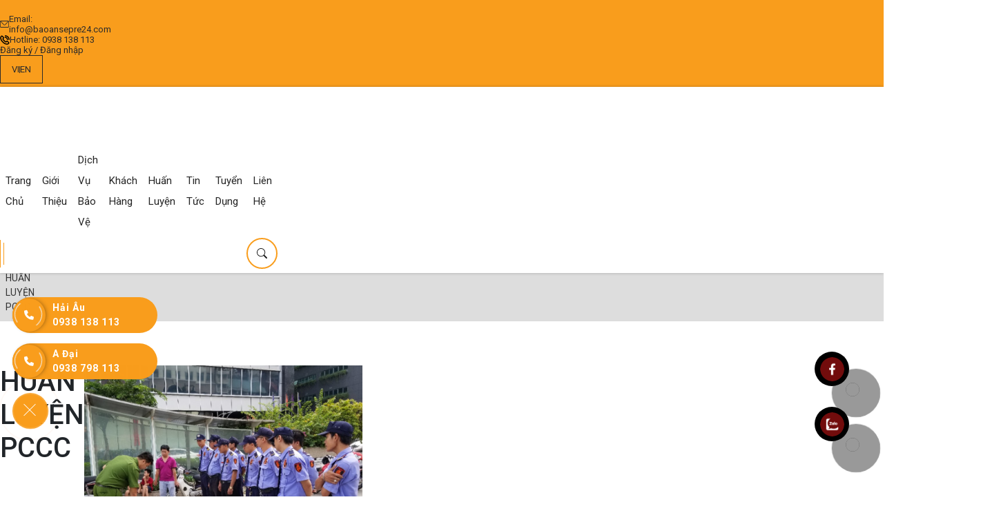

--- FILE ---
content_type: text/html; charset=UTF-8
request_url: https://baoansepre24.com/huan-luyen-pccc/
body_size: 13675
content:
<!DOCTYPE html>
<html lang="vi">
 <head>
 <base href="https://baoansepre24.com/">
<meta http-equiv="Content-Type" content="text/html; charset=utf-8">
<title></title>
<meta name="description" content="">
<meta name="keywords" content="">
 <meta name="robots" content="index,follow,noodp">
 <link type="image/x-icon" href="https://baoansepre24.com/upload/photo/logo-0054-1-1761036711.png" rel="icon">

<!-- Google tag (gtag.js) -->
<script async src="https://www.googletagmanager.com/gtag/js?id=G-GX3WJPB0JG"></script>
<script>
  window.dataLayer = window.dataLayer || [];
  function gtag(){dataLayer.push(arguments);}
  gtag('js', new Date());

  gtag('config', 'G-GX3WJPB0JG');
</script>

<meta name="geo.region" content="VN">
<meta name="geo.placename" content="Hồ Chí Minh">
<meta name="geo.position" content="10.823099;106.629664">
<meta name="ICBM" content="10.823099, 106.629664">
<meta name='revisit-after' content='1 days'>
<meta name="author" content="CÔNG TY CỔ PHẦN DỊCH VỤ BẢO VỆ CHUYÊN NGHIỆP THĂNG">
<meta name="copyright" content="CÔNG TY CỔ PHẦN DỊCH VỤ BẢO VỆ CHUYÊN NGHIỆP THĂNG - [info@baoansepre24.com]">
<meta property="og:type" content="object">
<meta property="og:site_name" content="CÔNG TY CỔ PHẦN DỊCH VỤ BẢO VỆ CHUYÊN NGHIỆP THĂNG">
<meta property="og:title" content="">
<meta property="og:description" content="">
<meta property="og:url" content="https://baoansepre24.com/huan-luyen-pccc">
<meta property="og:image" content="https://baoansepre24.com/thumbs/960x1280x1/upload/news/pccc8-0985.jpg.webp">
<meta property="og:image:alt" content="">
<meta property="og:image:type" content="image/jpeg">
<meta property="og:image:width" content="960">
<meta property="og:image:height" content="1280">
<meta name="twitter:card" content="summary_large_image">
<meta name="twitter:site" content="info@baoansepre24.com">
<meta name="twitter:creator" content="CÔNG TY CỔ PHẦN DỊCH VỤ BẢO VỆ CHUYÊN NGHIỆP THĂNG">
<link rel="canonical" href="https://baoansepre24.com/huan-luyen-pccc/" />
<meta name="format-detection" content="telephone=no">
<meta name="viewport" content="width=device-width, initial-scale=1">

<link href="https://fonts.googleapis.com" rel="preconnect">
<link href="https://fonts.gstatic.com" rel="preconnect" crossorigin>
<link href="https://fonts.googleapis.com/css2?family=Roboto:ital,wght@0,100..900;1,100..900&display=swap" rel="stylesheet">

<link type="font/woff2" href="https://fonts.gstatic.com/s/roboto/v49/KFOMCnqEu92Fr1ME7kSn66aGLdTylUAMQXC89YmC2DPNWubEbVmbiArmlw.woff2" rel="preload" as="font" crossorigin="anonymous">
<link type="font/woff2" href="https://fonts.gstatic.com/s/roboto/v49/KFOMCnqEu92Fr1ME7kSn66aGLdTylUAMQXC89YmC2DPNWubEbVmaiArmlw.woff2" rel="preload" as="font" crossorigin="anonymous">
<link type="font/woff2" href="https://fonts.gstatic.com/s/roboto/v49/KFOMCnqEu92Fr1ME7kSn66aGLdTylUAMQXC89YmC2DPNWubEbVmUiAo.woff2" rel="preload" as="font" crossorigin="anonymous">
 <link rel="preload" as="style" crossorigin href="https://baoansepre24.com/assets/bootstrap/bootstrap_core.css" media="(min-width: 100px)">
<link rel="stylesheet" crossorigin href="https://baoansepre24.com/assets/bootstrap/bootstrap_core.css" media="(min-width: 100px)">
<link rel="preload" as="style" crossorigin href="https://baoansepre24.com/assets/bootstrap/components/grid.css" media="(min-width: 100px)">
<link rel="stylesheet" crossorigin href="https://baoansepre24.com/assets/bootstrap/components/grid.css" media="(min-width: 100px)">
<link rel="preload" as="style" crossorigin href="https://baoansepre24.com/assets/bootstrap/components/utilities.css" media="(min-width: 100px)">
<link rel="stylesheet" crossorigin href="https://baoansepre24.com/assets/bootstrap/components/utilities.css" media="(min-width: 100px)">


<link rel="stylesheet" href="https://baoansepre24.com/assets/bootstrap/components/helpers.css" media="(min-width: 100px)">
<link rel="stylesheet" href="https://baoansepre24.com/assets/bootstrap/components/forms.css" media="(min-width: 100px)">
<link rel="stylesheet" href="https://baoansepre24.com/assets/bootstrap/components/buttons.css" media="(min-width: 100px)">
<link rel="stylesheet" href="https://baoansepre24.com/assets/bootstrap/components/transitions.css" media="(min-width: 100px)">

<link rel="stylesheet" href="https://baoansepre24.com/assets/bootstrap/components/card.css" media="(min-width: 100px)">

<link rel="stylesheet" href="https://baoansepre24.com/assets/bootstrap/components/breadcrumb.css" media="(min-width: 100px)">
<link rel="stylesheet" href="https://baoansepre24.com/assets/bootstrap/components/pagination.css" media="(min-width: 100px)">
<link rel="stylesheet" href="https://baoansepre24.com/assets/bootstrap/components/alert.css" media="(min-width: 100px)">
<link rel="stylesheet" href="https://baoansepre24.com/assets/bootstrap/components/close.css" media="(min-width: 100px)">
<link rel="stylesheet" href="https://baoansepre24.com/assets/bootstrap/components/modal.css" media="(min-width: 100px)">
<link rel="stylesheet" href="https://baoansepre24.com/assets/bootstrap/components/spinners.css" media="(min-width: 100px)">

<link href="https://baoansepre24.com/assets/holdon/HoldOn.css" rel="stylesheet">
<link href="https://baoansepre24.com/assets/holdon/HoldOn-style.css" rel="stylesheet">
<link href="https://baoansepre24.com/assets/confirm/confirm.css" rel="stylesheet">
<link href="https://baoansepre24.com/assets/simplenotify/simple-notify.css" rel="stylesheet">
<link href="https://baoansepre24.com/assets/fancybox5/fancybox.css" rel="stylesheet">
<link href="https://baoansepre24.com/assets/css/animate.min.css" rel="stylesheet">
<link href="https://baoansepre24.com/assets/embla/style.css" rel="stylesheet">
<link href="https://baoansepre24.com/assets/css/tailwind/layout.css" rel="stylesheet">
<link href="https://baoansepre24.com/assets/css/login.css" rel="stylesheet">
<link href="https://baoansepre24.com/assets/css/style.css" rel="stylesheet">
<link href="https://baoansepre24.com/assets/css/home.css" rel="stylesheet">
<link href="https://baoansepre24.com/assets/css/media.css" rel="stylesheet">

 <link href="https://baoansepre24.com/assets/css/menu/default.css" rel="stylesheet" media="(min-width: 1200px)">
 <style>
 /* @media (min-width: 1200px) {
 .wrap-slide {
 margin-top: -100px;
 }
 } */
 </style>
 <link href="assets/css/social.css" rel="stylesheet">
  <link href="https://baoansepre24.com/assets/css/hotline.css" rel="stylesheet" />


<!-- Embla -->
<style type="text/css">
 </style>
 </head>
 <body>
  <header class="wrap-header wrap-content" id="menu-anchor">
 <div class="d-flex flex-wrap justify-content-between align-items-center gap-1">
  <marquee class="header-slogan lg:jj-w-[calc(420/1300*100%)] md:jj-w-[48%] jj-w-full" behavior="scroll" direction="left">Công Ty TNHH DV Bảo Vệ Chuyên Nghiệp Thăng Long Bảo An SEPRE 24</marquee>
 
 <div class="header_item d-lg-flex d-none align-items-center gap-2">
 <svg width="16" height="14" viewBox="0 0 16 14" fill="none" xmlns="http://www.w3.org/2000/svg">
 <path d="M14.5 13H1.5C0.67 13 0 12.33 0 11.5V2.5C0 1.67 0.67 1 1.5 1H14.5C15.33 1 16 1.67 16 2.5V11.5C16 12.33 15.33 13 14.5 13ZM1.5 2C1.22 2 1 2.22 1 2.5V11.5C1 11.78 1.22 12 1.5 12H14.5C14.78 12 15 11.78 15 11.5V2.5C15 2.22 14.78 2 14.5 2H1.5Z" fill="#2B2B2B" />
 <path d="M7.99992 8.96C7.29992 8.96 6.65992 8.68 6.17992 8.17L0.929923 2.59C0.739923 2.39 0.749923 2.07 0.949923 1.88C1.14992 1.69 1.46992 1.7 1.65992 1.9L6.90992 7.48C7.47992 8.09 8.51992 8.09 9.08992 7.48L14.3399 1.91C14.5299 1.71 14.8499 1.7 15.0499 1.89C15.2499 2.08 15.2599 2.4 15.0699 2.6L9.81992 8.18C9.33992 8.69 8.69992 8.97 7.99992 8.97V8.96Z" fill="#2B2B2B" />
 </svg>
 <span>Email: info@baoansepre24.com</span>
 </div>

 <div class="header_item d-lg-flex d-none align-items-center gap-2">
 <svg width="14" height="14" viewBox="0 0 14 14" fill="none" xmlns="http://www.w3.org/2000/svg">
 <path d="M10.7428 6.47985C10.7427 5.60958 10.3957 4.775 9.77824 4.15963C9.16079 3.54426 8.32338 3.19847 7.45016 3.1983M13 6.25022C13 5.5607 12.8637 4.87793 12.5989 4.2409C12.3342 3.60387 11.9461 3.02506 11.4568 2.53753C10.9676 2.04999 10.3867 1.66327 9.74751 1.39946C9.10829 1.13565 8.42319 0.999915 7.73133 1M7.34538 12.3301C7.15012 12.2412 6.95551 12.1523 6.76091 12.0466C5.80631 11.5091 4.9294 10.8449 4.15424 10.0721C3.14976 9.12933 2.32446 8.01345 1.71809 6.77823C1.39371 6.11473 1.17458 5.4051 1.06853 4.67464C0.925462 3.93656 1.00753 3.17269 1.30414 2.48153C1.48713 2.18444 1.70811 1.91231 1.96151 1.67201C2.06433 1.55735 2.18934 1.46458 2.32904 1.39926C2.46873 1.33394 2.62022 1.29742 2.77442 1.2919C3.09529 1.3399 3.38623 1.50725 3.58669 1.76087C4.02537 2.24672 4.49593 2.68391 4.95869 3.14511C5.14093 3.30078 5.25483 3.52133 5.27566 3.76003C5.26785 3.96112 5.1904 4.15247 5.05632 4.30231C4.90207 4.49691 4.71527 4.67464 4.53694 4.86015C4.4291 4.96367 4.3466 5.09052 4.29582 5.23089C4.24503 5.37126 4.22732 5.52139 4.24405 5.66968C4.356 6.01671 4.548 6.33325 4.80444 6.59272C5.1121 7.01106 5.43447 7.41845 5.77096 7.81414C6.39853 8.53563 7.14193 9.14829 7.97085 9.62713C8.08562 9.71351 8.22133 9.76803 8.36413 9.78512C8.50693 9.80221 8.65173 9.78127 8.78376 9.72443C9.05908 9.5707 9.30445 9.36767 9.50621 9.12572C9.68103 8.9138 9.93124 8.77738 10.2046 8.74496C10.448 8.75793 10.6771 8.86172 10.8463 9.03685C11.065 9.22237 11.2518 9.44097 11.4549 9.64335C11.6579 9.84573 11.8207 9.99168 11.9912 10.1772C12.1955 10.3571 12.3875 10.5487 12.5672 10.7519C12.7065 10.9316 12.7735 11.1573 12.754 11.383C12.6814 11.6533 12.5252 11.8939 12.3075 12.0706C12.0009 12.3883 11.6284 12.6355 11.2161 12.7949C10.8038 12.9543 10.3615 13.0222 9.92016 12.9937C9.02653 12.9442 8.15096 12.7187 7.34538 12.3301Z" stroke="black" stroke-width="1.5" stroke-miterlimit="10" stroke-linecap="round" />
 </svg>
 <span>Hotline: 0938 138 113</span>
 </div>

  <div class="d-xl-block d-none">
 <a class=" text-decoration-none d-inline-block" href="/member/registration">Đăng ký</a>
 /
 <a class=" text-decoration-none d-inline-block" href="/member/login">Đăng nhập</a>
 </div>
 
 <section class="wrap-lang d-flex align-items-center justify-content-center">
 <button class="text-decoration-none" title="English" onclick="doGoogleLanguageTranslator('vi|vi'); return false;">VI</button>
 <div class="lang-seperator"></div>
 <button class="text-decoration-none" title="English" onclick="doGoogleLanguageTranslator('vi|en'); return false;">EN</button>
</section>
 </div>
</header>
 <div class="position-relative">
 <div class="w-100 d-xl-block d-none" >
 <canvas class="d-block" width="1" height="89"></canvas>
</div>
<div class="menu wrap-content d-xl-grid d-none top-0 start-0 end-0 bg-white" x-data="menu_state" :class="header_intersect && 'header-intersect'" @header-intersect.document="header_intersect = $event.detail.intersect">
 <div class="d-flex flex-wrap justify-content-between align-items-center gap-4">
 <a class="logo text-decoration-none d-inline-block jj-me-[60px]" href="/">
 <picture style="aspect-ratio: 77/77; object-fit: cover;">
   <source media="(min-width: 1200px)" data-srcset="https://baoansepre24.com/thumbs/120x120x2/upload/photo/logo-1761036692.png.webp" width="120" height="120">
   <source media="(min-width: 0px)" data-srcset="https://baoansepre24.com/thumbs/10x10x2/upload/photo/logo-1761036692.png.webp" width="10" height="10">
  <img class="lazy w-100" alt="CÔNG TY CỔ PHẦN DỊCH VỤ BẢO VỆ CHUYÊN NGHIỆP THĂNG" onerror="if(this.parentNode.tagName==`PICTURE`) this.parentNode.replaceWith(this);this.src=`https://baoansepre24.com/thumbs/77x77x2/assets/images/noimage.webp.webp`" data-src="https://baoansepre24.com/thumbs/77x77x2/upload/photo/logo-1761036692.png.webp" width="77" height="77" >
 </picture>
 </a>
 <ul class="menu-main list-unstyled m-0 px-0 d-flex justify-content-between align-items-center jj-gap-2 jj-flex-1 w-0" x-data="menu_structure_state">
 <li class="position-relative">
 <a class="d-block text-decoration-none transition" href="/">Trang chủ</a>
 </li>
 <template x-for="(v, k) in structure" :key="k">
 <li class="position-relative">
 <a class="d-block text-decoration-none transition" :href="v.url" :title="v.label" x-html="v.label"></a>
 <template x-if="v?.next_level?.length">
 <ul class="position-absolute list-unstyled mb-0 px-0 rounded jj-py-3 jj-shadow-sm jj-opacity-0">
 <template x-for="(v, k) in v?.next_level" :key="k">
 <li class="position-relative jj-px-3">
 <a class="d-block text-decoration-none transition" :href="v.url" :title="v.label" x-html="v.label"></a>
 <template x-if="v?.next_level?.length">
 <ul class="position-absolute list-unstyled mb-0 px-0 rounded jj-py-3 jj-shadow-sm jj-opacity-0">
 <template x-for="(v, k) in v?.next_level" :key="k">
 <li class="position-relative jj-px-3">
 <a class="d-block text-decoration-none transition" :href="v.url" :title="v.label" x-html="v.label"></a>
 <template x-if="v?.next_level?.length">
 <ul class="position-absolute list-unstyled mb-0 px-0 rounded jj-py-3 jj-shadow-sm jj-opacity-0">
 <template x-for="(v, k) in v?.next_level" :key="k">
 <li class="position-relative jj-px-3">
 <a class="d-block text-decoration-none transition" :href="v.url" :title="v.label" x-html="v.label"></a>
 <template x-if="v?.next_level?.length">
 <ul class="position-absolute list-unstyled mb-0 px-0 rounded jj-py-3 jj-shadow-sm jj-opacity-0">
 <template x-for="(v, k) in v?.next_level" :key="k">
 <li class="position-relative jj-px-3">
 <a class="d-block text-decoration-none transition" :href="v.url" :title="v.label" x-html="v.label"></a>
 
 </li>
 </template>
 </ul>
</template>
 </li>
 </template>
 </ul>
</template>
 </li>
 </template>
 </ul>
</template>
 </li>
 </template>
 </ul>
</template>
 </li>
 </template>
 </ul>

 <svg width="6" height="40" viewBox="0 0 6 40" fill="none" xmlns="http://www.w3.org/2000/svg">
 <rect width="1" height="40" fill="#F99D1C" />
 <rect x="5" y="4" width="1" height="32" fill="#F99D1C" />
 </svg>

 <!--  search  -->
 <div class="position-relative" x-data="{
 show: false,
 }" x-on:click.outside="show = false">
 <button class="d-flex jj-aspect-square" type="button" x-on:click="show = !show">
 <svg width="45" height="45" viewBox="0 0 45 45" fill="none" xmlns="http://www.w3.org/2000/svg">
 <circle cx="22.5" cy="22.5" r="21.5" stroke="#F99D1C" stroke-width="2" />
 <path d="M26.008 24.6976C26.9158 23.4589 27.3224 21.9231 27.1464 20.3974C26.9704 18.8718 26.2249 17.4689 25.059 16.4693C23.8931 15.4697 22.3928 14.9472 20.8581 15.0064C19.3235 15.0655 17.8679 15.7019 16.7823 16.7882C15.6968 17.8745 15.0614 19.3307 15.0034 20.8653C14.9453 22.4 15.4689 23.9 16.4693 25.0652C17.4697 26.2304 18.8732 26.9749 20.3989 27.1497C21.9247 27.3246 23.4602 26.9169 24.6983 26.0082H24.6974C24.7255 26.0457 24.7555 26.0814 24.7892 26.1161L28.3986 29.7254C28.5744 29.9013 28.8129 30.0002 29.0616 30.0003C29.3103 30.0004 29.5488 29.9017 29.7247 29.7259C29.9006 29.5501 29.9995 29.3116 29.9996 29.0629C29.9997 28.8143 29.901 28.5757 29.7252 28.3998L26.1158 24.7904C26.0823 24.7565 26.0462 24.7261 26.008 24.6976ZM26.2499 21.0939C26.2499 21.771 26.1165 22.4415 25.8574 23.0671C25.5982 23.6927 25.2184 24.2611 24.7396 24.7399C24.2608 25.2187 23.6924 25.5985 23.0668 25.8576C22.4412 26.1167 21.7707 26.2501 21.0936 26.2501C20.4165 26.2501 19.746 26.1167 19.1204 25.8576C18.4948 25.5985 17.9264 25.2187 17.4476 24.7399C16.9688 24.2611 16.589 23.6927 16.3299 23.0671C16.0707 22.4415 15.9374 21.771 15.9374 21.0939C15.9374 19.7263 16.4806 18.4148 17.4476 17.4478C18.4146 16.4809 19.7261 15.9376 21.0936 15.9376C22.4611 15.9376 23.7726 16.4809 24.7396 17.4478C25.7066 18.4148 26.2499 19.7263 26.2499 21.0939Z" fill="#191919" />
 </svg>
 </button>
 <div class="position-absolute end-0 top-100 jj-w-[250px]" x-cloak x-show="show" x-transition x-trap="show" x-on:focus="show = true">
 <form class="input-group" action="/tim-kiem" method="get">
 <input class="form-control !jj-shadow-none" id="keyword-res" name="keyword" type="text" placeholder="Nhập từ khóa tìm kiếm" required />
 <button class="input-group-text" type="submit">
 <svg class="m-auto" width="18" height="18" viewBox="0 0 18 18" fill="none" xmlns="http://www.w3.org/2000/svg">
 <path d="M17.7344 16.4593L15.1932 13.927C16.5708 12.2251 17.2428 10.0594 17.0707 7.87658C16.8986 5.69373 15.8954 3.66015 14.2681 2.19517C12.6407 0.730193 10.5132 -0.0544843 8.32438 0.0029437C6.13551 0.0603717 4.05212 0.955527 2.50382 2.50382C0.955527 4.05212 0.0603717 6.13551 0.0029437 8.32438C-0.0544843 10.5132 0.730193 12.6407 2.19517 14.2681C3.66015 15.8954 5.69373 16.8986 7.87658 17.0707C10.0594 17.2428 12.2251 16.5708 13.927 15.1932L16.4593 17.7344C16.5428 17.8185 16.6421 17.8854 16.7515 17.9309C16.8609 17.9765 16.9783 18 17.0968 18C17.2154 18 17.3327 17.9765 17.4422 17.9309C17.5516 17.8854 17.6509 17.8185 17.7344 17.7344C17.8185 17.6509 17.8854 17.5516 17.9309 17.4422C17.9765 17.3327 18 17.2154 18 17.0968C18 16.9783 17.9765 16.8609 17.9309 16.7515C17.8854 16.6421 17.8185 16.5428 17.7344 16.4593ZM1.83152 8.56622C1.83152 7.23422 2.2265 5.93213 2.96652 4.82462C3.70654 3.7171 4.75835 2.8539 5.98896 2.34416C7.21956 1.83443 8.57369 1.70106 9.88009 1.96092C11.1865 2.22078 12.3865 2.8622 13.3284 3.80406C14.2702 4.74593 14.9116 5.94594 15.1715 7.25234C15.4314 8.55874 15.298 9.91287 14.7883 11.1435C14.2785 12.3741 13.4153 13.4259 12.3078 14.1659C11.2003 14.9059 9.89821 15.3009 8.56622 15.3009C6.78006 15.3009 5.06706 14.5914 3.80406 13.3284C2.54106 12.0654 1.83152 10.3524 1.83152 8.56622Z" fill="black" />
 </svg>
 </button>
 </form>
 </div>
 </div>
 <!--  search  -->
 </div>
</div>


 <div class="menu-res d-xl-none d-grid position-sticky py-2 jj-top-0 jj-left-0 jj-right-0 jj-shadow bg-white wrap-content">
 <div class="">
 <div class="row g-2">
 <div class="col-5 d-flex align-items-center justify-content-start">
 <a class="d-block text-dark" data-bs-toggle="offcanvas" href="#menu">
 <svg width="32" height="32" viewBox="0 0 32 32" fill="none" xmlns="http://www.w3.org/2000/svg">
 <path d="M12 8H27M5 16H27M5 24H27M5 11L8 8L5 5" stroke="currentColor" stroke-linecap="round" stroke-linejoin="round" />
 </svg>
 </a>
 </div>

 <div class="col-2 d-flex align-items-center justify-content-center">
 <a class="logo jj-w-[42px] jj-h-[42px] text-decoration-none d-inline-block me-auto" href="/">
 <picture style="aspect-ratio: 77/77; object-fit: cover;">
   <source media="(min-width: 1200px)" srcset="https://baoansepre24.com/thumbs/10x10x2/upload/photo/logo-1761036692.png.webp" width="10" height="10">
   <source media="(min-width: 0px)" srcset="https://baoansepre24.com/thumbs/70x70x2/upload/photo/logo-1761036692.png.webp" width="70" height="70">
  <img class="w-100 h-auto" alt="CÔNG TY CỔ PHẦN DỊCH VỤ BẢO VỆ CHUYÊN NGHIỆP THĂNG" onerror="if(this.parentNode.tagName==`PICTURE`) this.parentNode.replaceWith(this);this.src=`https://baoansepre24.com/thumbs/77x77x2/assets/images/noimage.webp.webp`" src="https://baoansepre24.com/thumbs/77x77x2/upload/photo/logo-1761036692.png.webp" width="77" height="77" >
 </picture>
 </a>
 </div>

 <div class="col-5 d-flex flex-wrap align-items-center justify-content-end gap-2">
  <div class="d-xl-block">
 <a class="text-dark text-decoration-none d-inline-block" href="/member/registration">Đăng ký</a>
 /
 <a class="text-dark text-decoration-none d-inline-block" href="/member/login">Đăng nhập</a>
 </div>
 
 <!--  search  -->
 <div class="position-relative" x-data="{
 show: false,
 }" x-on:click.outside="show = false">
 <button class="d-flex jj-aspect-square" type="button" x-on:click="show = !show">
 <svg width="25" height="25" viewBox="0 0 45 45" fill="none" xmlns="http://www.w3.org/2000/svg">
 <circle cx="22.5" cy="22.5" r="21.5" stroke="#F99D1C" stroke-width="2" />
 <path d="M26.008 24.6976C26.9158 23.4589 27.3224 21.9231 27.1464 20.3974C26.9704 18.8718 26.2249 17.4689 25.059 16.4693C23.8931 15.4697 22.3928 14.9472 20.8581 15.0064C19.3235 15.0655 17.8679 15.7019 16.7823 16.7882C15.6968 17.8745 15.0614 19.3307 15.0034 20.8653C14.9453 22.4 15.4689 23.9 16.4693 25.0652C17.4697 26.2304 18.8732 26.9749 20.3989 27.1497C21.9247 27.3246 23.4602 26.9169 24.6983 26.0082H24.6974C24.7255 26.0457 24.7555 26.0814 24.7892 26.1161L28.3986 29.7254C28.5744 29.9013 28.8129 30.0002 29.0616 30.0003C29.3103 30.0004 29.5488 29.9017 29.7247 29.7259C29.9006 29.5501 29.9995 29.3116 29.9996 29.0629C29.9997 28.8143 29.901 28.5757 29.7252 28.3998L26.1158 24.7904C26.0823 24.7565 26.0462 24.7261 26.008 24.6976ZM26.2499 21.0939C26.2499 21.771 26.1165 22.4415 25.8574 23.0671C25.5982 23.6927 25.2184 24.2611 24.7396 24.7399C24.2608 25.2187 23.6924 25.5985 23.0668 25.8576C22.4412 26.1167 21.7707 26.2501 21.0936 26.2501C20.4165 26.2501 19.746 26.1167 19.1204 25.8576C18.4948 25.5985 17.9264 25.2187 17.4476 24.7399C16.9688 24.2611 16.589 23.6927 16.3299 23.0671C16.0707 22.4415 15.9374 21.771 15.9374 21.0939C15.9374 19.7263 16.4806 18.4148 17.4476 17.4478C18.4146 16.4809 19.7261 15.9376 21.0936 15.9376C22.4611 15.9376 23.7726 16.4809 24.7396 17.4478C25.7066 18.4148 26.2499 19.7263 26.2499 21.0939Z" fill="#191919" />
 </svg>
 </button>
 <div class="position-absolute end-0 top-100 jj-w-[250px]" x-cloak x-show="show" x-transition x-trap="show" x-on:focus="show = true">
 <form class="input-group" action="/tim-kiem" method="get">
 <input class="form-control !jj-shadow-none" id="keyword-res" name="keyword" type="text" placeholder="Nhập từ khóa tìm kiếm" required />
 <button class="input-group-text" type="submit">
 <svg class="m-auto" width="18" height="18" viewBox="0 0 18 18" fill="none" xmlns="http://www.w3.org/2000/svg">
 <path d="M17.7344 16.4593L15.1932 13.927C16.5708 12.2251 17.2428 10.0594 17.0707 7.87658C16.8986 5.69373 15.8954 3.66015 14.2681 2.19517C12.6407 0.730193 10.5132 -0.0544843 8.32438 0.0029437C6.13551 0.0603717 4.05212 0.955527 2.50382 2.50382C0.955527 4.05212 0.0603717 6.13551 0.0029437 8.32438C-0.0544843 10.5132 0.730193 12.6407 2.19517 14.2681C3.66015 15.8954 5.69373 16.8986 7.87658 17.0707C10.0594 17.2428 12.2251 16.5708 13.927 15.1932L16.4593 17.7344C16.5428 17.8185 16.6421 17.8854 16.7515 17.9309C16.8609 17.9765 16.9783 18 17.0968 18C17.2154 18 17.3327 17.9765 17.4422 17.9309C17.5516 17.8854 17.6509 17.8185 17.7344 17.7344C17.8185 17.6509 17.8854 17.5516 17.9309 17.4422C17.9765 17.3327 18 17.2154 18 17.0968C18 16.9783 17.9765 16.8609 17.9309 16.7515C17.8854 16.6421 17.8185 16.5428 17.7344 16.4593ZM1.83152 8.56622C1.83152 7.23422 2.2265 5.93213 2.96652 4.82462C3.70654 3.7171 4.75835 2.8539 5.98896 2.34416C7.21956 1.83443 8.57369 1.70106 9.88009 1.96092C11.1865 2.22078 12.3865 2.8622 13.3284 3.80406C14.2702 4.74593 14.9116 5.94594 15.1715 7.25234C15.4314 8.55874 15.298 9.91287 14.7883 11.1435C14.2785 12.3741 13.4153 13.4259 12.3078 14.1659C11.2003 14.9059 9.89821 15.3009 8.56622 15.3009C6.78006 15.3009 5.06706 14.5914 3.80406 13.3284C2.54106 12.0654 1.83152 10.3524 1.83152 8.56622Z" fill="black" />
 </svg>
 </button>
 </form>
 </div>
 </div>
 <!--  search  -->
 </div>
 </div>
 </div>
</div>



   <div class="breadCrumbs">
 <div class="wrap-content">
 <ol class="breadcrumb"><li class="breadcrumb-item"><a class="text-decoration-none" href="/"><span>Trang chủ</span></a></li><li class="breadcrumb-item "><a class="text-decoration-none" href="/huan-luyen"><span>Quản lý huấn luyện</span></a></li><li class="breadcrumb-item active"><a class="text-decoration-none" href="/huan-luyen-pccc"><span>HUẤN LUYỆN PCCC</span></a></li></ol><script type="application/ld+json">{"@context": "https://schema.org","@type": "BreadcrumbList","itemListElement": [
    {
        "@type": "ListItem",
        "position": 1,
        "name": "Quản lý huấn luyện",
        "item": "https://baoansepre24.com/huan-luyen"
    },
    {
        "@type": "ListItem",
        "position": 2,
        "name": "HUẤN LUYỆN PCCC",
        "item": "https://baoansepre24.com/huan-luyen-pccc"
    }
]}</script>
 </div>
</div>
  <section class="wrap-content xl:jj-py-16 lg:jj-py-12 md:jj-py-10 jj-py-5">
  <div class="title-detail">
 <h1>HUẤN LUYỆN PCCC</h1>
 </div>
 <div class="grid-news">
  <div class="news_item position-relative" >
 <a class="stretched-link text-decoration-none" href="dien-tap-huan-luyen-ky-nang-pccc"></a>
 <div class="news-pic scale-img ">
 <picture style="aspect-ratio: 420/330; object-fit: cover;">
   <source media="(min-width: 768px)" srcset="https://baoansepre24.com/thumbs/510x401x1/upload/news/pccc8-1074.jpg.webp" width="510" height="401">
   <source media="(min-width: 413px)" srcset="https://baoansepre24.com/thumbs/460x362x1/upload/news/pccc8-1074.jpg.webp" width="460" height="362">
   <source media="(min-width: 0px)" srcset="https://baoansepre24.com/thumbs/420x330x1/upload/news/pccc8-1074.jpg.webp" width="420" height="330">
  <img class="w-100 h-auto" alt="DIỄN TẬP HUẤN LUYỆN KỸ NĂNG PCCC" onerror="if(this.parentNode.tagName==`PICTURE`) this.parentNode.replaceWith(this);this.src=`https://baoansepre24.com/thumbs/420x330x1/assets/images/noimage.webp.webp`" src="https://baoansepre24.com/thumbs/420x330x1/upload/news/pccc8-1074.jpg.webp" width="420" height="330" >
 </picture>
 </div>
 <div class="news-info">
 <span class="news-title text-split lg:jj-line-1 jj-line-2">DIỄN TẬP HUẤN LUYỆN KỸ NĂNG PCCC</span>
 <span class="news-desc text-split lg:jj-line-2 jj-line-3">Nhân viên được huấn luyện một cách chuyên nghiệp nhất.</span>
 </div>
</div>
  </div>
 
  </section>
 </div>
 <div class="modal fade" id="lien-he-popup" role="dialog" aria-labelledby="modalTitleId" aria-hidden="true" tabindex="-1" x-data="{
 init() {
 this.$nextTick(() => {
 const myModal = new bootstrap.modal(this.$el);
 setTimeout(() => {
 myModal.show();
 }, 20000);
 });
 }
}">
 <div class="modal-dialog modal-dialog-scrollable modal-dialog-centered modal-lg" role="document">
 <div class="modal-content">
 <div class="modal-body jj-bg-primary">
 <form class="validation-lien-he lien-he-form" id="form-lien-he" action="/lien-he-popup" method="post" novalidate>
 <div class="title-main text-white">
 <h2>Liên hệ với chúng tôi</h2>
 <p class="slogan">Liên hệ với chúng tôi để nhận thông tin mới nhất</p>
 </div>

 <div class="row g-2">
 <div class="col-12">
 <input class="form-control" name="fullname" type="text" placeholder="Họ & tên *" required>
 </div>
 <div class="col-12">
 <select class="form-select" name="doituong" required>
 <option selected>Đối tượng khách hàng</option>
 <option value="KH Đã đăng ký dịch vụ">KH Đã đăng ký dịch vụ</option>
 <option value="KH chưa đăng ký dịch vụ">KH chưa đăng ký dịch vụ</option>
 </select>
 </div>
 <div class="col-12">
 <input class="form-control" name="phone" type="number" minlength="10" maxlength="11" placeholder="Điện thoại *" required>
 </div>
 <div class="col-12">
 <input class="form-control" name="email" type="email" placeholder="Email *" required>
 </div>
 <div class="col-12">
 <textarea class="form-control" name="content" rows="3" placeholder="Nội dung"></textarea>
 </div>
 <div class="col-12 d-flex">
 <button class="btn btn-danger" type="submit">Gửi</button>
 <input name="csrf_token" type="hidden" value="f8e3506f13a70d7efaf180b04e40f5d4aad0be83e33d6490d5ec2b9c8cb7623c">
 <input id="recaptchaResponseLienhe" name="recaptcha_response_lienhe" type="hidden">
 </div>
 </div>
 </form>
 </div>
 </div>
 </div>
</div>
 <footer class="wrap-content jj-bg-primary position-relative isolate">
 <div class="position-absolute fw top-0 start-0 w-100 h-100 z--1 lazy" data-bg="https://baoansepre24.com/assets/images/footer-repeat-bg.webp"></div>

 <div class="footer-top d-flex flex-wrap justify-content-between row-gap-4">
 <div class="lg:jj-w-[calc(266/1300*100%)] md:jj-w-[48%] jj-w-full">
 <p style="text-align:center"><img alt="" height="166" src="https://baoansepre24.com/upload/filemanager/images/LOGO.png" width="166" /></p>

<p style="text-align: center;">Bảo vệ bạn, như bảo vệ chính chúng tôi</p>


 <div class="d-flex w-100">
 <a class="footer-gg-link mx-auto text-decoration-none d-inline-flex align-items-center bg-white" href="https://maps.app.goo.gl/e3LbvpjwaFv9nP8DA">
 <svg width="42" height="42" viewBox="0 0 42 42" fill="none" xmlns="http://www.w3.org/2000/svg">
 <rect width="42" height="42" rx="21" fill="#F99D1C" />
 <path d="M21 14C17.6918 14 15.0001 16.5123 15.0001 19.5965C14.9783 24.108 20.772 27.8488 21 28C21 28 27.0217 24.108 26.9999 19.6C26.9999 16.5123 24.3082 14 21 14ZM21 22.4C19.3425 22.4 18 21.147 18 19.6C18 18.053 19.3425 16.8 21 16.8C22.6575 16.8 24 18.053 24 19.6C24 21.147 22.6575 22.4 21 22.4Z" fill="#1B1B1B" />
 </svg>
 <span>Google maps</span>
 </a>
 </div>

 </div>
 <div class="lg:jj-w-[calc(450/1300*100%)] md:jj-w-[48%] jj-w-full">
 <p><span style="font-size:16px;"><strong>CÔNG TY CỔ PHẦN DỊCH VỤ BẢO VỆ CHUYÊN NGHIỆP THĂNG LONG BẢO AN SEPRE 24</strong><br />
Địa chỉ : 135/17/2 Nguyễn Hữu Cảnh, Phường Thạnh Mỹ Tây, TP Hồ Chí Minh (đối diện Landmark 81t)<br />
Số Điện Thoại: <font color="#ff0000"><b>0938.138.113</b></font><br />
Mail: info@baoansepre24.com</span></p>


  <div class="footer-social mt-2 d-flex align-items-center gap-2">
  <a class="jj-w-[50px] jj-h-[50px] text-decoration-none d-inline-flex" href="">
 <img class="lazy w-100 h-auto" alt="" onerror="if(this.parentNode.tagName==`PICTURE`) this.parentNode.replaceWith(this);this.src=`https://baoansepre24.com/thumbs/50x50x2/assets/images/noimage.webp.webp`" data-src="https://baoansepre24.com/thumbs/50x50x2/upload/photo/group517-1761036867.webp.webp" width="50" height="50" >
 </a>
  <a class="jj-w-[50px] jj-h-[50px] text-decoration-none d-inline-flex" href="">
 <img class="lazy w-100 h-auto" alt="" onerror="if(this.parentNode.tagName==`PICTURE`) this.parentNode.replaceWith(this);this.src=`https://baoansepre24.com/thumbs/50x50x2/assets/images/noimage.webp.webp`" data-src="https://baoansepre24.com/thumbs/50x50x2/upload/photo/group518-1761036867.webp.webp" width="50" height="50" >
 </a>
  <a class="jj-w-[50px] jj-h-[50px] text-decoration-none d-inline-flex" href="">
 <img class="lazy w-100 h-auto" alt="" onerror="if(this.parentNode.tagName==`PICTURE`) this.parentNode.replaceWith(this);this.src=`https://baoansepre24.com/thumbs/50x50x2/assets/images/noimage.webp.webp`" data-src="https://baoansepre24.com/thumbs/50x50x2/upload/photo/group519-1761036867.webp.webp" width="50" height="50" >
 </a>
  <a class="jj-w-[50px] jj-h-[50px] text-decoration-none d-inline-flex" href="">
 <img class="lazy w-100 h-auto" alt="" onerror="if(this.parentNode.tagName==`PICTURE`) this.parentNode.replaceWith(this);this.src=`https://baoansepre24.com/thumbs/50x50x2/assets/images/noimage.webp.webp`" data-src="https://baoansepre24.com/thumbs/50x50x2/upload/photo/group520-1761036867.webp.webp" width="50" height="50" >
 </a>
  </div>
  </div>
 <div class="lg:jj-w-[calc(475/1300*100%)] jj-w-full">
  <section class="wrap-dknt bg-white">
 <form class="validation-newslletter mx-auto  dknt-form" id="form-newsletter" action="/dknt" method="post" novalidate>
 <div class="dknt-title">
 <div class="dknt-icon">
 <img src="https://baoansepre24.com/assets/images/dknt_icon.webp" alt="dknt" width="34" height="34">
 </div>

 <span>ĐĂNG KÝ NHẬN TIN</span>
 </div>
 <p class="dknt-slogan">Hãy để lại thông tin bên dưới để được tư vấn sớm nhất có thể!</p>
 <div class="row g-2">
 <div class="col-12">
 <input class="form-control" name="fullname" type="text" placeholder="Họ & tên *" required>
 </div>
 <div class="col-12">
 <input class="form-control" name="phone" type="number" minlength="10" maxlength="11" placeholder="Điện thoại *" required>
 </div>
 <div class="col-12">
 <input class="form-control" name="email" type="email" placeholder="Email *" required>
 </div>
 <div class="col-12 d-flex">
 <button class="dknt-xemthem w-100" type="submit">Đăng Ký Ngay</button>
 <input name="csrf_token" type="hidden" value="f8e3506f13a70d7efaf180b04e40f5d4aad0be83e33d6490d5ec2b9c8cb7623c">
 <input id="recaptchaResponseNewsletter" name="recaptcha_response_newsletter" type="hidden">
 </div>
 </div>
 </form>
 </section>
 </div>
 </div>
 <div class="footer-powered">
 <div class="d-flex flex-wrap justify-content-between align-items-center jj-gap-3">
 <p class="footer-copyright mb-0">© Copyright <span class="text-uppercase jj-font-semibold">CÔNG TY CỔ PHẦN DỊCH VỤ BẢO VỆ CHUYÊN NGHIỆP THĂNG</span>. All rights reserved. Designed by <span class="text-uppercase jj-font-semibold">NASANI</span></p>

 <span>Online: 1 <span class="mx-2">|</span> Tổng: 3218</span>
 </div>
 </div>
 </footer>
 <div id="social"
 style="
 --background: #000000;
 --bottom: 50px;
 --left: ;
 --right: 50px;
">
  <a class="btn-phone btn-frame text-decoration-none" href="https://www.facebook.com/baovelonghai11/?ref=embed_page#">
 <div class="animated infinite zoomIn kenit-alo-circle"></div>
 <div class="animated infinite pulse kenit-alo-circle-fill"></div>
 <i><img onerror="this.src='assets/images/noimage.png';" src="https://baoansepre24.com/upload/photo/tiktok-1761528620.png"
 alt="facebook" title="facebook" width="35" /></i>
 </a>
  <a class="btn-phone btn-frame text-decoration-none" href="https://zalo.me/0938138113">
 <div class="animated infinite zoomIn kenit-alo-circle"></div>
 <div class="animated infinite pulse kenit-alo-circle-fill"></div>
 <i><img onerror="this.src='assets/images/noimage.png';" src="https://baoansepre24.com/upload/photo/zalo-1761528619.png"
 alt="zalo " title="zalo " width="35" /></i>
 </a>
  </div>
 
     
 <div class="contact-group" id="hotline">
 <div class="icon active" style=" --background: var(--primary-color);">
 <span></span>
 <span></span>
 <span></span>
 </div>
 <div class="button-action-group active">
  <a class="text-decoration-none d-flex align-items-center gap-2 rounded-pill" href="tel:0938138113">
 <i class="fa fa-phone"></i>
 <div class="" style="flex: 1 1 1%; width: 0px;">
 Hải Âu <br>
 0938 138 113
 </div>
 </a>
  <a class="text-decoration-none d-flex align-items-center gap-2 rounded-pill" href="tel:0938798113">
 <i class="fa fa-phone"></i>
 <div class="" style="flex: 1 1 1%; width: 0px;">
 A Đại <br>
 0938 798 113
 </div>
 </a>
  </div>
</div>


 <script type="text/javascript">
 var NN_FRAMEWORK = NN_FRAMEWORK || {};
 var ASSET = 'https://baoansepre24.com/assets/';
 var BASE = 'https://baoansepre24.com/';
 var CSRF_TOKEN = '/load-token';
 var WEBSITE_NAME = 'CÔNG TY CỔ PHẦN DỊCH VỤ BẢO VỆ CHUYÊN NGHIỆP THĂNG';
 var RECAPTCHA_ACTIVE = true;
 var RECAPTCHA_SITEKEY = '6LdbwgIsAAAAABVkiq1hrqhwO9qPc6GuTJPBEmwh';
 var GOTOP = ASSET + 'images/top.png';
 var CART_URL = {
 'ADD_CART': '/cart/add-to-cart/vi',
 'UPDATE_CART': '/cart/update-cart/vi',
 'DELETE_CART': '/cart/delete-cart/vi',
 'DELETE_ALL_CART': '/cart/delete-all-cart/vi',
 'PAGE_CART': '/giohang/vi',
 };

 const COM = 'huan-luyen';

 const MENU_STRUCTURE = {"trang-chu":{"label":"Trang chủ","url":"\/"},"gioi-thieu":{"label":"Giới thiệu","url":null,"next_level":[{"label":"Giới thiệu","url":"\/gioi-thieu"},{"label":"Hồ sơ năng lực","url":"https:\/\/baoansepre24.com\/upload\/file\/sample-3-1761960823.pdf"}]},"dich-vu":{"label":"Dịch Vụ Bảo Vệ","url":"\/dich-vu","next_level":[{"id":5,"label":"Dịch vụ Tư vấn Mễn phí các giải pháp an ninh","url":"dich-vu-tu-van-men-phi-cac-giai-phap-an-ninh"},{"id":10,"label":"Dịch vụ bảo vệ mục tiêu cố định","url":"dich-vu-bao-ve-muc-tieu-co-dinh"},{"id":9,"label":"Dịch vụ bảo vệ mục tiêu di động","url":"dich-vu-bao-ve-muc-tieu-di-dong"},{"id":6,"label":"Dịch vụ bảo vệ sự kiện Lễ hội","url":"dich-vu-bao-ve-su-kien-le-hoi"},{"id":8,"label":"Dịch vụ Vệ sỹ Chất lượng cao","url":"dich-vu-ve-sy-chat-luong-cao"},{"id":7,"label":"Dịch vụ bảo vệ Khu công nghiệp, Dự án, công trình","url":"dich-vu-bao-ve-khu-cong-nghiep-du-an-cong-trinh"}]},"khach-hang":{"label":"Khách hàng","url":"\/khach-hang"},"huan-luyen":{"label":"Huấn Luyện","url":"\/huan-luyen","next_level":[{"id":12,"label":"ĐIỀU LỆNH","url":"dieu-lenh"},{"id":13,"label":"HUẤN LUYỆN PCCC","url":"huan-luyen-pccc"},{"id":11,"label":"KỸ NĂNG GIAO TIẾP","url":"ky-nang-giao-tiep"},{"id":14,"label":" NGHIỆP VỤ KỸ NĂNG CƠ BẢN","url":"nghiep-vu-ky-nang-co-ban"},{"id":15,"label":"HUẤN LUYỆN VÕ THUẬT","url":"huan-luyen-vo-thuat"},{"id":16,"label":"HUẤN LUYỆN SỬ DỤNG CCHT","url":"huan-luyen-su-dung-ccht"},{"id":17,"label":"DIỄN TẬP PCCC\u0026CHCN","url":"dien-tap-pcccchcn"}]},"tin-tuc":{"label":"Tin tức","url":"\/tin-tuc"},"tuyen-dung":{"label":"Tuyển dụng","url":"\/tuyen-dung"},"lien-he":{"label":"Liên hệ","url":"\/lien-he"}};

 /**
 * Công dụng tương tự như hàm này trong php
 * @param {string} str
 * @returns {htmlString}
 */
 function htmlspecialchars_decode(str) {
 let element = document.createElement('div');
 if (str && typeof str === 'string') {
 // strip script/html tags
 str = str.replace(/<script[^>]*>([\S\s]*?)<\/script>/gim, '');
 str = str.replace(/<\/?\w(?:[^"'>]|"[^"]*"|'[^']*')*>/gim, '');
 element.innerHTML = str;
 str = element.textContent;
 }
 return element.textContent;
 }

 document.addEventListener('htmx:afterSettle', (e) => {
 lazyLoadInstance.update();
 });
</script>

<script  src="https://baoansepre24.com/assets/js/jquery.min.js"></script>
<script  src="https://baoansepre24.com/assets/bootstrap/js/bootstrap.modal.min.js"></script>
<script  src="https://baoansepre24.com/assets/bootstrap/js/bootstrap.tab.min.js"></script>
<script  src="https://baoansepre24.com/assets/holdon/HoldOn.js"></script>
<script  src="https://baoansepre24.com/assets/confirm/confirm.js"></script>
<script  src="https://baoansepre24.com/assets/simplenotify/simple-notify.js"></script>
<script  src="https://baoansepre24.com/assets/fancybox5/fancybox.umd.js"></script>
<script  src="https://baoansepre24.com/assets/js/dragToScroll.js"></script>
<script  src="https://baoansepre24.com/assets/js/login.js"></script>
<script  src="https://baoansepre24.com/assets/js/htmx.min.js"></script>
<script  src="https://baoansepre24.com/assets/js/lazyload.min.js"></script>
<script  src="https://baoansepre24.com/assets/embla/embla-carousel.umd.js"></script>
<script  src="https://baoansepre24.com/assets/embla/embla-carousel-autoplay.umd.js"></script>
<script  src="https://baoansepre24.com/assets/embla/custom_embla.js"></script>
<script  src="https://baoansepre24.com/assets/js/functions.js"></script>
<script  src="https://baoansepre24.com/assets/js/apps.js"></script>

 <script>
 document.addEventListener('alpine:init', () => {
 Alpine.data('menu_structure_state', () => ({
 init() {
 const clone = {
 ...MENU_STRUCTURE
 };
 const {
 logo,
 ...newObj
 } = clone;
 delete newObj['trang-chu'];
 this.structure = newObj;
 },
 }));
 });
 </script>
 <nav class="offcanvas offcanvas-start" id="menu" data-dispatch="mobile_offcanvas_loaded" aria-labelledby="MenuLabel" tabindex="-1" x-data="menu_mobile_state" x-cloak x-show="style_loaded" @mobile_offcanvas_loaded-css.window="style_loaded=true" x-load-js.body-end="[ 'https://baoansepre24.com/assets/bootstrap/js/bootstrap.offcanvas.min.js', ]" x-load-css="[ 'https://baoansepre24.com/assets/bootstrap/components/offcanvas.css', 'https://baoansepre24.com/assets/bootstrap/components/list-group.css', ]" media="(max-width: 1200px)">
 <div class="offcanvas-header">
 <h5 class="offcanvas-title" id="MenuLabel">Menu</h5>
 <button class="btn-close" data-bs-dismiss="offcanvas" type="button" aria-label="Close"></button>
 </div>
 <div class="offcanvas-body px-0">
 <div class="d-flex mb-3">
 <a class="m-auto text-decoration-none d-inline-block" href="/">
 <picture style="aspect-ratio: 77/77; object-fit: cover;">
   <source media="(min-width: 1200px)" data-srcset="https://baoansepre24.com/thumbs/10x10x2/upload/photo/logo-1761036692.png.webp" width="10" height="10">
   <source media="(min-width: 0px)" data-srcset="https://baoansepre24.com/thumbs/77x77x2/upload/photo/logo-1761036692.png.webp" width="77" height="77">
  <img class="lazy d-block" alt="" onerror="if(this.parentNode.tagName==`PICTURE`) this.parentNode.replaceWith(this);this.src=`https://baoansepre24.com/thumbs/77x77x2/assets/images/noimage.webp.webp`" data-src="https://baoansepre24.com/thumbs/77x77x2/upload/photo/logo-1761036692.png.webp" width="77" height="77" >
 </picture>
 </a>
 </div>

 <div class="list-group list-group-flush">
 <template x-for="v in structure">
 <button class="list-group-item list-group-item-action d-flex align-items-center gap-2 justify-content-between" data-bs-toggle="offcanvas" type="button" aria-current="true" aria-controls="`#${keyUrl()}`" :data-bs-target="`#${keyUrl()}`" x-data="{ parent_id: '', init() { this.parent_id = this.$el.closest('.offcanvas')?.getAttribute('id') ?? '' } }">
 <a class=" text-decoration-none d-inline-block text-dark jj-text-base text-capitalize flex-fill" :href="v.url" :title="v.label" x-text="v.label"></a>
 <template x-if="v?.next_level?.length">
 <div>
 <svg width="24" height="24" viewBox="0 0 24 24" fill="none" xmlns="http://www.w3.org/2000/svg">
 <path d="M14.83 11.29L10.59 7.05C10.497 6.95627 10.3864 6.88188 10.2646 6.83111C10.1427 6.78034 10.012 6.7542 9.88 6.7542C9.74799 6.7542 9.61729 6.78034 9.49543 6.83111C9.37357 6.88188 9.26297 6.95627 9.17 7.05C8.98375 7.23736 8.87921 7.49082 8.87921 7.755C8.87921 8.01919 8.98375 8.27264 9.17 8.46L12.71 12L9.17 15.54C8.98375 15.7274 8.87921 15.9808 8.87921 16.245C8.87921 16.5092 8.98375 16.7626 9.17 16.95C9.26344 17.0427 9.37426 17.116 9.4961 17.1658C9.61794 17.2155 9.7484 17.2408 9.88 17.24C10.0116 17.2408 10.1421 17.2155 10.2639 17.1658C10.3857 17.116 10.4966 17.0427 10.59 16.95L14.83 12.71C14.9237 12.617 14.9981 12.5064 15.0489 12.3846C15.0997 12.2627 15.1258 12.132 15.1258 12C15.1258 11.868 15.0997 11.7373 15.0489 11.6154C14.9981 11.4936 14.9237 11.383 14.83 11.29Z" fill="black" />
 </svg>
 <template x-teleport="body">
 <nav class="offcanvas offcanvas-start" x-data="{ parent_item: v, item: v.next_level, id: keyUrl() }" :id="id" :aria-labelledby="id + 'label'">
 <div class="offcanvas-header d-flex align-items-center justify-content-between gap-2" data-bs-toggle="offcanvas" :aria-controls="`#${parent_id}`" :data-bs-target="`#${parent_id}`">
 <a class="offcanvas-title h5 text-dark text-decoration-none" :href="parent_item.url" :id="`${id}Label`" x-text="v.label"></a>
 <button class="btn-close" type="button"></button>
 </div>
 <div class="offcanvas-body px-0">
 <div class="list-group list-group-flush">
 <template x-for="v in item">
 <button class="list-group-item list-group-item-action d-flex align-items-center gap-2 justify-content-between" data-bs-toggle="offcanvas" type="button" aria-current="true" aria-controls="`#${keyUrl()}`" :data-bs-target="`#${keyUrl()}`" x-data="{ parent_id: '', init() { this.parent_id = this.$el.closest('.offcanvas')?.getAttribute('id') ?? '' } }">
 <a class=" text-decoration-none d-inline-block text-dark jj-text-base text-capitalize flex-fill" :href="v.url" :title="v.label" x-text="v.label"></a>
 <template x-if="v?.next_level?.length">
 <div>
 <svg width="24" height="24" viewBox="0 0 24 24" fill="none" xmlns="http://www.w3.org/2000/svg">
 <path d="M14.83 11.29L10.59 7.05C10.497 6.95627 10.3864 6.88188 10.2646 6.83111C10.1427 6.78034 10.012 6.7542 9.88 6.7542C9.74799 6.7542 9.61729 6.78034 9.49543 6.83111C9.37357 6.88188 9.26297 6.95627 9.17 7.05C8.98375 7.23736 8.87921 7.49082 8.87921 7.755C8.87921 8.01919 8.98375 8.27264 9.17 8.46L12.71 12L9.17 15.54C8.98375 15.7274 8.87921 15.9808 8.87921 16.245C8.87921 16.5092 8.98375 16.7626 9.17 16.95C9.26344 17.0427 9.37426 17.116 9.4961 17.1658C9.61794 17.2155 9.7484 17.2408 9.88 17.24C10.0116 17.2408 10.1421 17.2155 10.2639 17.1658C10.3857 17.116 10.4966 17.0427 10.59 16.95L14.83 12.71C14.9237 12.617 14.9981 12.5064 15.0489 12.3846C15.0997 12.2627 15.1258 12.132 15.1258 12C15.1258 11.868 15.0997 11.7373 15.0489 11.6154C14.9981 11.4936 14.9237 11.383 14.83 11.29Z" fill="black" />
 </svg>
 <template x-teleport="body">
 <nav class="offcanvas offcanvas-start" x-data="{ parent_item: v, item: v.next_level, id: keyUrl() }" :id="id" :aria-labelledby="id + 'label'">
 <div class="offcanvas-header d-flex align-items-center justify-content-between gap-2" data-bs-toggle="offcanvas" :aria-controls="`#${parent_id}`" :data-bs-target="`#${parent_id}`">
 <a class="offcanvas-title h5 text-dark text-decoration-none" :href="parent_item.url" :id="`${id}Label`" x-text="v.label"></a>
 <button class="btn-close" type="button"></button>
 </div>
 <div class="offcanvas-body px-0">
 <div class="list-group list-group-flush">
 <template x-for="v in item">
 <button class="list-group-item list-group-item-action d-flex align-items-center gap-2 justify-content-between" data-bs-toggle="offcanvas" type="button" aria-current="true" aria-controls="`#${keyUrl()}`" :data-bs-target="`#${keyUrl()}`" x-data="{ parent_id: '', init() { this.parent_id = this.$el.closest('.offcanvas')?.getAttribute('id') ?? '' } }">
 <a class=" text-decoration-none d-inline-block text-dark jj-text-base text-capitalize flex-fill" :href="v.url" :title="v.label" x-text="v.label"></a>
 <template x-if="v?.next_level?.length">
 <div>
 <svg width="24" height="24" viewBox="0 0 24 24" fill="none" xmlns="http://www.w3.org/2000/svg">
 <path d="M14.83 11.29L10.59 7.05C10.497 6.95627 10.3864 6.88188 10.2646 6.83111C10.1427 6.78034 10.012 6.7542 9.88 6.7542C9.74799 6.7542 9.61729 6.78034 9.49543 6.83111C9.37357 6.88188 9.26297 6.95627 9.17 7.05C8.98375 7.23736 8.87921 7.49082 8.87921 7.755C8.87921 8.01919 8.98375 8.27264 9.17 8.46L12.71 12L9.17 15.54C8.98375 15.7274 8.87921 15.9808 8.87921 16.245C8.87921 16.5092 8.98375 16.7626 9.17 16.95C9.26344 17.0427 9.37426 17.116 9.4961 17.1658C9.61794 17.2155 9.7484 17.2408 9.88 17.24C10.0116 17.2408 10.1421 17.2155 10.2639 17.1658C10.3857 17.116 10.4966 17.0427 10.59 16.95L14.83 12.71C14.9237 12.617 14.9981 12.5064 15.0489 12.3846C15.0997 12.2627 15.1258 12.132 15.1258 12C15.1258 11.868 15.0997 11.7373 15.0489 11.6154C14.9981 11.4936 14.9237 11.383 14.83 11.29Z" fill="black" />
 </svg>
 <template x-teleport="body">
 <nav class="offcanvas offcanvas-start" x-data="{ parent_item: v, item: v.next_level, id: keyUrl() }" :id="id" :aria-labelledby="id + 'label'">
 <div class="offcanvas-header d-flex align-items-center justify-content-between gap-2" data-bs-toggle="offcanvas" :aria-controls="`#${parent_id}`" :data-bs-target="`#${parent_id}`">
 <a class="offcanvas-title h5 text-dark text-decoration-none" :href="parent_item.url" :id="`${id}Label`" x-text="v.label"></a>
 <button class="btn-close" type="button"></button>
 </div>
 <div class="offcanvas-body px-0">
 <div class="list-group list-group-flush">
 <template x-for="v in item">
 <button class="list-group-item list-group-item-action d-flex align-items-center gap-2 justify-content-between" data-bs-toggle="offcanvas" type="button" aria-current="true" aria-controls="`#${keyUrl()}`" :data-bs-target="`#${keyUrl()}`" x-data="{ parent_id: '', init() { this.parent_id = this.$el.closest('.offcanvas')?.getAttribute('id') ?? '' } }">
 <a class=" text-decoration-none d-inline-block text-dark jj-text-base text-capitalize flex-fill" :href="v.url" :title="v.label" x-text="v.label"></a>
 <template x-if="v?.next_level?.length">
 <div>
 <svg width="24" height="24" viewBox="0 0 24 24" fill="none" xmlns="http://www.w3.org/2000/svg">
 <path d="M14.83 11.29L10.59 7.05C10.497 6.95627 10.3864 6.88188 10.2646 6.83111C10.1427 6.78034 10.012 6.7542 9.88 6.7542C9.74799 6.7542 9.61729 6.78034 9.49543 6.83111C9.37357 6.88188 9.26297 6.95627 9.17 7.05C8.98375 7.23736 8.87921 7.49082 8.87921 7.755C8.87921 8.01919 8.98375 8.27264 9.17 8.46L12.71 12L9.17 15.54C8.98375 15.7274 8.87921 15.9808 8.87921 16.245C8.87921 16.5092 8.98375 16.7626 9.17 16.95C9.26344 17.0427 9.37426 17.116 9.4961 17.1658C9.61794 17.2155 9.7484 17.2408 9.88 17.24C10.0116 17.2408 10.1421 17.2155 10.2639 17.1658C10.3857 17.116 10.4966 17.0427 10.59 16.95L14.83 12.71C14.9237 12.617 14.9981 12.5064 15.0489 12.3846C15.0997 12.2627 15.1258 12.132 15.1258 12C15.1258 11.868 15.0997 11.7373 15.0489 11.6154C14.9981 11.4936 14.9237 11.383 14.83 11.29Z" fill="black" />
 </svg>
 <template x-teleport="body">
 <nav class="offcanvas offcanvas-start" x-data="{ parent_item: v, item: v.next_level, id: keyUrl() }" :id="id" :aria-labelledby="id + 'label'">
 <div class="offcanvas-header d-flex align-items-center justify-content-between gap-2" data-bs-toggle="offcanvas" :aria-controls="`#${parent_id}`" :data-bs-target="`#${parent_id}`">
 <a class="offcanvas-title h5 text-dark text-decoration-none" :href="parent_item.url" :id="`${id}Label`" x-text="v.label"></a>
 <button class="btn-close" type="button"></button>
 </div>
 <div class="offcanvas-body px-0">
 <div class="list-group list-group-flush">
 <template x-for="v in item">
 <button class="list-group-item list-group-item-action d-flex align-items-center gap-2 justify-content-between" data-bs-toggle="offcanvas" type="button" aria-current="true" aria-controls="`#${keyUrl()}`" :data-bs-target="`#${keyUrl()}`" x-data="{ parent_id: '', init() { this.parent_id = this.$el.closest('.offcanvas')?.getAttribute('id') ?? '' } }">
 <a class=" text-decoration-none d-inline-block text-dark jj-text-base text-capitalize flex-fill" :href="v.url" :title="v.label" x-text="v.label"></a>
 
 </button>
 </template>
 </div>
 </div>
 </nav>
 </template>
 </div>
</template>
 </button>
 </template>
 </div>
 </div>
 </nav>
 </template>
 </div>
</template>
 </button>
 </template>
 </div>
 </div>
 </nav>
 </template>
 </div>
</template>
 </button>
 </template>
 </div>
 </div>
 </nav>
 </template>
 </div>
</template>
 </button>
 </template>
 </div>
 </div>
 </nav>
  <script>
 document.addEventListener('alpine:init', () => {
 Alpine.data('menu_mobile_state', () => ({
 style_loaded: false,
 init() {
 const clone = {
 ...MENU_STRUCTURE
 };
 const {
 logo,
 ...newObj
 } = clone;
 this.structure = newObj;
 },

 keyUrl() {
 if (typeof this.k == 'string') return this.k;
 if(this?.v?.url) return this.v.url.replace(/\//g, '');
 return this.k;
 },
 }));
 });
 </script>
 <script>
 document.addEventListener('alpine:init', () => {
 const menu_anchor = document.getElementById('menu-anchor');
 if (menu_anchor) {
 const menu_io = new IntersectionObserver((entries) => {
 entries.forEach(entry => {
 document.dispatchEvent(new CustomEvent('header-intersect', {
 detail: {
 intersect: entry.isIntersecting,
 },
 }));
 });
 });
 menu_io.observe(menu_anchor);
 }
 Alpine.data('menu_state', () => ({
 header_intersect: true,
 init() {
 // Active menu
 let currentCom = '/huan-luyen-pccc';

 this.$nextTick(() => {
 const parent_active = this.$el.querySelector('ul > li > a:not(.logo)[href="' + currentCom + '"]');
 const parent_center_active = this.$el.querySelector('ul > .menu-side > li > a:not(.logo)[href="' + currentCom + '"]');

 if (parent_active) parent_active.classList.add('active');
 else if (parent_center_active) parent_center_active.classList.add('active');
 else {
 currentCom = `${window.location.origin}${window.location.pathname}`.replace(BASE, '');
 found = this.$el.querySelector('ul > li a:not(.logo)[href="' + currentCom + '"]')?.closest('ul.menu-main > li > a');
 found?.classList?.add('active');
 }

 // /* Mmenu */
 // if (isExist($('nav#menu')) && typeof $('nav#menu').mmenu !== 'undefined') {
 //     $('nav#menu').mmenu({
 //         extensions: ['border-full', 'position-left', 'position-front']
 //     });
 // }
 })
 }
 }))
 })
 </script>
 <script type="text/javascript">
 $('#social').show(500);
 </script>
  <script type="text/javascript">
 $('#hotline.contact-group').css({
 'bottom': '100px',
 'left': '20px',
 })
 $('.button-action-group a').css({
 'background': 'var(--primary-color)',
 'color': '#fff'
 })
 $('.button-action-group a i').css({
 'background': 'var(--primary-color)',
 })
 $('#hotline').show(500);
 $('.contact-group').find('.icon').on('click', function() {
 $(this).toggleClass('active');
 $(this).next('.button-action-group').toggleClass('active');
 })
 </script>
<script defer src="https://cdn.jsdelivr.net/npm/@alpinejs/focus@3.x.x/dist/cdn.min.js"></script>
<script src="https://baoansepre24.com/assets/js/alpine-lazy-load-assets.min.js" defer></script>
<script src="https://baoansepre24.com/assets/js/alpine.intersect.min.js" defer></script>
<script src="https://baoansepre24.com/assets/js/alpinejs.js" defer></script>

<script>
 window['lazyLoadInstance'] = new LazyLoad({
 elements_selector: '.lazy',
 callback_error: (ele) => {
 if (ele.parentNode.localName == 'picture') {
 ele.parentNode.replaceWith(ele);
 }
 },
 });
</script>


  <section id="recapcha_script"></section>
 <script type="text/javascript">
 const newsletter = document.getElementById('form-newsletter'),
 contact = document.getElementById('form-contact');
 if (newsletter || contact) {
 const scriptRCC = document.createElement('script');
 scriptRCC?.setAttribute('src', "https://www.google.com/recaptcha/api.js?render=6LdbwgIsAAAAABVkiq1hrqhwO9qPc6GuTJPBEmwh");
 scriptRCC?.setAttribute('async', "");
 document.getElementById("recapcha_script")?.appendChild(scriptRCC);

 /* Newsletter */
 newsletter?.addEventListener("submit", function(event) {
 event.preventDefault();
 grecaptcha.ready(async function() {
 await generateCaptcha('newsletter', 'recaptchaResponseNewsletter', 'form-newsletter');
 });
 }, false);

 /* Contact */
 contact?.addEventListener("submit", function(event) {
 event.preventDefault();
 grecaptcha.ready(async function() {
 await generateCaptcha('contact', 'recaptchaResponseContact', 'form-contact');
 });
 }, false);
 
 /* Contact */
 contact?.addEventListener("submit", function(event) {
 event.preventDefault();
 grecaptcha.ready(async function() {
 await generateCaptcha('lien-he', 'recaptchaResponseLienhe', 'form-lien-he');
 });
 }, false);
 }
 </script>
 


<script type="text/javascript" defer>
 function lazyLoadCssLinks(href) {
 const link = document.createElement('link');
 link.rel = 'stylesheet';
 link.href = href;
 link.media = '(min-width: 100px)';
 document.head.appendChild(link);
 // link.addEventListener('load', () => {
 //     console.log(href + ' đã load xong');
 // });

 link.addEventListener('error', (error) => {
 console.error('Lỗi khi load ' + href + ':', error);
 });
 }

 document.addEventListener('readystatechange', () => {
 if (document.readyState == 'complete') {
 const fontawesome = document.querySelector('[class*="fa-"]');
 if (fontawesome) {
 lazyLoadCssLinks('https://baoansepre24.com/assets/fontawesome640/all.css');
 }

 const animate__animated = document.querySelector('.animate__animated');
 if (animate__animated) {
 lazyLoadCssLinks('https://baoansepre24.com/assets/css/animate.min.css');
 }
 }
 });
</script>

<div class="htmx-indicator d-flex justify-content-center align-items-center jj-backdrop-blur-sm jj-bg-black jj-bg-opacity-10 position-fixed inset-0 jj-z-50">
 <div class="d-flex justify-content-center align-items-center">
 <div class="spinner-border jj-text-primary" role="status">
 <span class="visually-hidden">Loading...</span>
 </div>
 </div>
</div>

<!-- bỏ trong layout/js -->
<script type="text/javascript">
 function GTranslateFireEvent(a, b) {
 try {
 if (document.createEvent) {
 var c = document.createEvent("HTMLEvents");
 c.initEvent(b, true, true);
 a.dispatchEvent(c);

 } else {
 var c = document.createEventObject();
 a.fireEvent('on' + b, c);
 }
 } catch (e) {}
 }

 function doGoogleLanguageTranslator(a) {
 if (a.value) a = a.value;
 if (a == '') return;
 var b = a.split('|')[1];
 var c;
 var d = document.getElementsByTagName('select');
 for (var i = 0; i < d.length; i++)
 if (d[i].className == 'goog-te-combo') c = d[i];
 if (document.getElementById('google_language_translator') == null || document.getElementById('google_language_translator').innerHTML.length == 0 || c.length == 0 || c.innerHTML.length == 0) {
 setTimeout(function() {
 doGoogleLanguageTranslator(a)
 },
 100)
 } else {
 c.value = b;
 GTranslateFireEvent(c, 'change');
 GTranslateFireEvent(c, 'change');
 if (b == 'km') {
 $('.hotline-header').addClass('fs');
 }
 }
 }

 function GoogleLanguageTranslatorInit() {
 new google.translate.TranslateElement({
 pageLanguage: 'vi',
 autoDisplay: false
 }, 'google_language_translator');
 }
</script>
<script type="text/javascript" src="https://translate.google.com/translate_a/element.js?cb=GoogleLanguageTranslatorInit"></script>
<div class="d-none" id="google_language_translator"></div>

<style>
 #google_translate_element .goog-te-gadget .goog-te-combo {
 margin: 0px;
 margin-bottom: 0px;
 height: 31px;
 border-radius: 0px;
 padding: 0px 0px;
 outline: none;
 width: 120px;
 position: relative;
 border-radius: 4px;
 border: 0
 }

 .skiptranslate {
 display: none !important;
 }

 .skiptranslate.goog-te-gadget {
 font-size: 0px !important;
 display: block !important;
 }

 .skiptranslate>div {
 font-size: 11px !important;
 }

 .skiptranslate>span {
 display: none !important;
 }
</style>
 <script type="application/ld+json">
 {
 "@context": "https://schema.org",
 "@type": "Organization",
 "name": "CÔNG TY CỔ PHẦN DỊCH VỤ BẢO VỆ CHUYÊN NGHIỆP THĂNG",
 "url": "https://baoansepre24.com/",
 "sameAs": [
  
   "",
  ""
   ],
 "address": {
 "@type": "PostalAddress",
 "streetAddress": "135/17/2 Nguyễn Hữu Cảnh, Phường Thạnh Mỹ Tây, TP Hồ Chí Minh(đối diện Landmark 81t)",
 "addressLocality": "Ho Chi Minh",
 "addressRegion": "Ho Chi Minh",
 "postalCode": "70000",
 "addressCountry": "vi"
 }
 }
</script> </body>
</html>

--- FILE ---
content_type: text/html; charset=utf-8
request_url: https://www.google.com/recaptcha/api2/anchor?ar=1&k=6LdbwgIsAAAAABVkiq1hrqhwO9qPc6GuTJPBEmwh&co=aHR0cHM6Ly9iYW9hbnNlcHJlMjQuY29tOjQ0Mw..&hl=en&v=9TiwnJFHeuIw_s0wSd3fiKfN&size=invisible&anchor-ms=20000&execute-ms=30000&cb=p0niaz5ac2xa
body_size: 48215
content:
<!DOCTYPE HTML><html dir="ltr" lang="en"><head><meta http-equiv="Content-Type" content="text/html; charset=UTF-8">
<meta http-equiv="X-UA-Compatible" content="IE=edge">
<title>reCAPTCHA</title>
<style type="text/css">
/* cyrillic-ext */
@font-face {
  font-family: 'Roboto';
  font-style: normal;
  font-weight: 400;
  font-stretch: 100%;
  src: url(//fonts.gstatic.com/s/roboto/v48/KFO7CnqEu92Fr1ME7kSn66aGLdTylUAMa3GUBHMdazTgWw.woff2) format('woff2');
  unicode-range: U+0460-052F, U+1C80-1C8A, U+20B4, U+2DE0-2DFF, U+A640-A69F, U+FE2E-FE2F;
}
/* cyrillic */
@font-face {
  font-family: 'Roboto';
  font-style: normal;
  font-weight: 400;
  font-stretch: 100%;
  src: url(//fonts.gstatic.com/s/roboto/v48/KFO7CnqEu92Fr1ME7kSn66aGLdTylUAMa3iUBHMdazTgWw.woff2) format('woff2');
  unicode-range: U+0301, U+0400-045F, U+0490-0491, U+04B0-04B1, U+2116;
}
/* greek-ext */
@font-face {
  font-family: 'Roboto';
  font-style: normal;
  font-weight: 400;
  font-stretch: 100%;
  src: url(//fonts.gstatic.com/s/roboto/v48/KFO7CnqEu92Fr1ME7kSn66aGLdTylUAMa3CUBHMdazTgWw.woff2) format('woff2');
  unicode-range: U+1F00-1FFF;
}
/* greek */
@font-face {
  font-family: 'Roboto';
  font-style: normal;
  font-weight: 400;
  font-stretch: 100%;
  src: url(//fonts.gstatic.com/s/roboto/v48/KFO7CnqEu92Fr1ME7kSn66aGLdTylUAMa3-UBHMdazTgWw.woff2) format('woff2');
  unicode-range: U+0370-0377, U+037A-037F, U+0384-038A, U+038C, U+038E-03A1, U+03A3-03FF;
}
/* math */
@font-face {
  font-family: 'Roboto';
  font-style: normal;
  font-weight: 400;
  font-stretch: 100%;
  src: url(//fonts.gstatic.com/s/roboto/v48/KFO7CnqEu92Fr1ME7kSn66aGLdTylUAMawCUBHMdazTgWw.woff2) format('woff2');
  unicode-range: U+0302-0303, U+0305, U+0307-0308, U+0310, U+0312, U+0315, U+031A, U+0326-0327, U+032C, U+032F-0330, U+0332-0333, U+0338, U+033A, U+0346, U+034D, U+0391-03A1, U+03A3-03A9, U+03B1-03C9, U+03D1, U+03D5-03D6, U+03F0-03F1, U+03F4-03F5, U+2016-2017, U+2034-2038, U+203C, U+2040, U+2043, U+2047, U+2050, U+2057, U+205F, U+2070-2071, U+2074-208E, U+2090-209C, U+20D0-20DC, U+20E1, U+20E5-20EF, U+2100-2112, U+2114-2115, U+2117-2121, U+2123-214F, U+2190, U+2192, U+2194-21AE, U+21B0-21E5, U+21F1-21F2, U+21F4-2211, U+2213-2214, U+2216-22FF, U+2308-230B, U+2310, U+2319, U+231C-2321, U+2336-237A, U+237C, U+2395, U+239B-23B7, U+23D0, U+23DC-23E1, U+2474-2475, U+25AF, U+25B3, U+25B7, U+25BD, U+25C1, U+25CA, U+25CC, U+25FB, U+266D-266F, U+27C0-27FF, U+2900-2AFF, U+2B0E-2B11, U+2B30-2B4C, U+2BFE, U+3030, U+FF5B, U+FF5D, U+1D400-1D7FF, U+1EE00-1EEFF;
}
/* symbols */
@font-face {
  font-family: 'Roboto';
  font-style: normal;
  font-weight: 400;
  font-stretch: 100%;
  src: url(//fonts.gstatic.com/s/roboto/v48/KFO7CnqEu92Fr1ME7kSn66aGLdTylUAMaxKUBHMdazTgWw.woff2) format('woff2');
  unicode-range: U+0001-000C, U+000E-001F, U+007F-009F, U+20DD-20E0, U+20E2-20E4, U+2150-218F, U+2190, U+2192, U+2194-2199, U+21AF, U+21E6-21F0, U+21F3, U+2218-2219, U+2299, U+22C4-22C6, U+2300-243F, U+2440-244A, U+2460-24FF, U+25A0-27BF, U+2800-28FF, U+2921-2922, U+2981, U+29BF, U+29EB, U+2B00-2BFF, U+4DC0-4DFF, U+FFF9-FFFB, U+10140-1018E, U+10190-1019C, U+101A0, U+101D0-101FD, U+102E0-102FB, U+10E60-10E7E, U+1D2C0-1D2D3, U+1D2E0-1D37F, U+1F000-1F0FF, U+1F100-1F1AD, U+1F1E6-1F1FF, U+1F30D-1F30F, U+1F315, U+1F31C, U+1F31E, U+1F320-1F32C, U+1F336, U+1F378, U+1F37D, U+1F382, U+1F393-1F39F, U+1F3A7-1F3A8, U+1F3AC-1F3AF, U+1F3C2, U+1F3C4-1F3C6, U+1F3CA-1F3CE, U+1F3D4-1F3E0, U+1F3ED, U+1F3F1-1F3F3, U+1F3F5-1F3F7, U+1F408, U+1F415, U+1F41F, U+1F426, U+1F43F, U+1F441-1F442, U+1F444, U+1F446-1F449, U+1F44C-1F44E, U+1F453, U+1F46A, U+1F47D, U+1F4A3, U+1F4B0, U+1F4B3, U+1F4B9, U+1F4BB, U+1F4BF, U+1F4C8-1F4CB, U+1F4D6, U+1F4DA, U+1F4DF, U+1F4E3-1F4E6, U+1F4EA-1F4ED, U+1F4F7, U+1F4F9-1F4FB, U+1F4FD-1F4FE, U+1F503, U+1F507-1F50B, U+1F50D, U+1F512-1F513, U+1F53E-1F54A, U+1F54F-1F5FA, U+1F610, U+1F650-1F67F, U+1F687, U+1F68D, U+1F691, U+1F694, U+1F698, U+1F6AD, U+1F6B2, U+1F6B9-1F6BA, U+1F6BC, U+1F6C6-1F6CF, U+1F6D3-1F6D7, U+1F6E0-1F6EA, U+1F6F0-1F6F3, U+1F6F7-1F6FC, U+1F700-1F7FF, U+1F800-1F80B, U+1F810-1F847, U+1F850-1F859, U+1F860-1F887, U+1F890-1F8AD, U+1F8B0-1F8BB, U+1F8C0-1F8C1, U+1F900-1F90B, U+1F93B, U+1F946, U+1F984, U+1F996, U+1F9E9, U+1FA00-1FA6F, U+1FA70-1FA7C, U+1FA80-1FA89, U+1FA8F-1FAC6, U+1FACE-1FADC, U+1FADF-1FAE9, U+1FAF0-1FAF8, U+1FB00-1FBFF;
}
/* vietnamese */
@font-face {
  font-family: 'Roboto';
  font-style: normal;
  font-weight: 400;
  font-stretch: 100%;
  src: url(//fonts.gstatic.com/s/roboto/v48/KFO7CnqEu92Fr1ME7kSn66aGLdTylUAMa3OUBHMdazTgWw.woff2) format('woff2');
  unicode-range: U+0102-0103, U+0110-0111, U+0128-0129, U+0168-0169, U+01A0-01A1, U+01AF-01B0, U+0300-0301, U+0303-0304, U+0308-0309, U+0323, U+0329, U+1EA0-1EF9, U+20AB;
}
/* latin-ext */
@font-face {
  font-family: 'Roboto';
  font-style: normal;
  font-weight: 400;
  font-stretch: 100%;
  src: url(//fonts.gstatic.com/s/roboto/v48/KFO7CnqEu92Fr1ME7kSn66aGLdTylUAMa3KUBHMdazTgWw.woff2) format('woff2');
  unicode-range: U+0100-02BA, U+02BD-02C5, U+02C7-02CC, U+02CE-02D7, U+02DD-02FF, U+0304, U+0308, U+0329, U+1D00-1DBF, U+1E00-1E9F, U+1EF2-1EFF, U+2020, U+20A0-20AB, U+20AD-20C0, U+2113, U+2C60-2C7F, U+A720-A7FF;
}
/* latin */
@font-face {
  font-family: 'Roboto';
  font-style: normal;
  font-weight: 400;
  font-stretch: 100%;
  src: url(//fonts.gstatic.com/s/roboto/v48/KFO7CnqEu92Fr1ME7kSn66aGLdTylUAMa3yUBHMdazQ.woff2) format('woff2');
  unicode-range: U+0000-00FF, U+0131, U+0152-0153, U+02BB-02BC, U+02C6, U+02DA, U+02DC, U+0304, U+0308, U+0329, U+2000-206F, U+20AC, U+2122, U+2191, U+2193, U+2212, U+2215, U+FEFF, U+FFFD;
}
/* cyrillic-ext */
@font-face {
  font-family: 'Roboto';
  font-style: normal;
  font-weight: 500;
  font-stretch: 100%;
  src: url(//fonts.gstatic.com/s/roboto/v48/KFO7CnqEu92Fr1ME7kSn66aGLdTylUAMa3GUBHMdazTgWw.woff2) format('woff2');
  unicode-range: U+0460-052F, U+1C80-1C8A, U+20B4, U+2DE0-2DFF, U+A640-A69F, U+FE2E-FE2F;
}
/* cyrillic */
@font-face {
  font-family: 'Roboto';
  font-style: normal;
  font-weight: 500;
  font-stretch: 100%;
  src: url(//fonts.gstatic.com/s/roboto/v48/KFO7CnqEu92Fr1ME7kSn66aGLdTylUAMa3iUBHMdazTgWw.woff2) format('woff2');
  unicode-range: U+0301, U+0400-045F, U+0490-0491, U+04B0-04B1, U+2116;
}
/* greek-ext */
@font-face {
  font-family: 'Roboto';
  font-style: normal;
  font-weight: 500;
  font-stretch: 100%;
  src: url(//fonts.gstatic.com/s/roboto/v48/KFO7CnqEu92Fr1ME7kSn66aGLdTylUAMa3CUBHMdazTgWw.woff2) format('woff2');
  unicode-range: U+1F00-1FFF;
}
/* greek */
@font-face {
  font-family: 'Roboto';
  font-style: normal;
  font-weight: 500;
  font-stretch: 100%;
  src: url(//fonts.gstatic.com/s/roboto/v48/KFO7CnqEu92Fr1ME7kSn66aGLdTylUAMa3-UBHMdazTgWw.woff2) format('woff2');
  unicode-range: U+0370-0377, U+037A-037F, U+0384-038A, U+038C, U+038E-03A1, U+03A3-03FF;
}
/* math */
@font-face {
  font-family: 'Roboto';
  font-style: normal;
  font-weight: 500;
  font-stretch: 100%;
  src: url(//fonts.gstatic.com/s/roboto/v48/KFO7CnqEu92Fr1ME7kSn66aGLdTylUAMawCUBHMdazTgWw.woff2) format('woff2');
  unicode-range: U+0302-0303, U+0305, U+0307-0308, U+0310, U+0312, U+0315, U+031A, U+0326-0327, U+032C, U+032F-0330, U+0332-0333, U+0338, U+033A, U+0346, U+034D, U+0391-03A1, U+03A3-03A9, U+03B1-03C9, U+03D1, U+03D5-03D6, U+03F0-03F1, U+03F4-03F5, U+2016-2017, U+2034-2038, U+203C, U+2040, U+2043, U+2047, U+2050, U+2057, U+205F, U+2070-2071, U+2074-208E, U+2090-209C, U+20D0-20DC, U+20E1, U+20E5-20EF, U+2100-2112, U+2114-2115, U+2117-2121, U+2123-214F, U+2190, U+2192, U+2194-21AE, U+21B0-21E5, U+21F1-21F2, U+21F4-2211, U+2213-2214, U+2216-22FF, U+2308-230B, U+2310, U+2319, U+231C-2321, U+2336-237A, U+237C, U+2395, U+239B-23B7, U+23D0, U+23DC-23E1, U+2474-2475, U+25AF, U+25B3, U+25B7, U+25BD, U+25C1, U+25CA, U+25CC, U+25FB, U+266D-266F, U+27C0-27FF, U+2900-2AFF, U+2B0E-2B11, U+2B30-2B4C, U+2BFE, U+3030, U+FF5B, U+FF5D, U+1D400-1D7FF, U+1EE00-1EEFF;
}
/* symbols */
@font-face {
  font-family: 'Roboto';
  font-style: normal;
  font-weight: 500;
  font-stretch: 100%;
  src: url(//fonts.gstatic.com/s/roboto/v48/KFO7CnqEu92Fr1ME7kSn66aGLdTylUAMaxKUBHMdazTgWw.woff2) format('woff2');
  unicode-range: U+0001-000C, U+000E-001F, U+007F-009F, U+20DD-20E0, U+20E2-20E4, U+2150-218F, U+2190, U+2192, U+2194-2199, U+21AF, U+21E6-21F0, U+21F3, U+2218-2219, U+2299, U+22C4-22C6, U+2300-243F, U+2440-244A, U+2460-24FF, U+25A0-27BF, U+2800-28FF, U+2921-2922, U+2981, U+29BF, U+29EB, U+2B00-2BFF, U+4DC0-4DFF, U+FFF9-FFFB, U+10140-1018E, U+10190-1019C, U+101A0, U+101D0-101FD, U+102E0-102FB, U+10E60-10E7E, U+1D2C0-1D2D3, U+1D2E0-1D37F, U+1F000-1F0FF, U+1F100-1F1AD, U+1F1E6-1F1FF, U+1F30D-1F30F, U+1F315, U+1F31C, U+1F31E, U+1F320-1F32C, U+1F336, U+1F378, U+1F37D, U+1F382, U+1F393-1F39F, U+1F3A7-1F3A8, U+1F3AC-1F3AF, U+1F3C2, U+1F3C4-1F3C6, U+1F3CA-1F3CE, U+1F3D4-1F3E0, U+1F3ED, U+1F3F1-1F3F3, U+1F3F5-1F3F7, U+1F408, U+1F415, U+1F41F, U+1F426, U+1F43F, U+1F441-1F442, U+1F444, U+1F446-1F449, U+1F44C-1F44E, U+1F453, U+1F46A, U+1F47D, U+1F4A3, U+1F4B0, U+1F4B3, U+1F4B9, U+1F4BB, U+1F4BF, U+1F4C8-1F4CB, U+1F4D6, U+1F4DA, U+1F4DF, U+1F4E3-1F4E6, U+1F4EA-1F4ED, U+1F4F7, U+1F4F9-1F4FB, U+1F4FD-1F4FE, U+1F503, U+1F507-1F50B, U+1F50D, U+1F512-1F513, U+1F53E-1F54A, U+1F54F-1F5FA, U+1F610, U+1F650-1F67F, U+1F687, U+1F68D, U+1F691, U+1F694, U+1F698, U+1F6AD, U+1F6B2, U+1F6B9-1F6BA, U+1F6BC, U+1F6C6-1F6CF, U+1F6D3-1F6D7, U+1F6E0-1F6EA, U+1F6F0-1F6F3, U+1F6F7-1F6FC, U+1F700-1F7FF, U+1F800-1F80B, U+1F810-1F847, U+1F850-1F859, U+1F860-1F887, U+1F890-1F8AD, U+1F8B0-1F8BB, U+1F8C0-1F8C1, U+1F900-1F90B, U+1F93B, U+1F946, U+1F984, U+1F996, U+1F9E9, U+1FA00-1FA6F, U+1FA70-1FA7C, U+1FA80-1FA89, U+1FA8F-1FAC6, U+1FACE-1FADC, U+1FADF-1FAE9, U+1FAF0-1FAF8, U+1FB00-1FBFF;
}
/* vietnamese */
@font-face {
  font-family: 'Roboto';
  font-style: normal;
  font-weight: 500;
  font-stretch: 100%;
  src: url(//fonts.gstatic.com/s/roboto/v48/KFO7CnqEu92Fr1ME7kSn66aGLdTylUAMa3OUBHMdazTgWw.woff2) format('woff2');
  unicode-range: U+0102-0103, U+0110-0111, U+0128-0129, U+0168-0169, U+01A0-01A1, U+01AF-01B0, U+0300-0301, U+0303-0304, U+0308-0309, U+0323, U+0329, U+1EA0-1EF9, U+20AB;
}
/* latin-ext */
@font-face {
  font-family: 'Roboto';
  font-style: normal;
  font-weight: 500;
  font-stretch: 100%;
  src: url(//fonts.gstatic.com/s/roboto/v48/KFO7CnqEu92Fr1ME7kSn66aGLdTylUAMa3KUBHMdazTgWw.woff2) format('woff2');
  unicode-range: U+0100-02BA, U+02BD-02C5, U+02C7-02CC, U+02CE-02D7, U+02DD-02FF, U+0304, U+0308, U+0329, U+1D00-1DBF, U+1E00-1E9F, U+1EF2-1EFF, U+2020, U+20A0-20AB, U+20AD-20C0, U+2113, U+2C60-2C7F, U+A720-A7FF;
}
/* latin */
@font-face {
  font-family: 'Roboto';
  font-style: normal;
  font-weight: 500;
  font-stretch: 100%;
  src: url(//fonts.gstatic.com/s/roboto/v48/KFO7CnqEu92Fr1ME7kSn66aGLdTylUAMa3yUBHMdazQ.woff2) format('woff2');
  unicode-range: U+0000-00FF, U+0131, U+0152-0153, U+02BB-02BC, U+02C6, U+02DA, U+02DC, U+0304, U+0308, U+0329, U+2000-206F, U+20AC, U+2122, U+2191, U+2193, U+2212, U+2215, U+FEFF, U+FFFD;
}
/* cyrillic-ext */
@font-face {
  font-family: 'Roboto';
  font-style: normal;
  font-weight: 900;
  font-stretch: 100%;
  src: url(//fonts.gstatic.com/s/roboto/v48/KFO7CnqEu92Fr1ME7kSn66aGLdTylUAMa3GUBHMdazTgWw.woff2) format('woff2');
  unicode-range: U+0460-052F, U+1C80-1C8A, U+20B4, U+2DE0-2DFF, U+A640-A69F, U+FE2E-FE2F;
}
/* cyrillic */
@font-face {
  font-family: 'Roboto';
  font-style: normal;
  font-weight: 900;
  font-stretch: 100%;
  src: url(//fonts.gstatic.com/s/roboto/v48/KFO7CnqEu92Fr1ME7kSn66aGLdTylUAMa3iUBHMdazTgWw.woff2) format('woff2');
  unicode-range: U+0301, U+0400-045F, U+0490-0491, U+04B0-04B1, U+2116;
}
/* greek-ext */
@font-face {
  font-family: 'Roboto';
  font-style: normal;
  font-weight: 900;
  font-stretch: 100%;
  src: url(//fonts.gstatic.com/s/roboto/v48/KFO7CnqEu92Fr1ME7kSn66aGLdTylUAMa3CUBHMdazTgWw.woff2) format('woff2');
  unicode-range: U+1F00-1FFF;
}
/* greek */
@font-face {
  font-family: 'Roboto';
  font-style: normal;
  font-weight: 900;
  font-stretch: 100%;
  src: url(//fonts.gstatic.com/s/roboto/v48/KFO7CnqEu92Fr1ME7kSn66aGLdTylUAMa3-UBHMdazTgWw.woff2) format('woff2');
  unicode-range: U+0370-0377, U+037A-037F, U+0384-038A, U+038C, U+038E-03A1, U+03A3-03FF;
}
/* math */
@font-face {
  font-family: 'Roboto';
  font-style: normal;
  font-weight: 900;
  font-stretch: 100%;
  src: url(//fonts.gstatic.com/s/roboto/v48/KFO7CnqEu92Fr1ME7kSn66aGLdTylUAMawCUBHMdazTgWw.woff2) format('woff2');
  unicode-range: U+0302-0303, U+0305, U+0307-0308, U+0310, U+0312, U+0315, U+031A, U+0326-0327, U+032C, U+032F-0330, U+0332-0333, U+0338, U+033A, U+0346, U+034D, U+0391-03A1, U+03A3-03A9, U+03B1-03C9, U+03D1, U+03D5-03D6, U+03F0-03F1, U+03F4-03F5, U+2016-2017, U+2034-2038, U+203C, U+2040, U+2043, U+2047, U+2050, U+2057, U+205F, U+2070-2071, U+2074-208E, U+2090-209C, U+20D0-20DC, U+20E1, U+20E5-20EF, U+2100-2112, U+2114-2115, U+2117-2121, U+2123-214F, U+2190, U+2192, U+2194-21AE, U+21B0-21E5, U+21F1-21F2, U+21F4-2211, U+2213-2214, U+2216-22FF, U+2308-230B, U+2310, U+2319, U+231C-2321, U+2336-237A, U+237C, U+2395, U+239B-23B7, U+23D0, U+23DC-23E1, U+2474-2475, U+25AF, U+25B3, U+25B7, U+25BD, U+25C1, U+25CA, U+25CC, U+25FB, U+266D-266F, U+27C0-27FF, U+2900-2AFF, U+2B0E-2B11, U+2B30-2B4C, U+2BFE, U+3030, U+FF5B, U+FF5D, U+1D400-1D7FF, U+1EE00-1EEFF;
}
/* symbols */
@font-face {
  font-family: 'Roboto';
  font-style: normal;
  font-weight: 900;
  font-stretch: 100%;
  src: url(//fonts.gstatic.com/s/roboto/v48/KFO7CnqEu92Fr1ME7kSn66aGLdTylUAMaxKUBHMdazTgWw.woff2) format('woff2');
  unicode-range: U+0001-000C, U+000E-001F, U+007F-009F, U+20DD-20E0, U+20E2-20E4, U+2150-218F, U+2190, U+2192, U+2194-2199, U+21AF, U+21E6-21F0, U+21F3, U+2218-2219, U+2299, U+22C4-22C6, U+2300-243F, U+2440-244A, U+2460-24FF, U+25A0-27BF, U+2800-28FF, U+2921-2922, U+2981, U+29BF, U+29EB, U+2B00-2BFF, U+4DC0-4DFF, U+FFF9-FFFB, U+10140-1018E, U+10190-1019C, U+101A0, U+101D0-101FD, U+102E0-102FB, U+10E60-10E7E, U+1D2C0-1D2D3, U+1D2E0-1D37F, U+1F000-1F0FF, U+1F100-1F1AD, U+1F1E6-1F1FF, U+1F30D-1F30F, U+1F315, U+1F31C, U+1F31E, U+1F320-1F32C, U+1F336, U+1F378, U+1F37D, U+1F382, U+1F393-1F39F, U+1F3A7-1F3A8, U+1F3AC-1F3AF, U+1F3C2, U+1F3C4-1F3C6, U+1F3CA-1F3CE, U+1F3D4-1F3E0, U+1F3ED, U+1F3F1-1F3F3, U+1F3F5-1F3F7, U+1F408, U+1F415, U+1F41F, U+1F426, U+1F43F, U+1F441-1F442, U+1F444, U+1F446-1F449, U+1F44C-1F44E, U+1F453, U+1F46A, U+1F47D, U+1F4A3, U+1F4B0, U+1F4B3, U+1F4B9, U+1F4BB, U+1F4BF, U+1F4C8-1F4CB, U+1F4D6, U+1F4DA, U+1F4DF, U+1F4E3-1F4E6, U+1F4EA-1F4ED, U+1F4F7, U+1F4F9-1F4FB, U+1F4FD-1F4FE, U+1F503, U+1F507-1F50B, U+1F50D, U+1F512-1F513, U+1F53E-1F54A, U+1F54F-1F5FA, U+1F610, U+1F650-1F67F, U+1F687, U+1F68D, U+1F691, U+1F694, U+1F698, U+1F6AD, U+1F6B2, U+1F6B9-1F6BA, U+1F6BC, U+1F6C6-1F6CF, U+1F6D3-1F6D7, U+1F6E0-1F6EA, U+1F6F0-1F6F3, U+1F6F7-1F6FC, U+1F700-1F7FF, U+1F800-1F80B, U+1F810-1F847, U+1F850-1F859, U+1F860-1F887, U+1F890-1F8AD, U+1F8B0-1F8BB, U+1F8C0-1F8C1, U+1F900-1F90B, U+1F93B, U+1F946, U+1F984, U+1F996, U+1F9E9, U+1FA00-1FA6F, U+1FA70-1FA7C, U+1FA80-1FA89, U+1FA8F-1FAC6, U+1FACE-1FADC, U+1FADF-1FAE9, U+1FAF0-1FAF8, U+1FB00-1FBFF;
}
/* vietnamese */
@font-face {
  font-family: 'Roboto';
  font-style: normal;
  font-weight: 900;
  font-stretch: 100%;
  src: url(//fonts.gstatic.com/s/roboto/v48/KFO7CnqEu92Fr1ME7kSn66aGLdTylUAMa3OUBHMdazTgWw.woff2) format('woff2');
  unicode-range: U+0102-0103, U+0110-0111, U+0128-0129, U+0168-0169, U+01A0-01A1, U+01AF-01B0, U+0300-0301, U+0303-0304, U+0308-0309, U+0323, U+0329, U+1EA0-1EF9, U+20AB;
}
/* latin-ext */
@font-face {
  font-family: 'Roboto';
  font-style: normal;
  font-weight: 900;
  font-stretch: 100%;
  src: url(//fonts.gstatic.com/s/roboto/v48/KFO7CnqEu92Fr1ME7kSn66aGLdTylUAMa3KUBHMdazTgWw.woff2) format('woff2');
  unicode-range: U+0100-02BA, U+02BD-02C5, U+02C7-02CC, U+02CE-02D7, U+02DD-02FF, U+0304, U+0308, U+0329, U+1D00-1DBF, U+1E00-1E9F, U+1EF2-1EFF, U+2020, U+20A0-20AB, U+20AD-20C0, U+2113, U+2C60-2C7F, U+A720-A7FF;
}
/* latin */
@font-face {
  font-family: 'Roboto';
  font-style: normal;
  font-weight: 900;
  font-stretch: 100%;
  src: url(//fonts.gstatic.com/s/roboto/v48/KFO7CnqEu92Fr1ME7kSn66aGLdTylUAMa3yUBHMdazQ.woff2) format('woff2');
  unicode-range: U+0000-00FF, U+0131, U+0152-0153, U+02BB-02BC, U+02C6, U+02DA, U+02DC, U+0304, U+0308, U+0329, U+2000-206F, U+20AC, U+2122, U+2191, U+2193, U+2212, U+2215, U+FEFF, U+FFFD;
}

</style>
<link rel="stylesheet" type="text/css" href="https://www.gstatic.com/recaptcha/releases/9TiwnJFHeuIw_s0wSd3fiKfN/styles__ltr.css">
<script nonce="vzZyT8a3j96TmE9SjnNZnA" type="text/javascript">window['__recaptcha_api'] = 'https://www.google.com/recaptcha/api2/';</script>
<script type="text/javascript" src="https://www.gstatic.com/recaptcha/releases/9TiwnJFHeuIw_s0wSd3fiKfN/recaptcha__en.js" nonce="vzZyT8a3j96TmE9SjnNZnA">
      
    </script></head>
<body><div id="rc-anchor-alert" class="rc-anchor-alert"></div>
<input type="hidden" id="recaptcha-token" value="[base64]">
<script type="text/javascript" nonce="vzZyT8a3j96TmE9SjnNZnA">
      recaptcha.anchor.Main.init("[\x22ainput\x22,[\x22bgdata\x22,\x22\x22,\[base64]/[base64]/[base64]/[base64]/cjw8ejpyPj4+eil9Y2F0Y2gobCl7dGhyb3cgbDt9fSxIPWZ1bmN0aW9uKHcsdCx6KXtpZih3PT0xOTR8fHc9PTIwOCl0LnZbd10/dC52W3ddLmNvbmNhdCh6KTp0LnZbd109b2Yoeix0KTtlbHNle2lmKHQuYkImJnchPTMxNylyZXR1cm47dz09NjZ8fHc9PTEyMnx8dz09NDcwfHx3PT00NHx8dz09NDE2fHx3PT0zOTd8fHc9PTQyMXx8dz09Njh8fHc9PTcwfHx3PT0xODQ/[base64]/[base64]/[base64]/bmV3IGRbVl0oSlswXSk6cD09Mj9uZXcgZFtWXShKWzBdLEpbMV0pOnA9PTM/bmV3IGRbVl0oSlswXSxKWzFdLEpbMl0pOnA9PTQ/[base64]/[base64]/[base64]/[base64]\x22,\[base64]\x22,\x22HTfCssO9w5lawrnCjXI/ZRTCkmPDjMKmw73CpcKlGMK+w7pwFMOPw7zCkcO8SRXDll3CjFZKwpvDuCbCpMKvNA1fKU3Cj8OCSMKaVhjCkhPCpsOxwpMwwo/CswPDmlJtw6HDhl3CoDjDjcOdTsKfwrXDnEcYLlXDmmchA8OTbsO2f0cmI3fDokMhREbCgxogw6R+wrDCk8OqZ8OUwrTCm8OTwq7ChmZ+FsKCWGfClgAjw5bCucKobnM8ZsKZwrYew4Q2BAnDgMKtX8KrWV7Cr3rDvsKFw5d6N2kpaXlyw5dSwrZowpHDsMKVw53Cmj/Cmx9dRsKAw5gqERjCosOmwodmNCV1wq4QfMKBWhbCuwkIw4HDuDXCv3c1RH8TFh7DkBcjwqvDpsO3LyxUJsKQwppeWsK2w4jDl1A1MVUCXsOoVsK2wpnDoMOjwpQCw5bDqBbDqMKpwpU9w51Aw7wdTVfDpU4iw4rCmnHDi8KAVcKkwosfwq/Cu8KTWMOAfMKuwrBYZEXCgwxtKsKMesOHEMKFwpwQJFXCt8O8Q8K7w5nDp8OVwqo9OwF5w5fCisKPH8O/[base64]/w7sww4zCoFzCt8O1wr/CmlERwq7Cq0EXw77CmAE/LiTCtn7DscKZw7syw47Cu8Onw6fDrsK2w5dnTyAHPsKBH0Asw53CkcOiK8OHAsOoBMK7w4rCtTQvHsOKbcO4wqRcw5rDkz/[base64]/CksKxw4TDg8OFSiDDv0bCh3XDnRTCjcK8ZMKyFMO9wrV2FcKMw7Z+bcK9wqMbdcOnw6luYXpIcnrCuMOOS0XCoQ/DkkXDpyvDv0xCB8KoSCE7w7vDi8KWw5JuwpNaOMOtXzPDkgjCuMKsw5pJQ3HDvMOOwoIPbMOGw5fDtMKlcMOzwqDCtzMdwojDoVZ7DcOawq7Dh8OyOcK/[base64]/CkCPDvsOrwqh4wqFCNsKTBVHCsAUzLsKJYStuw6LCn8O4QcKsdVB2w5FWK1/Ch8OXUgbDvhkSw6PCqcKSw5wSw6vDtMKvesOBQnXDi0nClMOhw5vCvVQswrTDjcOLwpbDnTgKwoB8w4IGbMKUFMKowqjDkEtpw60twrHDqQgDwr7Dv8KyCAbDkcOePcOfKRgICXTCkDM4wr/Dv8OgCsOMwqfCicOUCwMZw7gdwr4YUMKhOcK0QDsFK8O/[base64]/clkWw5MRJsKiw718wqZKwoMqc8KkHMOzwrZbaGNSDnDDsRlILDPDr8OEDMKhYsO/CMKcJUsUw4RCbSTDn0HCssOiwq3ClcOFwrJHNwvDmsO/[base64]/R1Jfwr/[base64]/[base64]/CimXDsHnDkWrCosOFAGVew7lfw7XDmgDCtsOFwogKwqhMeMK/w4nDk8KAw7TClzExwpnDiMOtCSY9wqPCqjh+QWZSw6DCsWIUOGjCujrCsmvCm8OEwovDgW/Cq1PDt8KFdW1pw6bDnsKvwqTDtMOpJsKnwqofVC/Dvj8Uw5/CslpxRsKBVMKGeB/Ct8ORPcO+FsKvwo9Gw7DCnXPCq8OJdcKPf8K0wpgdc8OtwrFtw4XCnMOYTTAgecOwwop4GsKPK0DDv8OGw68MZMOXw5rCsi/[base64]/CrS4Kwp/DlEpQwrrChVLCo0l9w7YdKB/CtcOawpgsw73DlQ1JB8KGRMKnRcK2bSF0CcOvXsOdw49JdjbDiEDCs8KvXTdlGhpEwq4RIcOaw5puw5/Cg0MZw7PDmA/DgsORwo/DjxLDjg/[base64]/[base64]/woEzS8K8w78Gw7LCo8O8w6JmHsOeBcOVYsOAw7JVw7Vkw7N9w63DjQ0xw6nChsOHw4wGdMKwK3zDtMKwVHzCqXzCj8K+wrzCqDo/w6DCqcOYScO2b8Obwo01c3dgw7vDvsOIwoMbQU/Di8KrwrnDg2IXw5TDuMO5EnDDjMOFBDDDp8KKBxrCqkY9wo7Cvj/Di0lsw6R5RMKPKE9TwovCisOLw6zDpcKJwrHDoUtkCsKow4zCnMK2M21aw5bDt2xKw4vDvnZUw7/DssOnEG7DoXzCl8KJDWxdw63Cn8OJw5Yjw4rCnMO5woJSw6/Cj8OdBVJEcyBuM8Kpw5/CrX0sw5YkMXnDiMO5R8OXMMO5Ag9hwqjCigZCwo/CnzvDm8Omw648ZcOhwr8mQMK4dcKKw6wJw4fCkMKEVA3CjsK8w7DDlcKCwqXCk8KHGx9Bw7tmdCvDtMKOwpXCjcOBw6XCjsO+wqfCiw3DtxtNwojDo8O/FSl1Lz3DjyUswrrCpMKnwqjDuFvDrcK2wopFw5fClMKhw7QUZMOIwqTCvTnDqBrDo3ZfejrCh2wFcQQ6wplLb8OieCUFLjHDssKawpxsw6tGw7TCuT/DiCLDgsK1wrzCrcKbwqUFI8OwXMOcK2xFT8Kzw6vClmR4MwzCjsKhRQ/[base64]/w5fDmMO4wrAlUGvCmMKGw7bCncO6BHrDtcO7wrnDuMKUBSTDswU+wodrPsK8wpXDtA5hwrwHdsOsa3oOTl07wpHDlmQOF8OvRsKlIVYSeEhnacOOw4LCuMKfSMOVLAJDXHTCph1LejPClsOAwqrCgWPCq2fCr8OYwpLCkwrDvQ/CrsO1HcOoFsKswobDtMOcHsKTZcO7w7rCnC3CiXbCnl5ow4XCk8OyN1RbwrfDvS99w6cww51swqFSNnAywrI3w4JwcxlueQ3DrDTDmMKIXD90wqknSQvCml4+RsKpN8OKw67CqgbDp8Kvw6jCr8O/ecOqZjzChg9Dw7nDgAvDk8KDw4YzwrHCpsOgJ1/CoEk/wpDDgX19JTTCscOswo8vwp7Dggpjf8OEw5pkw6jDpcKiw7/[base64]/[base64]/w43DnHPDoMK9w5PDnRLCpsKSw7LCucO0HkfDicKcGMOEwpIcGsKwDsOjKcKSMhk7w64Ya8OeTXXDv23CnHvDkMOCOQvCrFPDtsOcwp3DqhjDnsOBwpFNalYWwrZxw7Mbwo/Dh8KpVMKldMKYIQjCl8KVa8OZazVyworCusKfwoPDvMOdw7/CmMKww5tIwpHCs8OBUsOEJ8OAw69MwrFowrcoFTXDt8OKbcOLw60Yw7gywpA9MBgcw55dw49DCcOQNH5DwrjDl8Oqw7zDpMKbXAPDohjDlynDgkHCn8KGPcOSETPDicOiJ8KDw7ZwPAjDgXrDjC/[base64]/woLDhQ7CgRhcJkcsCgMkBsKKwo4UTg3CrsKLwq0Cwqgzd8ODLcKGEhNpA8K8woJAwrZxw57Co8OKZcOKDHTDr8O5M8KkwobCkjgTw7LCtVDCgRHCncOpwqHDh8Ocwp0lw4EQEQM7wqchZClMwpXDmMOsFsK7w5TCpcKQw68EHMKLDSpwwrk/KcKBw4Rjw6kbZcOnw7MEwoBawp/CtcOyXV7DoTvCncO3w5nCk3c6IMO3w5nDiQUQPV3Dn1Azw6AKC8Oqw4R6XWXCn8KdXA9rw5h6c8OVw7fDisKWMcK6YcKGw4bDlcKnZAd3wrY0JMK6e8OQwrTDuV3Cm8OAw5LCkicTXcOCC17CgiUPwrlEQX9fwpPCnlEHw5/CgMOmw5ITAMKgwr/DrcKTNMOlwpjDn8OzwqbCoxfDqWdCeRfDqsKeLBhqw7rCu8K/wolrw57Ci8O2wpLCgWx0cnpNwr0mwp/DnhYMw5ljw48Mw4fCksOtVMK8L8O+wqzChMOFwqXCv3c/[base64]/CiErCqMKDwonCoSUhw4rCv8K1wqYeY8Opwr9sblLDgmMiRsKfw54uw6DDqMOVw7/DvsOOBCrDhMKxwonCuBHCosKLOsKCwoLCtsOewpnCpTpFJsO6RGtow6xwwrRwwoAQw5ZGw5PDsG4ST8OWwox1wpxyAXIBwr/DrhPDm8KNwpvClR/DlcO7w4LDscO2FGNoGUtSEnoBN8Oqw6LDm8Kqw6tlLEY+NMKswpZgRE3DpVtqcl7DnAVJPxIMw5nDvMKgITxzw45Ow7Nmw7zDsljDtcO/[base64]/Dt8Kuw6/Dp3xUBVbCnsOjUS1yJcKSCx/[base64]/[base64]/Dl8K3w61mPz9ARsOBAxYaa8Kswq16b8OMB8OaUsK5dQXCmmFzE8OLw6ddwpjDtcK6wrPChMKWQScxwplGIsOfwpfDnsK5FMKuP8Kgw4d8wplrwoTDvXfCu8K6MTAcelvDt2HCnkAOZ2JXRWXCiD7DulXCl8O1QxEJUsKMwqzDuX/DlR7DrsKywp/CuMOIwrARw4h6I1PDtEPCgzLCogPDlSTDmMOXMMKTRMKOwobDqnsUX0HCqcOIwpBuw6BXXWTCqjoVXRUdw41qRDhrw599w5LDpMOow5QATMK6w7hwHW1AWmXDssKMa8OIVMO6fhxpwq9QBMKQQm8dwqYLw4Auw6rDpcOCwqAsd1/CvsKOw5bCiwRUDBdyU8KNeEXDpsKFwqd3ZMKNKmMSScOLTsOuw540KF1qUMOoTlrDiijCvsKAw7vCu8OxUMOJwrggwqTDisORMXzClMOzccOPZhRqU8OxNGfCiCI+w6zCvibDnFjDrQbDqwfDqww2wo3DpRjDvsOqOBszMcKIw5xjw5I/w6fDrAg/w7lDI8K7VxzCssKPKcOdR3rCpR/DghRGN20JRsOgOcOBw5owwpFFB8OJwrPDp04HE3jDs8Onwo92BMOiA3rDqMO5wpPCkMKqwp9pwoo5Z1dYMHXCuS7Cn3rDpVnCicKpYsOTccOeKHTDjcOvbj3DiFRpUBnDncKFNMO6wr0uLBcLDMOJS8KRwoczWMKxw5/DnVYBNy3CkUZ+woYcwqHCjX3DtANSw65jwqbCj0TCvcKNYsKowoLCtA1gwrDDiFBMcsO4SR0dw79UwocAw7RAw6laUsOvJcOZYsO3e8OgGsObw63DnmHClXrCqsKJwqDDicKXd07Dqg0Iwr3Dn8Oxwr/CjMOdGQpXwoIIw7DCuWkGEcKfwp/DlhYUwo8Ow7oZTMOWwovDgWFSbEdbP8KkGsOgwowaQsO8HFTDrsKJfMO/DcOHw7MmesOlRMKTw4QUQ1jCjHrDr1lNwpZpVU/[base64]/w7XCrcOfSS9oGsO1GRDCn8KKZcOIMSfDhiU+w7vCucOpw4HDlsKpw40LY8OYIT/[base64]/NMOiwoYgwoYMYRPCoj9ow5HCnC8ww7UKGg3CgcOXw6HDpl/DrBhtY8OsfSDCpMOcwrnCtsOgw4fCgQMHecKaw5gpSCfCuMOiwrpaHjgvw6bCkcKgMsOvw5hYZiTDqcK4wqsZw4JNH8Kewo3DssOuwobDpcO/a1zDm314OljDhA9wdjYRX8OGw64vWcKXFMKgZ8Ofw60+ZcKjwroIGsKSXsKRX2d/[base64]/Dt8OhAkjDoR4pQsOUBT/DmsOFaMOYN8OZwoNsGsO5w7jCiMORwq/DrAdnDAXDq1Q1w4kww4IfUcOnwrbCocKUwrkOw4LCuXoaw5zCgMO4woTDkmwjwrJzwqFPM8KZw4HCnBrCqV7DmMOYccK3wp/DpsKPLcKiwojCncOxw4Ilw6NxDhDDh8KNCQR3wo3CkMOQw53Dq8KwwrdhwqHDhcKGwrsIw73ClcOswrjCoMKwSRYcUSHDrsKUJsK4JgXDkwMIFljCiAZqw67Cky7CjcKVwqUlwqYTImB5W8KHw4MyRXlRwrXCjhwOw7zDpsKOUxVyw7U5w7LDssOeLsK/w47DuiVaw7XDmsO9UWvCpsKJwrXDpDgyeHNSw7suCMK4cXzDpS7Do8O9N8KIHMK/[base64]/[base64]/Cm8OXTAYSWsOxw4tbwqHDrnjCosOfwrINScKsPcOlM8O9w6/[base64]/[base64]/DosOIBcK/XxdIw7vCh8KTScOsJU3DtMO+w5nCscOrwrI7B8KfwoTCp33DmsOsw7rCh8OtXcKOw4TCkMOiQMO2wq3CosO7L8KZwrdrO8KSwrjCt8K0ZcOwA8OZPA3DkCYYw7ppwrDCr8KkB8OQw4vDv2keworCrMKVw49+Zi7CrMOsX8KOw7nCjlvCuTc/wrscw78Gw5lweB3CqGVXw4TCgcKOM8KUNmrDgMKMw74cwq/Dg3Fbw6xjFgTDpEDCuBVKwrkzwoouw4h1Zl/[base64]/DncO0w6fCpMOew4YUw4nCqcKRfsKuT8KDB0nDsXXCjcKpZg3ChcKMwq/Dp8OxGWMCLCocw5AWwrJDw4sUw41zChDCk27DtGDCrmMiCMOeHiNgw5I3w5nCjm7Cj8Ovw7NuF8KaEjvChl3DhcKQSVfDnlHCk0BvX8OoblceamrDoMOVw70cwowbd8O8woDCnnvDm8KHwpsJwpbDr37CpzxnMCTCiEoSWcKtLcKjHMOLccOhYcOTTH/Di8KnJcOTw7PDucKUHcKAwr1BPXXCgFHDjgfCnMOew71cL07ChW3CiEJswrxbw7kZw4t4dS9+wp0qK8O5w7xxwpMjNHHCkcOiw7HDpcObwowtZB7DuhI2X8OIbMO1wpErwo/CscKfH8Odw4jCr1rCphnCrmbCuk7DiMKiOmHChzpVOCrCiMKzw73CoMKFwo7CtsOlwqjDpi9ZWip3wpvDkjwzeWRMZ2hoX8KLwqfChwRXw6jDnWM0wqpZecOOPMOPwozDpsOyHFzCvMKYMXhHwo/CjMOIAjgXw7AnaMOowqDCrsOhwqUMwopjw43Cp8OKOMO6eT8DL8K0w6NVwoDCgcO7VMORwqLCq0DDksKsEcK5EMOkwqxCw7nDhGtYw7bDscKWw6TDoHTCgMOcQsKYKm5MGRMbYiViw61cOcKSLMOGw7/[base64]/DgMK7w4t7wrjDoXPDvkDDt3bCnMO9wqrDjB/DoMKpV8ORQBbDjsOlTMK0FT9NZsKiIcOyw5TDl8KsL8KDwqzDrMKqX8Odw4Raw4LDjsKJwrdCD3zCpMOlw5NmasOpUVbDtcOXIgbCig0Le8OeAmLDvUsHWsOYD8Oqc8KraW0gRAkYw6TDm2oCwpMjK8Omw5LClcOew7VDw4I9wobCu8OmP8Olw4YvTC/Dp8O/DMOzwrkyw44ww6bDrcKzwoc7w4XDhcKHwr5KwpbCt8Opw43Cs8K8w7V9DV/DlcOCB8OCwqLDpHxFwrbCiXhcw7ANw78FNcOww4omw6t+w53Cuzxjw5nCs8Oxa0TCkjtdah1Xw5JJB8O5VQEYw55Jw4vDqcO4dsKTTsOkVAXDnsK2bx7CjMKYG14JNMO7w4jDqwzDnUkyEcOLTmjCisK8XgYQfsO/w67DocOVan46wo/[base64]/K8OWISjCvgTDl8OlwpTDqsKaYEMFW28Bw7EZw6EHw6TDpcOCIX/[base64]/[base64]/eBMRLhnCtUTCthnCmlFID3PDicKtwofDvcO3GD/DoT/CjsOgw4/CtyLDs8OPwowiRS7DhVEuOAHCr8KCZDl5w7jCocKIamNWSMKHSGfDssKIYkHCqcKCw7ZbcVdBM8KRYMK1S0pZKXXDtkbCsBwXw63DrsKHwoJ8dT3DmE16UMOKw5zCmw3CsljDnsKHfsKqw64fHcKZHFBIw75DE8OYNzFPwp/DnDMaUGRaw7HDmwgOwq0/w75aIQFRD8KMwqZGw4NIDsKew5w7a8KLAsKcax/[base64]/CqMKRXirDrcOswqQyw4kOwoZuwoxCW8KTZWxYV8OHwqvCtUpGw6DDoMOIwolvaMKMfMOHw58UwpLCgA3ChMKQw7bCqcOlwrt9w7fDqMK5YzlRw4LCr8KBw5oQfcORQy8ywpkXdGDCk8OHw7B7AcK5ThgMw5zCv3g/IkshW8OVw77DvgZZw79yVcKLDMODwovDjWPChALCisOBb8K2fQnCssOpwrXCtE9RwpQIw6xCGMK4wrljXEzCoxEReBZkdcKvwqHCgSZsU3oQwpzCksKOF8OywqjDvzvDvRfCtsKawpwaGgZdw4J8J8KvH8OAw5zDhmQyO8Kcw4xWcsOIwq/[base64]/Cv8K6O8OLH8OSw5I0wpbCocKXZ8OyRcONZMKdfBzCpRlGw5rDncKow57DpAHChcOYw4twETbDhEhrw71VN0XDgwTDhsOlfHxhVsONFcKcwpTDqGJ6w67DmBjDmALDmsO0wqktfXPCrcKxKD5DwqsfwoAdw6/CvcKrUABGwprCqsKrw5Y+SHnDkMORw7fCm35Bw6DDo8KVMThBdcK8FsOFwoPDshvDiMKWwrnCjMOcPsOQdMK6XsO0w7rCgXPDiFRGwr3CqkxoMxNpw6N7eTN6wrLCrlvCr8KpPMOSdsOJVsOMwrHCmMKZZcO3woTCncOcecOKw6/Dn8KFfznDji/Du1jDiRFddQscwo7DsizCuMO5w4HCv8Oxw7BXNMKNwq5gOh5kwp0rw7JRwrzDpXoRwq3ClBkUKcO4wpLCnMK4blzCksKmL8OFXsK8NhAVXWzCs8Ktc8Kpwqxmw4/DiCgPwqIIw7PCk8KoSmRTdTAdwp3DqAXCukPCr1vDnsKER8K1w7bCsC7Du8K2fTjChzJxw44oZ8KiwoXDnsOFKMOhwqLCp8KbEnvChnzCqRLColbDjwYgwoE/R8OjXcKnw4o4ZsKGwp3CpcKsw5A9ExbDlsOmA2ppNcOXacOBcCbCi0vDlMOVw7wtNUPCgiVQwo48O8OIcHlbwpDCg8OpAcKHwpTCliVZJcKMWG5GV8KLU2PDmcK/binCiMKtwrUZNMKcw6/[base64]/CpTJWw6vDiMOywqFHwoFraMOlwqbCjcOTJGsOYBnCj34kwpJPw4d5PcOLwpDDjMOGwqMuw4ECZzcjeU7Cq8KfAwLCnMOlYcKiQi/[base64]/Ci1XCtsKOA8KlwpvCt8K9em/DmMKgwoHDkznDtHlZw7LDrAFFw7dOYD3Cr8OIwoHChmPCkmXCkMKywo1ZwqUyw4oZwrsuwrfDgj4aJMOQdsOVw4HDoS15w6UiwosHcsK6wr/CsgLDhMK4CsKjIMK8woPDgwrDty5Fw4/CgsO6woRcwpRww4rDscOgajbCn1N5ERfCrxPDmlPCrWhJfUHCssOFORlZworCn1jDhcOQHcKqGWp7ZsKbRcKXw7bCklrCo8KlO8OUw5XCpsKJw6NmJVPCrsKrw5xKw6nDgsKdM8KgaMOQwrHDpMOww5cQS8OvbcK5UcObw6Y6w6RjFUpIcy/[base64]/wrhxwqlVw7fCp8OQw4M7f8O3w5IdXxnDm8K3wqwdwrsgVsKVwqACHsO6wrnDn3rDgF/DtsOjwq9/JG5uw5AlbMO+UCILw4ABTcOwwojCrz9AL8OQGMK8I8O1ScOvDivCjVzDtcK3J8KlFG41w65XcDPDhsKxwrAwS8K9M8Kjw6HDuQLCuTPDswVYVcK7OsKLw5/Dq3/CgD1kdSjDvRs7w6J9wqlvw7PCpX3DmcOCKRPDl8ORwrZ3EMKzwovDtWnCrsKgwooFw4xFaMKgIsO/IMKzesKSAcO+aU7ChUnCjcOjw67DqTjCsxw+w4FVKl3DscK3w6/DvsO6Z33DjgfDm8Kiw7/Cnml5dsOvw45fw5nChzrDs8KIwqlIwrsaXVzDjikKUDvDo8OfR8OlGsKRw6/[base64]/CvnMIwrnCrEQmHcKJNMKDwp/[base64]/[base64]/RMOlw5/[base64]/CmsK1wpUGw4M0wpNJwpVlwop/w7EwbBw3wqfCnwPDu8KlwrXDp0UCN8Kyw7PDlcK6bGQ4H2/Cu8OCZ3TDjMOtScKtwqrChTglA8KjwoJ9X8OQw5lYbcK0MsKZUUMiwrPCn8OCwrbDkw11wqVewp3CqjrDscKLU1tzw4l8w6JOXT7Du8OsK3zChSpXwp17w6oVbcOkTyITw6HCscKqBcKkw49gw4dmaDEQcizDplwkG8OgVDXDm8OBVMKcTHVEBsOqNcOpw5/DrjLDncORwpglw75EO0JMw67CoApvRsONwrs+wo3CjcKREEoqwpnDuBlLworDlgBfIHXCslHDvMOXSVhiw4vDvcO+w55ywq/[base64]/CmcKQXlXCo8KsfsKKwqcnSMKRSsO6wpY3w6AocinDgjbCkGICbcKDNErCrTrDnFoUWAl2w70jw4gUwrMJw5vDgFrDkMOXw4Y9fcKBAX3ClBMnwobDiMOWdGVUPsKnNcKbcTHDt8OWMxJfwooyOMKEMsKhZVI8FcOFwpPCkUA1woR6wr/CkErDogzDkB1VblbChMOkwofChcKtOG3CvsO/RSYUASEjw5nCu8O1Y8OwEiPCksO1Gwt3bCQHw74yf8KSwq7CusOcwoJXBcOwJjEgwpfChHpvUMK2wqDCqkg7CxZaw7PDoMO0cMO3w7jClyV6SsODVQ/Dq3DChR0fw7UoTMKqdsKrwrrCjT3DtgoRDsOyw7NUUMOGwrvDisKowpE6GEUdw5PDs8O2T1ZFcT7ClklbbcOBesOcKUR2w5XDvR/Cp8KXfcOxQ8KmOsOWUsKkKMO2wrtEwqtjPDTCnhwUCFrDnyPDjQ4Mw5A3DitPYjUeaSXCm8K7UcO8XcK0w53DuRLChSfDvcOKwp/DnHVKw5PCscO+w4sBesOeaMO8w6nCsRzCsgLDtG4QIMKFNVfCozoqHMKsw5s3w5hhV8KWTjIGw5TCuSdJOgxZw7PDrMKDORPCmMOLwqLDs8OywpAWCXU+worCusKtwoJYB8OVw7PCtsOEKMK8w5LCpMK4wrHCkFgxK8Ojwpdfw6VjDMKOwq/CosKlbAbCmMOPVQPCgMKcMy/CicKcwqvCtjLDlDHCssOVwqVqw6/Cu8OaEmHClRrCmWPDiMOzwpDCjgzDknZVw4UUZsKjR8OWw73CpiLDtjnCvhrDtkksHwAywp8gwqnCo0MIcMOhDsOzw6tFIGgIw6hGbiPDg3LDsMOPw7/[base64]/Xzx0UcKdIl9cBzNhBxBdwqg1QMOrw4sLwr/CqcO9wox7IQoSPMOKw6ghwqTDucOGQMOne8OXw7rCpsK9fHsswpjCkcKMCMKGR8KGwr3DiMKfw5gyQmU7LcOpeSgtGkYmw43CiMKZTkh3bHVtC8KDwo5dwrR9w5g2wr0Yw6PCr1szC8OFw4YAVMOgwqbDmQ0zw47Ck3fCrsKUSETCssOPFRIcwqpSw79/w4ZqBMKxO8ObOFrDq8ONDsKNGwojQcO3woYRw4NHH8OZaUIbwrDCvU8EKsKdLHXDlGzDh8Khw5nDjmBHSMOGFMOnB1TDpcO2PHvCpMOvYTfCl8K5GjrClMKoBljCtw3DlVnCvj/[base64]/DjMOATcKTwoxnwrFew7gUA2dkBEnCsnLDg0bDhcOQMsKNLwUkw7NFNsOANSMFw73Cp8K0WXPDrcKrQWZZasKNUcOUGkfDqls6w61DEFLDsCoOM2rCgMK8DsKBwp/DhUUswoYKwoQxwq7CuzoLwp3DqcOUw71/wqPCt8KVw7FReMOBwofDpB0KfcKgHMOhAA8/w49HWRHChsKgWsK9w5Y5ScKpelfDgXLCq8KQw4vCtcK7wqZ7DsKHfcKHwrLDlcKyw7NAw53DhjDCgcO/wro2QAUQHjoUw5TCs8KLO8KdUsKnFG/[base64]/DnMKaw6zCslfCvMOdw5TCtMOqThwJw5/[base64]/[base64]/FsOrwq/[base64]/[base64]/BBzDiyllw7/CqAd8w7tnO2NCw54Ww4cCw5LDgMKeJsKMcigFw5onDMKowq7CmcO+cWLCqz4Yw5oDw5/[base64]/[base64]/OMOiwpnCnV7CocOOw4jCrcO1C8OXwoHDm8KHJSjCusK8OsOMwokhDhIbPcOgw5J5esOYwqbCkRXDo8OIaRvDknzDgMKTUcK9w7zDksKdw4gewpcOw60qw7w5wprDnk9lw7/DnsOoXklSwoIbwo19w4AZw5FeA8O/wpPCrAQEGMKTfMOXw6TDpcKuE1HCi0DCgcOJOMKAZ1nCucOCwr3DusOCHXfDtV1Iwr0yw47CgWpTwogCaA/Dk8KyO8OUwp7DlzUswqYBIjvCky7CuCYtB8OUfDPDgz/DhmnDlsKycMKnLUHDmcOMHBUJdsKBTEDCs8KeV8OqcsO4woZHbBvDq8KnAsKIM8K/wq7Du8Kqwr7DsWfDnWwzBMOBW3zDkMKGwqUvwp7Cj8KDw7rCvywywpsWw6DCqRnDoAdqCndFF8OWw43DqsO9GMOSf8O3TcOLZyJERiNoHMKrwr5qWC3DksKQwrvCtF0Gw7TCoH1YLsOmaRXDmcKTw4PDr8K/TB18OcK2X0PCqAMRw4rCssK3C8O1w4HDjDzCuhHDqV/[base64]/w5bCjsOhdcKUZMO6wrcCd1jCrkA4NcKbw65Uw6PDt8OyYMK7w6LDhjNbZ0jDqcKvw5/CjwTDtcO+b8OGBsOVbRHDq8OJwqLDm8OTwrrDgMK/[base64]/CusKxdyvCqsKjdsOZwrvDolPDicO3w7LCk11mwoArw6jClsOAwpHCs25ZUCjDiWDCv8KPPsKGFBZFfiQfasK+wqcNwqbCq108w41ZwrROMg5Rw6YgBy/[base64]/CqMKYw6fCjMOyKh/CmsKwLsKkwqjCo0VxKcOcw6zCpcKJwp3Dpn3Cg8OjIgJzasKbDcKedH1OdsOmeTLClcKkUToBw6JcTxR7w5zCosOUw4XCscOgWW0Yw6AywrY/w7nDhi8zwq1ewrnCo8OOZcKpw4jCkXXCmMKlJxILdMKSw7TChns7PSDDm1zCqStUwo7DlcKcZjHDoxYrUsO7wqDDtlfDpMOdwoMewq5FKhgPJnxJwo7CoMKNwr5vOX/DhzXCjsOqwqjDtxXDssKyDRjDjMKRFcK5TMOzwojDuRDCs8K5wpvCqArDp8O2w5zDqMO1w59hw5J0ScOdSwvCgcK3wrjCoWDCu8Obw4/DpCJYEMKlw6rDtSvDt3rCssOoA1PCuRjCu8O/e17ClHAhWcK/wqrDixU/[base64]/F8OBFMKbw6s2wp3DoRF3EwTChj9QEF7Cj8OCwpnDuMOjw5vCrsKYwrLCiWlMw4HCmcKxwqrDuBNdDcOjJTAMWmbDsm3CmBrCnMKva8Kmfh8hU8Oaw4dKRMKsdMOAwpgrNsKSwrfDusK/w7wIfVJ7VH4Kw47DjyoqAsKAcHXDscOGS3zCljDCvMOAw7ovwr3DrcOAwrBTf8KZwr03wo/Cun7Ci8OqwoQPfsO0YB7DpMOUSwdQwppFXHbDucKVw6rCjsOVwqkDV8O8PiUzw6AOwq1yw7nDjXo2CsOaw4vDnMODw53Cm8KJwq3DnQEewozCnsOHw6hWFMKnwodRw4nDrj/Ct8K6wo3Ctlszw7Jlwo3CuBHCqsKAwrdgZMOSw6DDpcOuLgDDlBRdwpvDp2lzRsKdw4k6AhrDk8Obbj3CssOafcOKDMKTPcKhBWvCr8O/[base64]/[base64]/wr7CkFA4w5jDqcKAwr0OJ1vDhGvDkcOiD1XDkMOtwogXLMOawpDDrmMfw7tWw6TClsKUwoFYw6puI1DCkhMhw5ciwrPDlcOCDD3Ch3cDZkTCpcOIwqQLw6bChjjDvsK0w4PCr8KFNAIMwq1MwqB+EcOmecK/w47CpcOGw6HCsMOWw4QNcUzClmZJL2hLw6Z6BMKtw7tPw7JHwoTDucKhc8OqBC7CsmXDnl7CiMKuZmQ+wo3Ct8OHc2fDsFcywp/[base64]/ClMOmw5jDqcKwC8K7wrESd8KEf0ocVhrCusOXw4V/wp4OwohyesOywr/[base64]/OEfDuGLCuQxlw4dmw43Dsi7CnHvCrGTCukEiVMO6OMOYBMOMUCHDrcOvwrYew57Dl8Osw4zCjMOow4XDn8Obw7LCoMOZw74/VwFrbHvCj8KANForwos2w5ZxwoXCoR7Du8OGPifDsgrDhwnDjV4jQ3bDnjJhKyoGw4UNw4IQU33DicOww77CqMOALBErw7ZtOsKpw6pJwplbYMKBw5fCgB4Yw5BNwqLDlmxyw5xfw7fDtDzDv0/Ct8O1w4jCjsKRE8Onwo7CjkEKwpxjwrM4wqIQbMO1woYTVgpyVAHDh3bDqsOrw5bDlEHDi8KvGDnCqMKaw5DCl8KUw4/Cv8KCwo0JwoITw6oTbyIOw4A1wpsVw7jDuiHDsktNIiNywpvDiStSw6bDusO0wozDtgEwG8Klw4VKw4/[base64]/wrUjw4ldw6bCjXZ6P8O2w5Yew4p/wrDCtHVvLF7CisKvXCE2wo/CncKJwonDiWrDo8K8aXslHRAfwroDw4XCuCjCkn95w6hQS2/DmMKTNMOuIsKrw6PDscKXwojDgTPDuGFKw6DDusKsw7gFQcKpa07CscOCDALDmTYNwqlqwpN1JQnDp2d0w5LCsMK6wqdvw7E9wpbCgkVsXsKiwp8/wrUAwqojRSfCi0jDhyhBw6TCn8Kaw6XCpyAxwq52cCfDiw/[base64]/[base64]/[base64]/DpMKMwrvDqB3DusKGGMK9CcKeT8OTwpY4CcOvwrwFw7Juw60UVHDDm8KSQcO8DgHDmsKVw7fCk0g+w6Yuc0JGwpjChijCh8ODwo4swpZ/FFjCqsO7fMOVZRIpM8Oew5jCuFnDsmrDocK6fcK/w4JLw6zCuCtyw5cHwrPCusOZQyU2w7NhR8OgIcOOKHBow73Dt8OuQyJuw47CsXd1woFKG8OjwqUgwrgTw70vPcO9w7Ezw5NGZiBVN8OXwpYYw4XClU0qQFDDpztuwrnDq8Ojw4ImwqPCiwBwFcODFcOEEVN1w7krw40\\u003d\x22],null,[\x22conf\x22,null,\x226LdbwgIsAAAAABVkiq1hrqhwO9qPc6GuTJPBEmwh\x22,0,null,null,null,1,[21,125,63,73,95,87,41,43,42,83,102,105,109,121],[-3059940,222],0,null,null,null,null,0,null,0,null,700,1,null,0,\x22CvYBEg8I8ajhFRgAOgZUOU5CNWISDwjmjuIVGAA6BlFCb29IYxIPCPeI5jcYADoGb2lsZURkEg8I8M3jFRgBOgZmSVZJaGISDwjiyqA3GAE6BmdMTkNIYxIPCN6/tzcYADoGZWF6dTZkEg8I2NKBMhgAOgZBcTc3dmYSDgi45ZQyGAE6BVFCT0QwEg8I0tuVNxgAOgZmZmFXQWUSDwiV2JQyGAA6BlBxNjBuZBIPCMXziDcYADoGYVhvaWFjEg8IjcqGMhgBOgZPd040dGYSDgiK/Yg3GAA6BU1mSUk0GhkIAxIVHRTwl+M3Dv++pQYZxJ0JGZzijAIZ\x22,0,0,null,null,1,null,0,0],\x22https://baoansepre24.com:443\x22,null,[3,1,1],null,null,null,1,3600,[\x22https://www.google.com/intl/en/policies/privacy/\x22,\x22https://www.google.com/intl/en/policies/terms/\x22],\x22CSYbb22SLp2aTg5uhsHFBxCnwSZjPjmRdp5SrTFL+/I\\u003d\x22,1,0,null,1,1768356492917,0,0,[202,134,7,122],null,[33,100,188,65],\x22RC-KewzyFipvotViQ\x22,null,null,null,null,null,\x220dAFcWeA4KkBDBrsRLXKSoy8FJqzWIg-y4pnYObICHrXiw4Zvc43kHf3y93n4FzSmVA_jLbvxUX-hIaEQ0GI8ipqk0ZtRR453Bjw\x22,1768439292878]");
    </script></body></html>

--- FILE ---
content_type: text/css
request_url: https://baoansepre24.com/assets/bootstrap/components/transitions.css
body_size: -84
content:
.fade{-webkit-transition:opacity .15s linear;-moz-transition:opacity .15s linear;transition:opacity .15s linear}@media(prefers-reduced-motion: reduce){.fade{-webkit-transition:none;-moz-transition:none;transition:none}}.fade:not(.show){opacity:0}.collapse:not(.show){display:none}.collapsing{height:0;overflow:hidden;-webkit-transition:height .35s ease;-moz-transition:height .35s ease;transition:height .35s ease}@media(prefers-reduced-motion: reduce){.collapsing{-webkit-transition:none;-moz-transition:none;transition:none}}.collapsing.collapse-horizontal{width:0;height:auto;-webkit-transition:width .35s ease;-moz-transition:width .35s ease;transition:width .35s ease}@media(prefers-reduced-motion: reduce){.collapsing.collapse-horizontal{-webkit-transition:none;-moz-transition:none;transition:none}}

--- FILE ---
content_type: text/css
request_url: https://baoansepre24.com/assets/embla/style.css
body_size: 7
content:
.embla{overflow:hidden;--slide__count: 1;--slide__height: 0px;--gap: 0;--slide__count_calc: var(--slide__count);--gap__calc: clamp(0px, (var(--gap) / 1366 * 100vw), (var(--gap) * 1px));--sroll__progress: 0;opacity:1;transition:.3s}.embla.vertical .embla__container{flex-direction:column;margin:0 0 calc(-1*var(--gap__calc)) 0;height:calc(var(--slide__height)*var(--slide__count_calc) - var(--gap__calc))}.embla.vertical .embla__container .embla__slide{padding:0 0 var(--gap__calc) 0}.embla .embla__container{display:flex;flex-direction:row;margin:0 0 0 calc(-1*var(--gap__calc))}.embla .embla__slide{position:relative;flex:0 0 calc(100%/var(--slide__count_calc));padding:0 0 0 var(--gap__calc)}

--- FILE ---
content_type: text/css
request_url: https://baoansepre24.com/assets/css/tailwind/layout.css
body_size: 822
content:
.jj-left-0{left:0}.jj-right-0{right:0}.jj-top-0{top:0}.jj-z-20{z-index:20}.jj-z-30{z-index:30}.jj-z-50{z-index:50}.jj-me-\[60px\]{margin-inline-end:60px}.jj-aspect-square{aspect-ratio:1/1}.jj-h-9{height:2.25rem}.jj-h-\[42px\]{height:42px}.jj-h-\[50px\]{height:50px}.jj-max-h-\[min\(50vh\,calc\(10lh\+16px\*10\)\)\]{max-height:min(50vh,calc(10lh + 160px))}.jj-w-1\/2{width:50%}.jj-w-48{width:12rem}.jj-w-9{width:2.25rem}.jj-w-\[250px\]{width:250px}.jj-w-\[42px\]{width:42px}.jj-w-\[50px\]{width:50px}.jj-w-full{width:100%}.jj-flex-1{flex:1 1 0%}.jj-gap-2{gap:.5rem}.jj-gap-3{gap:.75rem}.jj-overflow-auto{overflow:auto}.jj-overflow-hidden{overflow:hidden}.jj-rounded{border-radius:.25rem}.jj-rounded-full{border-radius:9999px}.jj-rounded-b{border-bottom-right-radius:.25rem;border-bottom-left-radius:.25rem}.jj-rounded-bl-none{border-bottom-left-radius:0}.jj-border-0{border-width:0}.jj-border-b{border-bottom-width:1px}.jj-border-solid{border-style:solid}.jj-border-primary{border-color:var(--primary-color)}.jj-bg-black{--tw-bg-opacity:1;background-color:rgb(0 0 0/var(--tw-bg-opacity,1))}.jj-bg-primary{background-color:var(--primary-color)}.jj-bg-opacity-10{--tw-bg-opacity:0.1}.jj-px-3{padding-left:.75rem;padding-right:.75rem}.jj-py-3{padding-top:.75rem;padding-bottom:.75rem}.jj-py-5{padding-top:1.25rem;padding-bottom:1.25rem}.\!jj-text-sm{font-size:.875rem!important;line-height:1.25rem!important}.jj-text-base{font-size:1rem;line-height:1.5rem}.jj-font-semibold{font-weight:600}.jj-text-primary{color:var(--primary-color)}.jj-text-white{--tw-text-opacity:1;color:rgb(255 255 255/var(--tw-text-opacity,1))}.jj-line-through{text-decoration-line:line-through}.jj-opacity-0{opacity:0}.\!jj-shadow-none{--tw-shadow:0 0 #0000!important;--tw-shadow-colored:0 0 #0000!important;box-shadow:var(--tw-ring-offset-shadow,0 0 #0000),var(--tw-ring-shadow,0 0 #0000),var(--tw-shadow)!important}.jj-shadow{--tw-shadow:0 1px 3px 0 rgba(0,0,0,.1),0 1px 2px -1px rgba(0,0,0,.1);--tw-shadow-colored:0 1px 3px 0 var(--tw-shadow-color),0 1px 2px -1px var(--tw-shadow-color)}.jj-shadow,.jj-shadow-md{box-shadow:var(--tw-ring-offset-shadow,0 0 #0000),var(--tw-ring-shadow,0 0 #0000),var(--tw-shadow)}.jj-shadow-md{--tw-shadow:0 4px 6px -1px rgba(0,0,0,.1),0 2px 4px -2px rgba(0,0,0,.1);--tw-shadow-colored:0 4px 6px -1px var(--tw-shadow-color),0 2px 4px -2px var(--tw-shadow-color)}.jj-shadow-sm{--tw-shadow:0 1px 2px 0 rgba(0,0,0,.05);--tw-shadow-colored:0 1px 2px 0 var(--tw-shadow-color);box-shadow:var(--tw-ring-offset-shadow,0 0 #0000),var(--tw-ring-shadow,0 0 #0000),var(--tw-shadow)}.jj-backdrop-blur-sm{--tw-backdrop-blur:blur(4px);-webkit-backdrop-filter:var(--tw-backdrop-blur) var(--tw-backdrop-brightness) var(--tw-backdrop-contrast) var(--tw-backdrop-grayscale) var(--tw-backdrop-hue-rotate) var(--tw-backdrop-invert) var(--tw-backdrop-opacity) var(--tw-backdrop-saturate) var(--tw-backdrop-sepia);backdrop-filter:var(--tw-backdrop-blur) var(--tw-backdrop-brightness) var(--tw-backdrop-contrast) var(--tw-backdrop-grayscale) var(--tw-backdrop-hue-rotate) var(--tw-backdrop-invert) var(--tw-backdrop-opacity) var(--tw-backdrop-saturate) var(--tw-backdrop-sepia)}.jj-line-1{--line:1}.jj-line-2{--line:2}.jj-line-3{--line:3}@media (min-width:768px){.md\:jj-w-\[48\%\]{width:48%}.md\:jj-py-10{padding-top:2.5rem;padding-bottom:2.5rem}}@media (min-width:992px){.lg\:jj-w-\[calc\(266\/1300\*100\%\)\]{width:20.46154%}.lg\:jj-w-\[calc\(420\/1300\*100\%\)\]{width:32.30769%}.lg\:jj-w-\[calc\(450\/1300\*100\%\)\]{width:34.61538%}.lg\:jj-w-\[calc\(475\/1300\*100\%\)\]{width:36.53846%}.lg\:jj-w-\[calc\(555\/1300\*100\%\)\]{width:42.69231%}.lg\:jj-w-\[calc\(725\/1300\*100\%\)\]{width:55.76923%}.lg\:jj-w-1\/2{width:50%}.lg\:jj-py-12{padding-top:3rem;padding-bottom:3rem}.lg\:jj-line-1{--line:1}.lg\:jj-line-2{--line:2}}@media (min-width:1200px){.xl\:jj-py-16{padding-top:4rem;padding-bottom:4rem}}

--- FILE ---
content_type: text/css
request_url: https://baoansepre24.com/assets/css/login.css
body_size: 2522
content:
.user-header { } 
.user-header a { display: inline-block; margin: 0 4px; } 
.user-header i { } 
.user-header span { } 

.box_login { flex-shrink: 0; position: relative; display: flex; flex-direction: row; flex-wrap: nowrap; justify-content: flex-start; align-items: center; margin: 0 10px; } 
.btn_login { display: flex; flex-direction: row; flex-wrap: nowrap; justify-content: flex-start; align-items: center; gap: 5px; color: #000; font-size: 15px; line-height: normal; } 
.btn_login:hover { color: var(--c2, var(--secondary-color)); transition: all .2s ease; } 
.box_login:hover .header-user-content { transform: translateY(0); opacity: 1; visibility: visible; transition: all .2s ease; } 
.name-user-info b {max-width: 200px;overflow: hidden !important;text-overflow: ellipsis !important;white-space: normal !important;-webkit-box-orient: vertical !important;display: -webkit-box !important;-webkit-line-clamp: 1 !important;text-transform: capitalize;} 
.header-user-content { position: absolute; left: 0; top: 100%; transform: translateY(15px); opacity: 0; visibility: hidden; transition: all .2s ease; } 
.header-user-content ul { line-height: normal; padding: 0; margin: 0; border-radius: 0.5rem; overflow: hidden; background: #fff; border: 1px solid #fe00001a; width: -webkit-max-content; width: -moz-max-content; width: max-content; margin-top: 0.5rem; box-shadow: rgba(0, 0, 0, 0.1) 0px 4px 12px; } 
.header-user-content ul li { display: block; padding: 0; } 
.header-user-content ul li:last-of-type a { border: none; } 
.header-user-content ul li a { display: flex; padding: 10px 20px 10px 8px; flex-direction: row; flex-wrap: nowrap; justify-content: flex-start; align-items: baseline; gap: 5px; font-size: 14px; color: #000; line-height: normal; border-bottom: 1px solid #33333314; width: 100%; text-align: left;}  
.header-user-content ul li a i { width: 25px; text-align: center; font-size: 16px; transition: all .2s ease; margin-right: 3px; } 
.header-user-content ul li a span { flex: 1; } 
.header-user-content ul li a:hover { color: var(--color-main, var(--primary-color)); transition: all .2s ease; } 

.wrap-user { width:100%; max-width:550px; margin:auto; border-radius: 0.5rem; box-shadow: 0 0 14px #e3e3e3; padding: 5px 25px 25px; background: #fff; } 
.title-user-center { justify-content: center !important; } 
.title-user { padding: 0; margin: 15px 0; border-radius: 0.5rem 0.5rem 0 0; display:flex; justify-content:space-between; align-items: center; } .title-user span { color: var(--color-main, var(--primary-color)); font-size: 30px; font-weight:700; text-transform:uppercase; } 
.title-user a { color: #606164; font-size: 14px; font-weight: 600; } .form-user { padding: 0; border-top: none; border-bottom-left-radius: 5px; border-bottom-right-radius: 5px } .input-user { margin-bottom:0.75rem } 
.input-user input { font-size:14px; border-color: #e5e5e5; height: 46px; border-radius: 0 !important; border-top-right-radius: 0.5rem !important; border-bottom-right-radius: 0.5rem !important; } .button-user { margin-bottom:1rem; display:flex; align-items:center; justify-content: center; } 
.form-user-info label { display: block; margin-bottom: 6px; font-weight: 500; } 
.input-user input[type=radio],.checkbox-user input[type=checkbox] { margin-right: 5px; height: 16px; width: 16px; border-radius: 50% !important; vertical-align: middle; } 
.checkbox-user input[type=checkbox]:focus { outline: none !important; box-shadow: none !important; } 
.center-botton-user { justify-content: space-between !important; } 
.button-user input { font-size: 14px; } .checkbox-user,.radio-user { cursor:pointer } 
.checkbox-user input { top:calc(50% - 1.25rem / 2); height:auto } .checkbox-user label { font-size:14px; cursor:pointer } 
.checkbox-user label::before,.checkbox-user label::after { top:calc(50% - 1rem / 2) } 
.radio-user { margin-right:1rem } .radio-user:last-child { margin-right:0px } 
.radio-user label::before,.radio-user label::after { top:calc(50% - 1rem / 2) } 
.note-user { font-size: 15px; border-top: 1px solid #dddddd80; padding-top: 1rem; margin-top: 1.5rem; } 
.flex_info { display: flex; justify-content: space-between; flex-wrap: wrap; } 
.left_info { width: 240px; height: -webkit-fit-content; height: -moz-fit-content; height: fit-content; position: -webkit-sticky; position: sticky; top: var(--sticky-top); border: 1px solid rgb(51 51 51 / 10%); background: #fff; border-radius: 0.5rem; box-shadow: rgba(0, 0, 0, 0.08) 0px 4px 12px; } 
.right_info { width: calc(100% - 240px - 20px); border: 1px solid rgb(51 51 51 / 10%); background: #fff; border-radius: 0.5rem; padding: 20px 25px; box-shadow: rgba(0, 0, 0, 0.08) 0px 4px 12px; } 
.list_mananger { padding: 0; margin: 0; list-style: none; border-top: none; border-bottom-left-radius: 0; border-bottom-right-radius: 0; padding-top: 5px; padding-bottom: 5px; } 
.sty_list1, .sty_list { padding: 10px 0; margin-left: 15px; color: #000; cursor: pointer } 
.sty_list.active { font-weight: bold; } 
.list_mananger li a:hover { color: var(--color-main, var(--primary-color)); } 
.list_mananger li:last-child { border: 0; } 
.list_mananger i { width: 20px; vertical-align: middle; text-align: center; margin-right: 6px; font-size: 16px; margin-top: -5px; } 
.list_mananger li .act { text-decoration: underline; } 
.left_info .title-user { padding: 10px; background: var(--color-main, var(--primary-color)); display: block; margin: 0; } .left_info .title-user span { color: #fff; font-weight: bold; font-size: 16px; text-align: center; display: block; } 
.btn-login { background: var(--color-main, var(--primary-color)) !important; color: #fff !important; border: 1px solid var(--color-main, var(--primary-color)) !important; padding: 11.5px 23px; font-weight: 500; border-radius: 0.5rem; } 
.btn-login:hover { background: var(--color-hover, var(--secondary-color)) !important; border-color: var(--color-hover, var(--secondary-color)) !important; } 
.wrap-user .input-group-text,.right_info .input-group-text { padding: 10px; } 
.wrap-user .input-group-text i.fa-regular.fa-phone-volume { transform: rotate(-30deg); } 
.right_info .input-group-text { height: 46px; border-color: #e5e5e5; border-top-right-radius: 0; border-bottom-right-radius: 0; background-color: transparent; color: #333; width: 45px; text-align: center; font-size: 18px; display: flex; align-items: center; justify-content: center; border: 1px solid #e5e5e5; width: 46px; text-align: center; align-items: center; justify-content: center; background: #e5e5e5; } 
.wrap-user .input-group-text { display: flex; background: none; color: #333; height: 46px; border-top-right-radius: 0; border-bottom-right-radius: 0; border-right: 0; border-top-left-radius: 0.5rem; border-bottom-left-radius: 0.5rem; border: 1px solid #e5e5e5; width: 46px; text-align: center; align-items: center; justify-content: center; background: #e5e5e5; font-size: 20px; } 
.thongbao-form { background: #fff2d9; margin-bottom: 10px; padding: 10px 15px; border-radius: 6px; color: red; } 
.flatpickr-calendar.animate.open { background: #ebebeb; box-shadow: 0 0 10px #b1b1b1; } 
.flatpickr-day { transition: 0.3s; } 
.flatpickr-day:hover { background: #7e7e7e; color: #fff; border-radius: 5px; } 
.flatpickr-prev-month.flatpickr-prev-month { right: 2rem !important; top: 1rem; } 
.flatpickr-next-month.flatpickr-next-month { right: 0.5rem !important; top: 1rem; } 
.show-pass { position: absolute; right: 0; width: 41px; height: 100%; top: 0; background: none; z-index: 9999; text-align: center; } 
.show-pass i { font-size: 16px; margin-top: 16px; } 
.error-feedback { display: block; width: 100%; margin-top: .25rem; font-size: .875em; color: #dc3545; } 

.th_info_order { font-weight: bold; padding-bottom: 10px; border-bottom: 1px solid #ccc; } 
.th_info_order, .tr_info_order { display: flex; flex-wrap: wrap; justify-content: space-between; align-items: center; } 
.tr_info_order { padding: 10px 0px; } 
.table_info_order .td:not(:last-child) { width: calc((100% - 40px) / 5); } 
.table_info_order .td:last-child { width: 40px; } 
.combo-order-detail-content { padding-left: 10px; } 
.combo-order-detail-name { font-style: italic; } 
.title-compo-detail, .combo-order-detail { font-size: 13px; } 
.title-user-info-order { text-transform: uppercase; font-weight: bold; font-size: 20px; color: var(--color-sec); } 
.content-user-info-order { list-style: none; margin: 0px; padding: 0px; } 
.content-user-info-order li:not(:last-child) { margin-bottom: 10px; } 
.content-user-info-order i { display: inline-block; width: 170px; } 
.title-user-info { text-transform: uppercase; font-weight: bold; font-size: 20px; margin-bottom: 15px; color: var(--color-main, var(--primary-color)); line-height: normal; } 

.title-user-level { display: flex; font-size: 14px; line-height: normal; margin-bottom: 1.2rem; font-weight: 500; flex-direction: row; flex-wrap: wrap; justify-content: flex-start; align-items: center; gap: 10px; } 
.title-user-level b { font-size: 14px; font-weight: 600; color: var(--color-main, var(--primary-color)); background: green; color: #fff; padding: 4px 12px 3px; border-radius: 100px; } 
.title-user-level b.thuong { background: #136799; } 
.title-user-level b.vip2 { background: red; color: yellow; } 
.input-user:has(.text-danger) input, .input-user:has(.text-danger) .input-group-prepend .input-group-text { border-color: red !important; } 


.table_info_order { display: block; border: 1px solid #33333324; border-radius: 0.5rem; overflow: hidden; } 


.th_info_order { font-weight: bold; padding: 0; border-bottom: 1px solid #ccc; background: var(--color-main, var(--primary-color)); border-radius: 0.5rem 0.5rem 0 0; border: none; color: #fff; } 
.th_info_order, .tr_info_order { display: flex; flex-wrap: nowrap; justify-content: space-between; align-items: center; } 
.tr_info_order { padding: 0; font-size: 13px; font-weight: 500; line-height: normal; border-bottom: 1px solid #33333312; } 
.table_info_order .td:not(:last-child) { width: calc((100% - 40px) / 5); padding: 10px; } 
.table_info_order .td:last-child { width: 40px; padding: 10px; color: #333; } 
.combo-order-detail-content { padding-left: 10px; } 
.combo-order-detail-name { font-style: italic; } 
.title-compo-detail, .combo-order-detail { font-size: 13px; } 
.title-user-info-order {text-transform: uppercase;font-weight: bold;font-size: 16px;color: var(--color-main, var(--primary-color));margin-bottom: 0.65rem;} 
.content-user-info-order { list-style: none; margin: 0px; padding: 0px; } 
.content-user-info-order li:not(:last-child) { margin-bottom: 10px; } 
.content-user-info-order i {display: inline-block;width: 150px;font-style: normal;color: #333;} 
.title-user-info { text-transform: uppercase; font-weight: bold; font-size: 20px; margin-bottom: 20px; color: var(--color-main, var(--primary-color)); } 
.td.td_mobile.td_info { display: none; } 

.th_info_order a { display: block; color: #333; } 

.table-user-info-order-detail { border: 1px solid #33333342; } 

.table-user-info-order-detail thead { background: var(--color-main, var(--primary-color)); border: none; border-radius: 0.5rem 0.5rem 0 0; overflow: hidden; color: #fff; } 

.td-mobile { display: none; } 

td.name_pro { width: 30%; } 

td.name_pro a { display: block; color: #333; line-height: 1.6; font-weight: 500; } 


td.img_pro { width: 10%; } 

td.img_pro a { display: block; border: 1px solid #33333326; border-radius: 0.5rem; overflow: hidden; } 

.fist_discount { display: flex; flex-direction: row; flex-wrap: wrap; justify-content: space-between; align-items: center; background: #008700; border-radius: 0.5rem; line-height: normal; margin-bottom: 20px; padding: 10px 15px; } 
.fist_discount__left { flex: 1; } 
.fist_discount__title { font-size: 16px; color: #fff; font-weight: bold; line-height: normal; } 
.fist_discount__detail { font-size: 14px; line-height: normal; font-weight: 400; color: #fafafa; margin-top: 5px; } 
.fist_discount__right { display: block; flex-shrink: 0; color: #fff; background: #017001; padding: 10px 15px; border-radius: 0.5rem; font-weight: 400; transition: all .2s ease; } 
.fist_discount__right:hover { background: darkred; color: #fff; transition: all .2s ease; } 

.up-user-level { display: flex; flex-direction: row; flex-wrap: nowrap; justify-content: flex-start; align-items: center; margin-top: 0; background: var(--c3); width: -webkit-max-content; width: -moz-max-content; width: max-content; border-radius: 0.5rem; padding: 5px 10px; color: #333; line-height: normal; font-size: 13px; -webkit-user-select: none; -moz-user-select: none; -ms-user-select: none; user-select: none; transition: all .2s ease; margin-left: auto; } 
.up-user-level:hover { background: var(--color-main, var(--primary-color)); color: #fff; transition: all .2s ease; } 
.up-user-level.succes { background: #009500; color: #fff; } 

@media(max-width:993px){
 .wrap-user { width: calc(100% - 20px); } 
 .left_info { width: 100%; } 
 .right_info {width: 100%;margin-top: 10px;} 
 .form-user-info { padding: 0px; } 
 }

--- FILE ---
content_type: text/css
request_url: https://baoansepre24.com/assets/css/style.css
body_size: 973
content:
.social-plugin {
	display: flex;
	margin-top: 10px;
}

/* Transition All */
.transition,
.btn-frame .kenit-alo-circle-fill,
.control-owl button,
.carousel-comment-media .carousel-control a span,
.scale-img img,
.scale-img:hover>img,
.support-online .kenit-alo-circle-fill {
	transition: 0.3s all;
}

.cart-head {
	border: 1px solid #fff;
	padding: 10px;
	border-radius: 5px;
	position: relative;
	color: #fff;
}

.cart-head:hover {
	color: #fed402;
}

.cart-head i {
	font-size: 20px;
}

.cart-head .count-cart {
	position: absolute;
	z-index: 999;
	color: #fff;
	background: #f00;
	border-radius: 50%;
	top: -10px;
	right: 20px;
	width: 20px;
	height: 20px;
	text-align: center;
}

a.cart-header {
	position: relative;
}

a.cart-header span {
	position: absolute;
	top: 0px;
	right: 0px;
	color: #fff;
	font-size: 11px;
	width: 17px;
	height: 17px;
	text-align: center;
	border-radius: 50%;
}

/* Sort */
.sort-select {
	display: flex;
	justify-content: end;
	margin: 20px 0px;
	position: relative;
}

.sort-select .click-sort {
	border: 1px solid #e0e0e0;
	border-radius: 4px;
	cursor: pointer;
	font-size: 14px;
	padding: 6px 10px 6px 8px;
	margin: 0px;
}

.sort-select-main {
	display: grid;
	background-color: #fff;
	border-radius: 4px;
	box-shadow: 0 4px 6px rgb(0 0 0 / 20%);
	position: absolute;
	padding: 0 7px;
	top: 30px;
	right: 0;
	width: 160px;
	z-index: 2;
}

.sort-select-main p {
	border-bottom: 1px solid #f1f1f1;
	margin: 0px;
	order: 2;
}

.sort-select-main p:has(.check) {
	order: 1;
}

.sort a {
	color: #000;
	font-size: 14px;
	line-height: 17px;
	padding: 11px 3px;
	display: block;
	cursor: pointer;
}

.sort a.check i {
	box-sizing: border-box;
	position: relative;
	display: inline-block;
	transform: scale(var(--ggs, 1));
	width: 22px;
	height: 16px;
	border: 2px solid transparent;
	border-radius: 100px;
	vertical-align: middle;
}

.sort a.check i::after {
	content: '';
	display: block;
	box-sizing: border-box;
	position: absolute;
	left: 3px;
	top: -4px;
	width: 6px;
	height: 10px;
	border-width: 0 2px 2px 0;
	border-style: solid;
	transform-origin: bottom left;
	transform: rotate(45deg);
}

.sort-select .sort-show {
	padding-right: 12px;
	position: relative;
}

.sort-select .sort-show::before {
	content: '';
	border-left: 4px solid transparent;
	border-right: 4px solid transparent;
	border-top: 4px solid #333;
	content: '';
	height: 0;
	position: absolute;
	top: 6px;
	right: 0;
	width: 0;
}

/* Contact */
.contact-map {
	position: relative;
	height: 500px;
	margin-top: 30px;
}

.contact-map iframe {
	position: absolute;
	left: 0px;
	top: 0px;
	width: 100%;
	height: 100%;
}

/*  breadCrumbs */
.breadCrumbs {
	padding: 10px 0px;
	background: #ddd;
}

.breadCrumbs ol {
	margin: 0px;
}

.breadCrumbs ol li a {
	color: #333;
}

.breadCrumbs ol li a:hover {
	color: #f00;
}

.grid-properties {
	display: flex;
	gap: 10px;
}

.grid-properties span {
	position: relative;
	border: 1px solid #ddd;
	padding: 5px 15px;
	cursor: pointer;
}

.grid-properties span:hover,
.grid-properties span.active {
	border: 1px solid #f00;
	color: #f00;
}

.grid-properties span:hover:after,
.grid-properties span.active:after {
	content: '';
	border: 0.9375rem solid transparent;
	border-bottom: 0.9375rem solid var(#d0011b, #ee4d2d);
	bottom: 0;
	position: absolute;
	right: -0.9375rem;
}

.grid-properties span.outstock {
	pointer-events: none;
	background-color: #fafafa;
	color: rgba(0, 0, 0, 0.26);
	cursor: not-allowed;
}

/* scrollToTop */
.scrollToTop {
	width: 41px;
	height: 41px;
	text-align: center;
	font-weight: bold;
	color: #444;
	text-decoration: none;
	position: fixed;
	bottom: 65px;
	right: 25px;
	display: none;
	z-index: 10;
	cursor: pointer;
}

/* Hidden Google Captcha */
.grecaptcha-badge {
	display: none !important;
	width: 0px !important;
	height: 0px !important;
	visibility: hidden !important;
	overflow: hidden;
}

[x-cloak] {
	display: none !important;
}

--- FILE ---
content_type: text/css
request_url: https://baoansepre24.com/assets/css/home.css
body_size: 4655
content:
@font-face {
    font-family: "UTM HelvetIns";
    src: url("../fonts/custom/UTMHelvetIns.woff2") format("woff2"), url("../fonts/custom/UTMHelvetIns.woff") format("woff");
    font-weight: normal;
    font-style: normal;
    font-display: swap
}

@keyframes spin {
    to {
        transform: rotate(360deg)
    }
}

@keyframes blink {
    0% {
        opacity: 1
    }

    50% {
        opacity: 0
    }

    100% {
        opacity: 1
    }
}

@keyframes shake-anim {
    0% {
        transform: rotate(0) scale(1) skew(1deg)
    }

    10%,
    30% {
        -moz-transform: rotate(-25deg) scale(1) skew(1deg)
    }

    20%,
    40% {
        -moz-transform: rotate(25deg) scale(1) skew(1deg)
    }

    100%,
    50% {
        -moz-transform: rotate(0) scale(1) skew(1deg)
    }
}

@keyframes rotate {
    from {
        transform: rotate(0)
    }

    to {
        transform: rotate(360deg)
    }
}

@keyframes fadeup {
    from {
        opacity: 0;
        transform: translateX(-20px)
    }

    to {
        opacity: 1;
        transform: translateX(0)
    }
}

@keyframes pulse-animation {
    0% {
        transform: scale3d(1, 1, 1);
        opacity: 0
    }

    10% {
        transform: scale3d(1.1, 1.1, 1.1);
        opacity: 1
    }

    100% {
        transform: scale3d(1.6, 1.6, 1.6);
        opacity: 0
    }
}

@keyframes border-animation {
    0% {
        transform: scale3d(0.6, 0.6, 0.6);
        opacity: 0
    }

    20% {
        transform: scale3d(1.2, 1.2, 1.2);
        opacity: 1
    }

    100% {
        transform: scale3d(1.4, 1.4, 1.4);
        opacity: 0
    }
}

@keyframes skeleton {

    0%,
    100% {
        opacity: 1
    }

    50% {
        opacity: .1
    }
}

@keyframes zoomIn {
    0% {
        opacity: 0;
        -webkit-transform: scale3d(0.3, 0.3, 0.3);
        transform: scale3d(0.3, 0.3, 0.3)
    }

    50% {
        opacity: 1
    }
}

@-webkit-keyframes pulse {
    0% {
        -webkit-transform: scaleX(1);
        transform: scaleX(1)
    }

    50% {
        -webkit-transform: scale3d(1.05, 1.05, 1.05);
        transform: scale3d(1.05, 1.05, 1.05)
    }

    to {
        -webkit-transform: scaleX(1);
        transform: scaleX(1)
    }
}

@keyframes pulse {
    0% {
        -webkit-transform: scaleX(1);
        transform: scaleX(1)
    }

    50% {
        -webkit-transform: scale3d(1.05, 1.05, 1.05);
        transform: scale3d(1.05, 1.05, 1.05)
    }

    to {
        -webkit-transform: scaleX(1);
        transform: scaleX(1)
    }
}

.inset-0 {
    inset: 0
}

.pointer {
    cursor: pointer
}

.z--1 {
    z-index: -1
}

.z-1 {
    z-index: 1
}

.z-2 {
    z-index: 2
}

.z-3 {
    z-index: 3
}

.isolate {
    isolation: isolate
}

.ovf-hidden {
    overflow: hidden
}

.square {
    aspect-ratio: 1/1
}

:root {
    --max-width: min(1300px, calc(100vw - 30px));
    --max-padding: 1fr;
    --primary-color: #f99d1c;
    --secondary-color: #2a2d3e;
    --font-family: "Roboto", sans-serif;
    --second-family: "UTM HelvetIns", sans-serif;
    --line: 3
}

::-webkit-scrollbar {
    width: 7px;
    height: 7px;
    position: fixed;
    right: 0;
    top: 0;
    bottom: 0;
    opacity: .5
}

::-webkit-scrollbar-track {
    background: #fff
}

::-webkit-scrollbar-thumb {
    background-color: var(--primary-color);
    border-radius: 5px
}

body {
    top: 0 !important;
    margin: 0;
    font-family: -apple-system, BlinkMacSystemFont, Segoe UI, Roboto, Helvetica Neue, Arial, Noto Sans, Liberation Sans, sans-serif, Apple Color Emoji, Segoe UI Emoji, Segoe UI Symbol, Noto Color Emoji;
    font-family: var(--font-family);
    font-size: 14px
}

button {
    all: unset;
    box-sizing: border-box
}

picture {
    display: flex
}

picture:has(>img.w-100) {
    width: 100%;
    height: auto
}

img {
    max-width: 100%;
    object-fit: cover;
    display: inline-block;
    height: auto
}

img.lazy {
    display: flex;
    opacity: 0
}

img:not(.initial) {
    transition: opacity 1s
}

img:not([src]) {
    visibility: hidden
}

img:is(.loaded, .error) {
    opacity: 1
}

a,
input,
textarea {
    outline: none;
    padding: 0
}

input[type=number] {
    appearance: textfield
}

input[type=number]::-webkit-inner-spin-button {
    -webkit-appearance: none;
    margin: 0
}

input[type=number]::-webkit-outer-spin-button {
    -webkit-appearance: none;
    margin: 0
}

.wrap-content {
    display: grid;
    width: 100% !important;
    grid-column: main;
    grid-template-columns: [main-start] var(--max-padding) [content-start] var(--max-width) [content-end] var(--max-padding) [main-end]
}

.wrap-content>*:not(.fw, .wrap-content) {
    grid-column: content
}

.wrap-content>.fw {
    grid-column: main
}

.pagination {
    --bs-pagination-color: var(--primary-color);
    --bs-pagination-hover-color: var(--primary-color);
    --bs-pagination-active-bg: var(--primary-color);
    --bs-pagination-active-border-color: var(--primary-color);
    flex-wrap: wrap;
    margin: 20px 0 0 0 !important
}

.pagination .page-item .page-link {
    display: flex;
    align-items: center;
    justify-content: center;
    height: 100%
}

:is(.title-main, .title-detail) {
    text-align: center;
    margin-bottom: clamp(12px, 1.9512195122vw, 24px)
}

:is(.title-main, .title-detail) :is(span, h1, h2, h3, h4, h5, h6) {
    font: 400 clamp(25px, 3.6585365854vw, 45px)/1.4888888889 var(--second-family);
    color: var(--primary-color);
    margin-bottom: 0;
    text-transform: uppercase
}

:is(.title-main, .title-detail) .slogan {
    font: 400 clamp(13px, 1.2195121951vw, 15px)/1.2 var(--font-family);
    letter-spacing: .05em;
    color: #404040;
    margin: .6666666667em 0 0 0
}

:is(.title-main, .title-detail) img {
    margin: 0 auto;
    margin-top: clamp(9px, 1.4634146341vw, 18px)
}

:is(.title-main, .title-detail).text-white :is(span, h1, h2, h3, h4, h5, h6, .slogan) {
    color: #fff
}

.time-main {
    color: #999;
    margin-bottom: .75rem
}

.time-main i {
    margin: 3px 7px 0 0;
    vertical-align: top
}

.time-main span {
    display: inline-block;
    vertical-align: top
}

.share {
    background: hsla(0, 0%, 50%, .15);
    border-radius: 5px;
    line-height: normal;
    margin-top: 15px;
    padding: 17px 15px 10px
}

.share b {
    display: block;
    margin-bottom: 5px
}

.wrap-lang {
    padding: 7px 16px;
    gap: 10px;
    font: 400 13px/1.92308 var(--font-family);
    color: #2b2b2b;
    border: 1px solid #2b2b2b
}

.wrap-lang button:hover {
    color: #fff
}

.lang-seperator {
    width: 1px;
    height: 10px;
    background: #2b2b2b
}

.wrap-header {
    background: var(--primary-color);
    font: 400 13px var(--font-family);
    color: #2b2b2b;
    padding: 5px 0
}

.wrap-header a {
    color: #2b2b2b
}

.wrap-header a:hover {
    color: #fff
}

.header-slogan {
    font: 400 13px var(--font-family);
    color: #2b2b2b
}

@media not all and (min-width: 768px) {
    .header-slogan {
        flex: 1 1 1%;
        width: 0;
    }
}

.footer-gg-link {
    padding: 4px;
    border-radius: 100px;
    background: #fff;
    display: flex;
    align-items: center
}

.footer-gg-link span {
    font: 400 15px/1.66667 var(--font-family);
    color: #323232;
    margin-left: 13px;
    margin-right: 37px
}

.footer-top {
    padding-top: clamp(20px, 4.5528455285vw, 56px);
    padding-bottom: clamp(20px, 4.0650406504vw, 50px)
}

.footer-title {
    font: 600 16px/1.875 var(--font-family);
    letter-spacing: .02em;
    text-transform: uppercase;
    color: var(--7);
    margin-bottom: 13px
}

.footer-listview_item {
    font: 400 15px/2 var(--font-family);
    color: var(--6)
}

.footer-powered {
    padding: 13px 0;
    font: 400 13px/2.69231 var(--font-family);
    color: #1a1a1a;
    border-top: 1px solid rgba(26, 26, 26, .2)
}

#footer-map {
    height: 500px;
    position: relative
}

#footer-map iframe {
    height: 100% !important;
    left: 0 !important;
    position: absolute !important;
    top: 0 !important;
    width: 100% !important
}

.text-split {
    -webkit-box-orient: vertical;
    -webkit-line-clamp: var(--line);
    box-orient: vertical;
    line-clamp: var(--line);
    display: -webkit-box;
    overflow: hidden;
    text-overflow: ellipsis;
    white-space: normal;
    height: calc(var(--line)*1lh)
}

.scale-img {
    display: block;
    overflow: hidden
}

.scale-img img {
    transition: all .3s;
    transform: scale(1)
}

:is([class*=_item]:hover .scale-img, .scale-img:hover)>img,
:is([class*=_item]:hover .scale-img, .scale-img:hover) picture>img {
    transition: all .3s;
    transform: scale(1.1)
}

[class*=-xemthem] {
    transition: all .6s;
    position: relative;
    overflow: hidden
}

[class*=-xemthem]::before {
    transition: all .6s;
    content: "";
    z-index: -1;
    position: absolute;
    inset: 0;
    background-image: linear-gradient(20deg, var(--bg, transparent) 50%, var(--xemthem-color, var(--primary-color)) 50%);
    background-size: 600%
}

[class*=-xemthem]:hover {
    color: #fff;
    transform: translateX(0.5rem)
}

[class*=-xemthem]:hover::before {
    background-position: 100%
}

.transition {
    transition: all .3s
}

.cart-fixed {
    color: #fff !important;
    z-index: 10
}

.cart-fixed i {
    font-size: 20px
}

.cart-fixed span {
    background: var(--primary-color);
    border-radius: 100%;
    color: #fff;
    font-size: 11px;
    height: 25px;
    line-height: 25px;
    position: absolute;
    right: -5px;
    text-align: center;
    top: 0;
    width: 25px
}

.a2a_kit .a2a_svg {
    height: 30px;
    line-height: 30px;
    width: 30px
}

.qty-pro {
    flex: 0 0 100px !important
}

.skeleton :is([class*="-pic "], [class*="-title "], [class*="-desc "], [class*="-content "], [class*="-price "]) {
    background: #e4e4e4;
    border-radius: 5px;
    animation: skeleton 2s ease-in-out infinite;
    color: rgba(0, 0, 0, 0);
    -webkit-text-fill-color: rgba(0, 0, 0, 0)
}

.skeleton .pagination-ajax {
    filter: grayscale(1);
    position: relative
}

.skeleton .pagination-ajax::after {
    content: "";
    position: absolute;
    inset: 0;
    z-index: 3
}

.skeleton img {
    opacity: 0
}

.htmx-indicator:not(.htmx-request) {
    display: none !important
}

.aos-overflow {
    overflow: hidden !important;
    overflow: clip visible !important
}

.menu-res {
    z-index: 100;
    font: 400 13px var(--font-family);
    color: #2b2b2b;
}

.menu-res .header-cart img {
    filter: brightness(0) saturate(100%) invert(100%) sepia(2%) saturate(8%) hue-rotate(353deg) brightness(104%) contrast(104%)
}

.grid-sp {
    display: grid;
    --gap: clamp(8px, calc(20 / 1230 * 100vw), 20px);
    gap: var(--gap);
    grid-template-columns: repeat(auto-fill, minmax(max(150px, (100% - var(--gap) * 3) / 4), 1fr))
}

.wrap-gt_home {
    margin: clamp(20px, 6.5040650407vw, 80px) 0 clamp(20px, 6.9105691057vw, 85px)
}

.gt_home-xemthem {
    font: 400 13px/2.30769 var(--font-family);
    background-color: #1a1a1a;
    color: var(--primary-color);
    display: flex;
    align-items: center;
    border-radius: 5px;
    overflow: hidden
}

.gt_home-xemthem span {
    margin: 0 50px
}

.gt_home-banner {
    aspect-ratio: .8234421365;
    position: relative
}

.gt_home-banner>* {
    position: absolute
}

.gt_home-banner img {
    border-radius: 10px;
    width: 97.2972972973%;
    height: 97.7744807122%;
    top: 0;
    left: 0
}

.gt_home-banner svg {
    width: 86.4864864865%;
    height: 74.9258160237%;
    bottom: 0;
    right: 0
}

.gt_home-tieuchi {
    margin-top: 25px
}

.gt_home-tieuchi-slide {
    overflow: hidden;
    overflow: clip visible
}

.gt_home-tieuchi_item {
    aspect-ratio: 1.0841121495;
    padding: 0 3.0172413793% 5.1724137931%;
    position: relative;
    isolation: isolate
}

.gt_home-tieuchi_item:hover .gt_home-tieuchi-pic {
    translate: 0 -5px;
    box-shadow: 4px 4px 4px rgba(0, 0, 0, .2)
}

.gt_home-tieuchi-border {
    position: absolute;
    bottom: 0;
    left: 0;
    right: 0;
    z-index: -1;
    object-fit: contain
}

.gt_home-tieuchi-pic {
    width: 34.9137931034%;
    height: auto;
    aspect-ratio: 1;
    transition: .3s;
    box-shadow: 0px 0px 0px rgba(0, 0, 0, 0)
}

.gt_home-tieuchi-pic img {
    width: 50%;
    height: 50%
}

.gt_home-tieuchi-title {
    font: 500 16px/1.875 var(--font-family);
    text-align: center;
    color: var(--primary-color);
    margin-bottom: .3125em
}

.gt_home-tieuchi-desc {
    font: 400 13px/1.92308 var(--font-family);
    text-align: center;
    color: dimgray
}

.wrap-dichvu {
    padding: clamp(20px, 4.6341463415vw, 57px) 0 clamp(20px, 6.8292682927vw, 84px)
}

.wrap-huanluyen {
    margin: clamp(20px, 5.4471544715vw, 67px) 0 clamp(20px, 6.3414634146vw, 78px)
}

.grid-news {
    display: grid;
    --gap: clamp(10px, calc(20 / 1230 * 100vw), 20px);
    gap: var(--gap);
    grid-template-columns: repeat(auto-fill, minmax(max(150px, (100% - var(--gap) * 2) / 3), 1fr))
}

.news-list {
    overflow: auto;
    margin: 0 auto clamp(15px, 2.4390243902vw, 30px);
    width: fit-content;
    max-width: 100%;
    display: flex;
    align-items: center;
    gap: 10px;
    scrollbar-width: none
}

.news-list::-webkit-scrollbar {
    display: none
}

.news-list_item {
    position: relative;
    isolation: isolate;
    font: 400 14px/2.1428571429 var(--font-family);
    text-align: center;
    padding: 12px 24px 13px;
    min-width: 220px;
    white-space: nowrap
}

.news-list_item::before,
.news-list_item::after {
    content: "";
    position: absolute;
    top: 50%;
    left: 50%;
    translate: -50% -50%;
    z-index: -1
}

.news-list_item::before {
    width: 100%;
    height: 100%;
    mask: url(../images/news_list_item_border_left.webp) no-repeat left top/auto 100%, url(../images/news_list_item_border_right.webp) no-repeat right top/auto 100%, url(../images/news_list_item_border_center.webp) no-repeat 40px top/calc(100% - 80px) 100%;
    background-color: var(--component-color, var(--primary-color))
}

.news-list_item::after {
    width: calc(100% - 10px);
    height: calc(100% - 10px);
    mask: url(../images/news_list_mask_left.svg) no-repeat left top/auto 100%, url(../images/news_list_mask_right.svg) no-repeat right top/auto 100%, url(../images/news_list_mask_center.webp) no-repeat 40px top/calc(100% - 80px) 100%;
    background-color: var(--component-color, var(--primary-color))
}

input:checked+.news-list_item {
    color: var(--primary-color)
}

input:checked+.news-list_item::after {
    background: #171a1d
}

.news_item {
    box-shadow: 0 0 0 rgba(0, 0, 0, 0);
    transition: .3s
}

.news_item:hover {
    box-shadow: 4px 4px 8px rgba(0, 0, 0, .3);
    translate: 0 -5px
}

.news-info {
    border: 1px solid var(--component-color, #2f2f2f);
    border-top: 0;
    position: relative;
    padding: clamp(15px, 2.4390243902vw, 30px) clamp(13px, 2.1138211382vw, 26px)
}

.news-info::after {
    content: "";
    background: var(--component-color, var(--primary-color));
    width: 10px;
    height: 10px;
    position: absolute;
    bottom: 0;
    right: 0
}

.news-title {
    font: 500 clamp(14px, 1.4634146341vw, 18px)/1.5 var(--font-family);
    text-transform: capitalize;
    color: var(--component-color, #2f2f2f);
    margin-bottom: .3333333333em
}

.news-desc {
    font: 400 13px/2.30769 var(--font-family);
    color: var(--component-color, #2f2f2f)
}

.news-xemthem {
    font: 400 15px/1.2 var(--font-family);
    text-transform: uppercase;
    color: #060707;
    padding: 1.0666666667em 4.8em;
    background: var(--component-color, var(--primary-color));
    margin-top: clamp(15px, 2.4390243902vw, 30px)
}

.wrap-quytrinh-chungnhan {
    padding: .1px 0
}

.wrap-quytrinh {
    margin: clamp(20px, 5.1219512195vw, 63px) 0 clamp(20px, 4.0650406504vw, 50px);
    user-select: none
}

.quytrinh-scrollable {
    overflow: auto;
    scrollbar-width: none;
    padding-bottom: clamp(25px, 4.0650406504vw, 50px);
    border-bottom: 1px solid #5f3f13
}

.quytrinh-scrollable::-webkit-scrollbar {
    display: none
}

.quytrinh-scrollable>.d-flex {
    padding: 0 24px;
    width: fit-content;
    margin: 0 auto
}

.quytrinh_item {
    position: relative;
    isolation: isolate;
    aspect-ratio: 1;
    display: flex;
    flex-direction: column;
    align-items: center;
    justify-content: center;
    width: 226px;
    height: 226px;
    padding: 30px;
    margin: 24px 0
}

.quytrinh_item,
.quytrinh_item * {
    transition: .3s
}

.quytrinh_item::before {
    content: "";
    position: absolute;
    inset: -15px;
    z-index: -1;
    background: linear-gradient(360deg, #f99d1c 0%, #0f0f0f 100%);
    opacity: 70%;
    outline: 1px dashed rgba(0, 0, 0, 0);
    outline-offset: 0;
    border-radius: 1000px;
    transition: .3s
}

.quytrinh_item::after {
    content: "";
    position: absolute;
    z-index: -1;
    top: calc(100% + 24px);
    left: 50%;
    translate: -50% 0;
    width: 1px;
    height: 0px;
    background: #5f3f13;
    border-radius: 1000px;
    transition: .3s
}

.quytrinh_item+.arrow {
    position: absolute;
    z-index: 2;
    right: -15px;
    top: 50%;
    translate: 0 -50%;
    width: 24px;
    aspect-ratio: 1
}

.quytrinh_item:hover {
    z-index: 2
}

.quytrinh_item:hover::before {
    inset: -24px;
    background: var(--primary-color);
    outline: 1px dashed #fce8ae;
    outline-offset: -5px;
    opacity: 100%
}

.quytrinh_item:hover::after {
    height: clamp(25px, 4.0650406504vw, 50px)
}

.quytrinh-title {
    font: 400 16px/1.5625 var(--font-family);
    text-align: center;
    color: #fff
}

.quytrinh-number {
    font: 700 clamp(20px, 2.2764227642vw, 28px)/1.1785714286 var(--font-family);
    text-align: center;
    color: #fff;
    margin-bottom: .6071428571em
}

.wrap-chungnhan {
    margin: clamp(20px, 4.0650406504vw, 50px) 0 clamp(20px, 6.5040650407vw, 80px)
}

#chungnhan-slide {
    height: 480px;
    width: 100%;
    overflow: hidden
}

#chungnhan-slide .arrow {
    position: absolute;
    top: 50%;
    translate: 0 -50%;
    width: clamp(24px, 4.0650406504vw, 50px);
    aspect-ratio: 1
}

#chungnhan-slide .arrow.prev {
    right: 100%;
    margin-right: 16px
}

#chungnhan-slide .arrow.next {
    left: 100%;
    margin-left: 16px
}

.chungnhan_item {
    aspect-ratio: 340/480;
    height: 100%;
    width: auto;
    user-select: none
}

.wrap-doitac {
    padding: clamp(20px, 3.2520325203vw, 40px) 0 clamp(20px, 4.8780487805vw, 60px)
}

.wrap-tintuc {
    margin: clamp(20px, 5.0406504065vw, 62px) 0 clamp(20px, 6.5040650407vw, 80px)
}

.tintuc-pic {
    border-radius: 10px 10px 0 0
}

.tintuc-info {
    border: 1px solid #cecac4;
    border-top: unset;
    border-radius: 0 0 10px 10px;
    padding: clamp(15px, 2.4390243902vw, 30px) clamp(12px, 1.9512195122vw, 24px) clamp(12px, 1.9512195122vw, 24px)
}

.tintuc-title {
    font: 700 clamp(16px, 1.6260162602vw, 20px)/1.15 var(--font-family);
    color: #2c2c2c;
    margin-bottom: .8em
}

.tintuc-desc {
    font: 400 13px/2.30769 var(--font-family);
    text-align: justify;
    color: #474747
}

.tintuc-xemthem {
    font: italic 400 13px/1.92308 var(--font-family);
    color: #404040
}

.tintuc-footer {
    font: italic 400 13px/1.92308 var(--font-family);
    color: #404040;
    border: 1px solid #0a3366;
    border-radius: 5px;
    position: relative;
    margin-top: clamp(12px, 1.9512195122vw, 24px)
}

.tintuc-footer::before {
    content: "";
    top: 0;
    left: 50%;
    width: 1px;
    height: 100%;
    translate: -50% 0;
    position: absolute;
    background: #0a3366
}

.tintuc-dots {
    display: flex;
    align-items: center;
    justify-content: center;
    flex-wrap: wrap;
    gap: 10px;
    margin-top: clamp(15px, 2.4390243902vw, 30px)
}

.tintuc-dots button {
    width: 40px;
    height: 1px;
    background: #727272
}

.tintuc-dots button.embla__dot--selected {
    background-color: var(--primary-color)
}

.wrap-dknt {
    border-radius: 10px;
    padding: clamp(15px, 2.4390243902vw, 30px) clamp(22px, 3.5772357724vw, 44px)
}

.dknt-title {
    font: 400 clamp(18px, 1.9512195122vw, 24px)/1.1666666667 var(--font-family);
    margin-bottom: .4583333333em;
    text-transform: uppercase;
    color: #232323;
    display: flex;
    align-items: center
}

.dknt-title span {
    margin-left: clamp(5px, .8943089431vw, 11px)
}

.dknt-title .dknt-icon {
    height: .8333333333em;
    aspect-ratio: 34/20;
    position: relative
}

.dknt-title .dknt-icon img {
    position: absolute;
    left: 0;
    bottom: 0;
    width: 100%;
    height: auto
}

.dknt-slogan {
    font: 400 13px/1.1538461538 var(--font-family);
    color: #737373;
    margin-bottom: 1.2307692308em
}

.dknt-form input {
    font: 400 13px/1.92308 var(--font-family);
    padding: 7.5px 12px;
    height: 40px;
    color: #333;
    border-radius: 0
}

.dknt-form input::placeholder {
    color: #7b7b7b
}

.dknt-form button {
    font: 400 13px/1.92308 var(--font-family);
    text-align: center;
    color: #323232;
    padding: 10px;
    background: var(--primary-color)
}

--- FILE ---
content_type: text/css
request_url: https://baoansepre24.com/assets/css/media.css
body_size: 58
content:
/* Responsive */
@media (max-width: 1001px) {

	.flex-product-main {
		display: block;
	}
	.flex-product-main .left-product {
		position: fixed;
		z-index: 999;
		top: 0px;
		left: 0px;
		transform: translateX(-250px);
		bottom: 0px;
		overflow-x: hidden;
		background: #fff;
		box-shadow: 0px 0px 5px #000;
		transition: all 0.5s;
	}
	.flex-product-main .left-product.show {
		transform: translateX(0px);
	}

	.flex-product-main .right-product {
		width: 100%;
	}

	.grid-product {
		display: grid;
		grid-template-columns: repeat(3, 1fr);
		gap: 20px;
	}
	.filter{display: block;}
}

@media (max-width: 769px) {
	.text-cart{display: none;}

	.grid-product {
		display: grid;
		grid-template-columns: repeat(2, 1fr);
		gap: 10px;
	}
}

--- FILE ---
content_type: text/css
request_url: https://baoansepre24.com/assets/css/menu/default.css
body_size: 407
content:
.menu{z-index:100;position:fixed;padding:4px 0;box-shadow:0px 0px 4px rgba(0,0,0,.25)}.menu .logo{width:42px !important;height:auto;aspect-ratio:1}.menu.header-intersect{padding:6px 0;position:absolute}.menu.header-intersect .logo{width:77px !important}.menu,.menu *{transition:.3s}.menu ul{list-style:none;width:100%}.menu ul li a{font:400 15px/2 var(--font-family);color:#242424}.menu ul li a.has-child{margin-right:8px;padding-right:16px}.menu ul li a.has-child:after{border:1px solid #fafafa;border-left:0;border-top:0;position:absolute;top:50%;right:5px;translate:0 -50%;content:"";height:5px;width:5px;transform:rotate(45deg);transition:all .3s}.menu ul li ul{background-color:#fafafa;min-width:250px;transform:perspective(600px) rotateX(-90deg);transform-origin:0 0 0;visibility:hidden;transition:all .3s}.menu ul li ul li a{color:#313131;font-size:14px;line-height:1.3;padding:clamp(3px,.439238653vw,6px) 0;text-transform:capitalize;background-color:rgba(0,0,0,0)}.menu ul li ul li a.has-child{margin-right:0}.menu ul li ul li a.has-child:after{border-color:#313131;transform:rotate(-45deg)}.menu ul li ul li:not(:last-child)>a{border-bottom:1px solid #ececec}.menu ul li ul li ul{left:100%;margin-top:0;top:-0.75rem}.menu ul li:hover>ul{opacity:1;transform:perspective(600px) rotateX(0);transform-origin:0 0 0;visibility:visible;transition:all .3s}.menu ul li.menu-line{background-color:rgba(0,0,0,.1);height:15px;width:1px}.menu ul.menu-main>li>a{text-transform:capitalize;padding:8px;outline:1px solid rgba(0,0,0,0);border-radius:100px}.menu ul.menu-main>li>a:hover{color:var(--primary-color);font-weight:700}.menu ul.menu-main>li>a.active{padding:8px 33px;outline-color:var(--primary-color);color:var(--primary-color);font-weight:700}.menu ul.menu-main>li ul>li>a:hover{background-color:rgba(0,0,0,0);color:var(--primary-color)}

--- FILE ---
content_type: text/css
request_url: https://baoansepre24.com/assets/css/social.css
body_size: 565
content:
#social {
	position: fixed;
	z-index: 999;
	left: var(--left, inherit);
	right: var(--right, inherit);
	bottom: var(--bottom, inherit);
	display: none;
}

.btn-frame {
	display: block;
	width: 50px;
	height: 50px;
	z-index: 10;
	cursor: pointer;
}

.btn-frame i {
	width: 50px;
	height: 50px;
	border-radius: 50%;
	background: #1182fc;
	position: relative;
	z-index: 1;
	display: flex;
	align-items: center;
	justify-content: center;
}

.btn-frame i img {
	vertical-align: middle;
	width: 70%;
}

.btn-frame .animated.infinite {
	animation-iteration-count: infinite;
}

.btn-frame .kenit-alo-circle {
	width: 60px;
	height: 60px;
	top: 50%;
	left: 50%;
	translate: -50% -50%;
	position: absolute;
	background-color: transparent;
	border-radius: 100%;
	border: 2px solid rgba(7, 41, 103, 0.8);
	opacity: 0.1;
	border-color: #1182fc;
	opacity: 0.5;
}

.btn-frame .zoomIn {
	animation-name: zoomIn;
}

.btn-frame .animated {
	animation-duration: 1s;
	animation-fill-mode: both;
}

.btn-frame .kenit-alo-circle-fill {
	width: 70px;
	height: 70px;
	top: 50%;
	left: 50%;
	translate: -50% -50%;
	position: absolute;
	border-radius: 100%;
	border: 2px solid transparent;
	background-color: rgba(7, 41, 103, 0.35);
	opacity: 0.4;
}

.btn-frame .pulse {
	animation-name: pulse;
}


#social .btn-frame {
	position: relative;
	margin: 30px 0px;
}

#social .btn-frame i {
	background-color: var(--background);
}

#social .btn-frame img {
	border-radius: 50%;
}

#social .btn-frame .kenit-alo-circle {
	border: 2px solid var(--background);
	border-color: var(--background);
}
#social .btn-frame .kenit-alo-circle-fill {
	background-color: var(--background);
}


/* TODO: Toolbar */
.toolbar {
    background: var(--background);
    width: 100%;
    padding: 10px;
    bottom: 0px;
    position: fixed;
    z-index: 500;
    height: auto;
    left: 0px;
    max-height: 65px;
	display: none;
}

.toolbar ul {
    list-style: none;
    display: -webkit-box;
    display: -webkit-flex;
    display: -moz-box;
    display: -ms-flexbox;
    display: flex;
    -webkit-box-align: center;
    -webkit-align-items: center;
    -moz-box-align: center;
    -ms-flex-align: center;
    align-items: center;
    -webkit-box-pack: justify;
    -webkit-justify-content: space-between;
    -moz-box-pack: justify;
    -ms-flex-pack: justify;
    justify-content: space-between;
    padding: 0px;
    margin: 0px;
}

.toolbar ul li {
    text-align: center;
    width: 25%;
}

.toolbar ul li a {
    display: flex;
    width: 100%;
    cursor: pointer;
    flex-direction: column;
    align-items: center;
    justify-content: center;
    gap: 5px;
}

.toolbar ul li a img {
    height: 20px;
    -webkit-animation: tada 1.2s infinite;
    -moz-animation: tada 1.2s infinite;
    -o-animation: tada 1.2s infinite;
    animation: tada 1.2s infinite;
}

.toolbar ul li a span {
    color: var(--color);
    font-size: 10px;
}



--- FILE ---
content_type: text/css
request_url: https://baoansepre24.com/assets/css/hotline.css
body_size: 1081
content:
#hotline {
	left: var(--left, inherit);
	right: var(--right, inherit);
	bottom: var(--bottom, inherit);
	display: none;
	position: fixed;
}

.btn-frame {
	display: block;
	width: 50px;
	height: 50px;
	z-index: 10;
	cursor: pointer;
}

.btn-frame i {
	width: 50px;
	height: 50px;
	border-radius: 50%;
	background: #1182fc;
	position: relative;
	z-index: 1;
	display: flex;
	align-items: center;
	justify-content: center;
}

.btn-frame i img {
	vertical-align: middle;
	width: 70%;
}

.btn-frame .animated.infinite {
	animation-iteration-count: infinite;
}

.btn-frame .kenit-alo-circle {
	width: 60px;
	height: 60px;
	top: 50%;
	left: 50%;
	translate: -50% -50%;
	position: absolute;
	background-color: transparent;
	border-radius: 100%;
	border: 2px solid rgba(7, 41, 103, 0.8);
	opacity: 0.1;
	border-color: #1182fc;
	opacity: 0.5;
}

.btn-frame .zoomIn {
	animation-name: zoomIn;
}

.btn-frame .animated {
	animation-duration: 1s;
	animation-fill-mode: both;
}

.btn-frame .kenit-alo-circle-fill {
	width: 70px;
	height: 70px;
	top: 50%;
	left: 50%;
	translate: -50% -50%;
	position: absolute;
	border-radius: 100%;
	border: 2px solid transparent;
	background-color: rgba(7, 41, 103, 0.35);
	opacity: 0.4;
}

.btn-frame .pulse {
	animation-name: pulse;
}


#hotline.btn-frame i {
	background: var(--background);
}

#hotline.btn-frame .kenit-alo-circle {
	border: 2px solid var(--background);
	border-color: var(--background);
}

#hotline.btn-frame .kenit-alo-circle-fill {
	background-color: var(--background);
}

#hotline.btn-phone span {
	position: absolute;
	--location: 30px;
	top: 50%;
	transform: translateY(-50%);
	background: var(--backgroundText);
	padding: 5px 40px 5px 25px;
	z-index: -1;
	border: 1px solid var(--backgroundText);
	border-radius: 30px;
	color: var(--color);
	font-weight: 700;
	font-size: 17px;
}

.contact-group {
	position: fixed;
	z-index: 999999;
}

.contact-group .icon,
.btn-icon-facebook .icon-fb {
	width: 48px;
	height: 48px;
	background: var(--background);
	border-radius: 50%;
	position: relative;
	cursor: pointer;
}

.contact-group .icon:after,
.btn-icon-facebook .icon-fb:after {
	content: '';
	display: block;
	position: absolute;
	width: 100%;
	height: 100%;
	top: 0;
	left: 0;
	background-color: inherit;
	border-radius: inherit;
	-webkit-animation: pulse-animation 1s cubic-bezier(0.24, 0, 0.38, 1) infinite;
	animation: pulse-animation 1s cubic-bezier(0.24, 0, 0.38, 1) infinite;
	z-index: -1;
}

.contact-group .icon:before,
.btn-icon-facebook .icon-fb:before {
	content: '';
	display: block;
	position: absolute;
	width: 60px;
	height: 60px;
	top: -7px;
	left: -7px;
	border: 1px solid rgba(243, 113, 33, 0.2);
	border-radius: inherit;
	-webkit-animation: pulse-animation 1.5s cubic-bezier(0.24, 0, 0.38, 1) infinite;
	animation: pulse-animation 1s cubic-bezier(0.24, 0, 0.38, 1) infinite;
	animation-delay: 0.5s;
	-webkit-animation-delay: 0.5s;
	z-index: -1;
	background: transparent;
	-webkit-animation-fill-mode: forwards;
}

.contact-group .icon span {
	width: 24px;
	height: 1px;
	background: #fff;
	position: absolute;
	left: 50%;
	transform: translateX(-50%);
	transition: all 240ms linear;
}

.contact-group .icon.active span:first-child {
	transform: rotate(45deg);
	top: 22px;
	left: 11px;
}

.contact-group .icon.active span:nth-of-type(2) {
	transform: scale(0);
}

.contact-group .icon.active span:nth-of-type(3) {
	transform: rotate(-45deg);
	top: 22px;
	left: 11px;
}

.contact-group .icon span:first-child {
	top: 17px;
}

.contact-group .icon span:nth-of-type(2) {
	top: 24px;
}

.contact-group .icon span:nth-of-type(3) {
	top: 31px;
}

.btn-icon-facebook {
	display: block;
	position: fixed;
	bottom: 20px;
	right: 20px;
	z-index: 99999;
	cursor: pointer;
}

.contact-group .button-action-group {
	position: absolute;
	right: -160px;
	bottom: 55px;
	min-width: 210px;
}

.contact-group .button-action-group:not(.active) a {
	display: none !important;
}

.contact-group .button-action-group a {
	display: block;
	opacity: 0;
	padding: 5px 10px;
	background: var(--backgroundText);
	margin-bottom: 15px;
	color: var(--color);
	font-size: 14px;
	font-weight: bold;
	border-radius: 30px;
	letter-spacing: 1px;
	-webkit-animation: fadeup 1s cubic-bezier(0.24, 0, 0.38, 1);
	animation: fadeup 1s cubic-bezier(0.24, 0, 0.38, 1);
	-webkit-animation-fill-mode: forwards;
	animation-fill-mode: forwards;
}

.contact-group .button-action-group a+a {
	animation-delay: 0.5s;
	-webkit-animation-delay: 0.5s;
}

.contact-group .button-action-group a i {
	width: 48px;
	height: 48px;
	background: var(--background);
	line-height: 48px;
	text-align: center;
	border-radius: 50%;
	margin: -10px 10px -10px -10px;
	box-shadow: 2px 0 7px -2px #00000078;
	position: relative;
}

.contact-group .button-action-group a i:after {
	content: '';
	position: absolute;
	width: 40px;
	height: 40px;
	left: 3px;
	top: 3px;
	border-radius: 50%;
	border-width: 1px;
	border-left-color: #f1f1f1;
	border-style: solid;
	border-right-color: #f1f1f1;
	border-top-color: transparent;
	border-bottom-color: transparent;
	-webkit-animation: rotate 1s cubic-bezier(0.24, 0, 0.38, 1) infinite;
	animation: rotate 1s cubic-bezier(0.24, 0, 0.38, 1) infinite;
}

div.wpcf7-select-parent select option {
	color: black;
}

.fb_dialog_advanced,
.fb_dialog_mobile {
	bottom: 20px !important;
	right: 20px !important;
	display: none !important;
}

input:focus {
	outline: #f37121 5px !important;
}

--- FILE ---
content_type: application/javascript
request_url: https://baoansepre24.com/assets/bootstrap/js/bootstrap.offcanvas.min.js
body_size: 5355
content:
!function(t,e){"object"==typeof exports&&"undefined"!=typeof module?module.exports=e():"function"==typeof define&&define.amd?define(e):((t="undefined"!=typeof globalThis?globalThis:t||self).bootstrap=t.bootstrap||{},t.bootstrap.offcanvas=e())}(this,(function(){"use strict";const t=new Map;var e={set(e,n,i){t.has(e)||t.set(e,new Map);const s=t.get(e);s.has(n)||0===s.size?s.set(n,i):console.error(`Bootstrap doesn't allow more than one instance per element. Bound instance: ${Array.from(s.keys())[0]}.`)},get:(e,n)=>t.has(e)&&t.get(e).get(n)||null,remove(e,n){if(!t.has(e))return;const i=t.get(e);i.delete(n),0===i.size&&t.delete(e)}};const n="transitionend",i=t=>(t&&window.CSS&&window.CSS.escape&&(t=t.replace(/#([^\s"#']+)/g,((t,e)=>`#${CSS.escape(e)}`))),t),s=t=>!(!t||"object"!=typeof t)&&(void 0!==t.jquery&&(t=t[0]),void 0!==t.nodeType),o=t=>s(t)?t.jquery?t[0]:t:"string"==typeof t&&t.length>0?document.querySelector(i(t)):null,r=t=>{if(!s(t)||0===t.getClientRects().length)return!1;const e="visible"===getComputedStyle(t).getPropertyValue("visibility"),n=t.closest("details:not([open])");if(!n)return e;if(n!==t){const e=t.closest("summary");if(e&&e.parentNode!==n)return!1;if(null===e)return!1}return e},a=t=>!t||t.nodeType!==Node.ELEMENT_NODE||(!!t.classList.contains("disabled")||(void 0!==t.disabled?t.disabled:t.hasAttribute("disabled")&&"false"!==t.getAttribute("disabled"))),l=()=>window.jQuery&&!document.body.hasAttribute("data-bs-no-jquery")?window.jQuery:null,c=[],u=(t,e=[],n=t)=>"function"==typeof t?t(...e):n,d=(t,e,i=!0)=>{if(!i)return void u(t);const s=(t=>{if(!t)return 0;let{transitionDuration:e,transitionDelay:n}=window.getComputedStyle(t);const i=Number.parseFloat(e),s=Number.parseFloat(n);return i||s?(e=e.split(",")[0],n=n.split(",")[0],1e3*(Number.parseFloat(e)+Number.parseFloat(n))):0})(e)+5;let o=!1;const r=({target:i})=>{i===e&&(o=!0,e.removeEventListener(n,r),u(t))};e.addEventListener(n,r),setTimeout((()=>{o||e.dispatchEvent(new Event(n))}),s)},f=/[^.]*(?=\..*)\.|.*/,h=/\..*/,g=/::\d+$/,m={};let p=1;const b={mouseenter:"mouseover",mouseleave:"mouseout"},_=new Set(["click","dblclick","mouseup","mousedown","contextmenu","mousewheel","DOMMouseScroll","mouseover","mouseout","mousemove","selectstart","selectend","keydown","keypress","keyup","orientationchange","touchstart","touchmove","touchend","touchcancel","pointerdown","pointermove","pointerup","pointerleave","pointercancel","gesturestart","gesturechange","gestureend","focus","blur","change","reset","select","submit","focusin","focusout","load","unload","beforeunload","resize","move","DOMContentLoaded","readystatechange","error","abort","scroll"]);function y(t,e){return e&&`${e}::${p++}`||t.uidEvent||p++}function v(t){const e=y(t);return t.uidEvent=e,m[e]=m[e]||{},m[e]}function E(t,e,n=null){return Object.values(t).find((t=>t.callable===e&&t.delegationSelector===n))}function A(t,e,n){const i="string"==typeof e,s=i?n:e||n;let o=N(t);return _.has(o)||(o=t),[i,s,o]}function w(t,e,n,i,s){if("string"!=typeof e||!t)return;let[o,r,a]=A(e,n,i);if(e in b){const t=t=>function(e){if(!e.relatedTarget||e.relatedTarget!==e.delegateTarget&&!e.delegateTarget.contains(e.relatedTarget))return t.call(this,e)};r=t(r)}const l=v(t),c=l[a]||(l[a]={}),u=E(c,r,o?n:null);if(u)return void(u.oneOff=u.oneOff&&s);const d=y(r,e.replace(f,"")),h=o?function(t,e,n){return function i(s){const o=t.querySelectorAll(e);for(let{target:r}=s;r&&r!==this;r=r.parentNode)for(const a of o)if(a===r)return D(s,{delegateTarget:r}),i.oneOff&&S.off(t,s.type,e,n),n.apply(r,[s])}}(t,n,r):function(t,e){return function n(i){return D(i,{delegateTarget:t}),n.oneOff&&S.off(t,i.type,e),e.apply(t,[i])}}(t,r);h.delegationSelector=o?n:null,h.callable=r,h.oneOff=s,h.uidEvent=d,c[d]=h,t.addEventListener(a,h,o)}function k(t,e,n,i,s){const o=E(e[n],i,s);o&&(t.removeEventListener(n,o,Boolean(s)),delete e[n][o.uidEvent])}function C(t,e,n,i){const s=e[n]||{};for(const[o,r]of Object.entries(s))o.includes(i)&&k(t,e,n,r.callable,r.delegationSelector)}function N(t){return t=t.replace(h,""),b[t]||t}const S={on(t,e,n,i){w(t,e,n,i,!1)},one(t,e,n,i){w(t,e,n,i,!0)},off(t,e,n,i){if("string"!=typeof e||!t)return;const[s,o,r]=A(e,n,i),a=r!==e,l=v(t),c=l[r]||{},u=e.startsWith(".");if(void 0===o){if(u)for(const n of Object.keys(l))C(t,l,n,e.slice(1));for(const[n,i]of Object.entries(c)){const s=n.replace(g,"");a&&!e.includes(s)||k(t,l,r,i.callable,i.delegationSelector)}}else{if(!Object.keys(c).length)return;k(t,l,r,o,s?n:null)}},trigger(t,e,n){if("string"!=typeof e||!t)return null;const i=l();let s=null,o=!0,r=!0,a=!1;e!==N(e)&&i&&(s=i.Event(e,n),i(t).trigger(s),o=!s.isPropagationStopped(),r=!s.isImmediatePropagationStopped(),a=s.isDefaultPrevented());const c=D(new Event(e,{bubbles:o,cancelable:!0}),n);return a&&c.preventDefault(),r&&t.dispatchEvent(c),c.defaultPrevented&&s&&s.preventDefault(),c}};function D(t,e={}){for(const[n,i]of Object.entries(e))try{t[n]=i}catch{Object.defineProperty(t,n,{configurable:!0,get:()=>i})}return t}function O(t){if("true"===t)return!0;if("false"===t)return!1;if(t===Number(t).toString())return Number(t);if(""===t||"null"===t)return null;if("string"!=typeof t)return t;try{return JSON.parse(decodeURIComponent(t))}catch{return t}}function $(t){return t.replace(/[A-Z]/g,(t=>`-${t.toLowerCase()}`))}const T={setDataAttribute(t,e,n){t.setAttribute(`data-bs-${$(e)}`,n)},removeDataAttribute(t,e){t.removeAttribute(`data-bs-${$(e)}`)},getDataAttributes(t){if(!t)return{};const e={},n=Object.keys(t.dataset).filter((t=>t.startsWith("bs")&&!t.startsWith("bsConfig")));for(const i of n){let n=i.replace(/^bs/,"");n=n.charAt(0).toLowerCase()+n.slice(1,n.length),e[n]=O(t.dataset[i])}return e},getDataAttribute:(t,e)=>O(t.getAttribute(`data-bs-${$(e)}`))};class j{static get Default(){return{}}static get DefaultType(){return{}}static get NAME(){throw new Error('You have to implement the static method "NAME", for each component!')}_getConfig(t){return t=this._mergeConfigObj(t),t=this._configAfterMerge(t),this._typeCheckConfig(t),t}_configAfterMerge(t){return t}_mergeConfigObj(t,e){const n=s(e)?T.getDataAttribute(e,"config"):{};return{...this.constructor.Default,..."object"==typeof n?n:{},...s(e)?T.getDataAttributes(e):{},..."object"==typeof t?t:{}}}_typeCheckConfig(t,e=this.constructor.DefaultType){for(const[i,o]of Object.entries(e)){const e=t[i],r=s(e)?"element":null==(n=e)?`${n}`:Object.prototype.toString.call(n).match(/\s([a-z]+)/i)[1].toLowerCase();if(!new RegExp(o).test(r))throw new TypeError(`${this.constructor.NAME.toUpperCase()}: Option "${i}" provided type "${r}" but expected type "${o}".`)}var n}}class M extends j{constructor(t,n){super(),(t=o(t))&&(this._element=t,this._config=this._getConfig(n),e.set(this._element,this.constructor.DATA_KEY,this))}dispose(){e.remove(this._element,this.constructor.DATA_KEY),S.off(this._element,this.constructor.EVENT_KEY);for(const t of Object.getOwnPropertyNames(this))this[t]=null}_queueCallback(t,e,n=!0){d(t,e,n)}_getConfig(t){return t=this._mergeConfigObj(t,this._element),t=this._configAfterMerge(t),this._typeCheckConfig(t),t}static getInstance(t){return e.get(o(t),this.DATA_KEY)}static getOrCreateInstance(t,e={}){return this.getInstance(t)||new this(t,"object"==typeof e?e:null)}static get VERSION(){return"5.3.3"}static get DATA_KEY(){return`bs.${this.NAME}`}static get EVENT_KEY(){return`.${this.DATA_KEY}`}static eventName(t){return`${t}${this.EVENT_KEY}`}}const L=t=>{let e=t.getAttribute("data-bs-target");if(!e||"#"===e){let n=t.getAttribute("href");if(!n||!n.includes("#")&&!n.startsWith("."))return null;n.includes("#")&&!n.startsWith("#")&&(n=`#${n.split("#")[1]}`),e=n&&"#"!==n?n.trim():null}return e?e.split(",").map((t=>i(t))).join(","):null},x={find:(t,e=document.documentElement)=>[].concat(...Element.prototype.querySelectorAll.call(e,t)),findOne:(t,e=document.documentElement)=>Element.prototype.querySelector.call(e,t),children:(t,e)=>[].concat(...t.children).filter((t=>t.matches(e))),parents(t,e){const n=[];let i=t.parentNode.closest(e);for(;i;)n.push(i),i=i.parentNode.closest(e);return n},prev(t,e){let n=t.previousElementSibling;for(;n;){if(n.matches(e))return[n];n=n.previousElementSibling}return[]},next(t,e){let n=t.nextElementSibling;for(;n;){if(n.matches(e))return[n];n=n.nextElementSibling}return[]},focusableChildren(t){const e=["a","button","input","textarea","select","details","[tabindex]",'[contenteditable="true"]'].map((t=>`${t}:not([tabindex^="-"])`)).join(",");return this.find(e,t).filter((t=>!a(t)&&r(t)))},getSelectorFromElement(t){const e=L(t);return e&&x.findOne(e)?e:null},getElementFromSelector(t){const e=L(t);return e?x.findOne(e):null},getMultipleElementsFromSelector(t){const e=L(t);return e?x.find(e):[]}},I="backdrop",F="show",P=`mousedown.bs.${I}`,W={className:"modal-backdrop",clickCallback:null,isAnimated:!1,isVisible:!0,rootElement:"body"},V={className:"string",clickCallback:"(function|null)",isAnimated:"boolean",isVisible:"boolean",rootElement:"(element|string)"};class K extends j{constructor(t){super(),this._config=this._getConfig(t),this._isAppended=!1,this._element=null}static get Default(){return W}static get DefaultType(){return V}static get NAME(){return I}show(t){if(!this._config.isVisible)return void u(t);this._append();const e=this._getElement();this._config.isAnimated&&(t=>{t.offsetHeight})(e),e.classList.add(F),this._emulateAnimation((()=>{u(t)}))}hide(t){this._config.isVisible?(this._getElement().classList.remove(F),this._emulateAnimation((()=>{this.dispose(),u(t)}))):u(t)}dispose(){this._isAppended&&(S.off(this._element,P),this._element.remove(),this._isAppended=!1)}_getElement(){if(!this._element){const t=document.createElement("div");t.className=this._config.className,this._config.isAnimated&&t.classList.add("fade"),this._element=t}return this._element}_configAfterMerge(t){return t.rootElement=o(t.rootElement),t}_append(){if(this._isAppended)return;const t=this._getElement();this._config.rootElement.append(t),S.on(t,P,(()=>{u(this._config.clickCallback)})),this._isAppended=!0}_emulateAnimation(t){d(t,this._getElement(),this._config.isAnimated)}}const q=".bs.focustrap",Y=`focusin${q}`,z=`keydown.tab${q}`,B="backward",R={autofocus:!0,trapElement:null},Q={autofocus:"boolean",trapElement:"element"};class U extends j{constructor(t){super(),this._config=this._getConfig(t),this._isActive=!1,this._lastTabNavDirection=null}static get Default(){return R}static get DefaultType(){return Q}static get NAME(){return"focustrap"}activate(){this._isActive||(this._config.autofocus&&this._config.trapElement.focus(),S.off(document,q),S.on(document,Y,(t=>this._handleFocusin(t))),S.on(document,z,(t=>this._handleKeydown(t))),this._isActive=!0)}deactivate(){this._isActive&&(this._isActive=!1,S.off(document,q))}_handleFocusin(t){const{trapElement:e}=this._config;if(t.target===document||t.target===e||e.contains(t.target))return;const n=x.focusableChildren(e);0===n.length?e.focus():this._lastTabNavDirection===B?n[n.length-1].focus():n[0].focus()}_handleKeydown(t){"Tab"===t.key&&(this._lastTabNavDirection=t.shiftKey?B:"forward")}}const H=".fixed-top, .fixed-bottom, .is-fixed, .sticky-top",J=".sticky-top",Z="padding-right",G="margin-right";class X{constructor(){this._element=document.body}getWidth(){const t=document.documentElement.clientWidth;return Math.abs(window.innerWidth-t)}hide(){const t=this.getWidth();this._disableOverFlow(),this._setElementAttributes(this._element,Z,(e=>e+t)),this._setElementAttributes(H,Z,(e=>e+t)),this._setElementAttributes(J,G,(e=>e-t))}reset(){this._resetElementAttributes(this._element,"overflow"),this._resetElementAttributes(this._element,Z),this._resetElementAttributes(H,Z),this._resetElementAttributes(J,G)}isOverflowing(){return this.getWidth()>0}_disableOverFlow(){this._saveInitialAttribute(this._element,"overflow"),this._element.style.overflow="hidden"}_setElementAttributes(t,e,n){const i=this.getWidth();this._applyManipulationCallback(t,(t=>{if(t!==this._element&&window.innerWidth>t.clientWidth+i)return;this._saveInitialAttribute(t,e);const s=window.getComputedStyle(t).getPropertyValue(e);t.style.setProperty(e,`${n(Number.parseFloat(s))}px`)}))}_saveInitialAttribute(t,e){const n=t.style.getPropertyValue(e);n&&T.setDataAttribute(t,e,n)}_resetElementAttributes(t,e){this._applyManipulationCallback(t,(t=>{const n=T.getDataAttribute(t,e);null!==n?(T.removeDataAttribute(t,e),t.style.setProperty(e,n)):t.style.removeProperty(e)}))}_applyManipulationCallback(t,e){if(s(t))e(t);else for(const n of x.find(t,this._element))e(n)}}const tt=".bs.offcanvas",et=".data-api",nt=`load${tt}${et}`,it="show",st="showing",ot="hiding",rt=".offcanvas.show",at=`show${tt}`,lt=`shown${tt}`,ct=`hide${tt}`,ut=`hidePrevented${tt}`,dt=`hidden${tt}`,ft=`resize${tt}`,ht=`click${tt}${et}`,gt=`keydown.dismiss${tt}`,mt={backdrop:!0,keyboard:!0,scroll:!1},pt={backdrop:"(boolean|string)",keyboard:"boolean",scroll:"boolean"};class bt extends M{constructor(t,e){super(t,e),this._isShown=!1,this._backdrop=this._initializeBackDrop(),this._focustrap=this._initializeFocusTrap(),this._addEventListeners()}static get Default(){return mt}static get DefaultType(){return pt}static get NAME(){return"offcanvas"}toggle(t){return this._isShown?this.hide():this.show(t)}show(t){if(this._isShown)return;if(S.trigger(this._element,at,{relatedTarget:t}).defaultPrevented)return;this._isShown=!0,this._backdrop.show(),this._config.scroll||(new X).hide(),this._element.setAttribute("aria-modal",!0),this._element.setAttribute("role","dialog"),this._element.classList.add(st);this._queueCallback((()=>{this._config.scroll&&!this._config.backdrop||this._focustrap.activate(),this._element.classList.add(it),this._element.classList.remove(st),S.trigger(this._element,lt,{relatedTarget:t})}),this._element,!0)}hide(){if(!this._isShown)return;if(S.trigger(this._element,ct).defaultPrevented)return;this._focustrap.deactivate(),this._element.blur(),this._isShown=!1,this._element.classList.add(ot),this._backdrop.hide();this._queueCallback((()=>{this._element.classList.remove(it,ot),this._element.removeAttribute("aria-modal"),this._element.removeAttribute("role"),this._config.scroll||(new X).reset(),S.trigger(this._element,dt)}),this._element,!0)}dispose(){this._backdrop.dispose(),this._focustrap.deactivate(),super.dispose()}_initializeBackDrop(){const t=Boolean(this._config.backdrop);return new K({className:"offcanvas-backdrop",isVisible:t,isAnimated:!0,rootElement:this._element.parentNode,clickCallback:t?()=>{"static"!==this._config.backdrop?this.hide():S.trigger(this._element,ut)}:null})}_initializeFocusTrap(){return new U({trapElement:this._element})}_addEventListeners(){S.on(this._element,gt,(t=>{"Escape"===t.key&&(this._config.keyboard?this.hide():S.trigger(this._element,ut))}))}static jQueryInterface(t){return this.each((function(){const e=bt.getOrCreateInstance(this,t);if("string"==typeof t){if(void 0===e[t]||t.startsWith("_")||"constructor"===t)throw new TypeError(`No method named "${t}"`);e[t](this)}}))}}var _t,yt;return S.on(document,ht,'[data-bs-toggle="offcanvas"]',(function(t){const e=x.getElementFromSelector(this);if(["A","AREA"].includes(this.tagName)&&t.preventDefault(),a(this))return;S.one(e,dt,(()=>{r(this)&&this.focus()}));const n=x.findOne(rt);n&&n!==e&&bt.getInstance(n).hide();bt.getOrCreateInstance(e).toggle(this)})),S.on(window,nt,(()=>{for(const t of x.find(rt))bt.getOrCreateInstance(t).show()})),S.on(window,ft,(()=>{for(const t of x.find("[aria-modal][class*=show][class*=offcanvas-]"))"fixed"!==getComputedStyle(t).position&&bt.getOrCreateInstance(t).hide()})),((t,e="hide")=>{const n=`click.dismiss${t.EVENT_KEY}`,i=t.NAME;S.on(document,n,`[data-bs-dismiss="${i}"]`,(function(n){if(["A","AREA"].includes(this.tagName)&&n.preventDefault(),a(this))return;const s=x.getElementFromSelector(this)||this.closest(`.${i}`);t.getOrCreateInstance(s)[e]()}))})(bt),_t=bt,yt=()=>{const t=l();if(t){const e=_t.NAME,n=t.fn[e];t.fn[e]=_t.jQueryInterface,t.fn[e].Constructor=_t,t.fn[e].noConflict=()=>(t.fn[e]=n,_t.jQueryInterface)}},"loading"===document.readyState?(c.length||document.addEventListener("DOMContentLoaded",(()=>{for(const t of c)t()})),c.push(yt)):yt(),bt}));


--- FILE ---
content_type: application/javascript
request_url: https://baoansepre24.com/assets/bootstrap/js/bootstrap.tab.min.js
body_size: 4584
content:
!function(t,e){"object"==typeof exports&&"undefined"!=typeof module?module.exports=e():"function"==typeof define&&define.amd?define(e):((t="undefined"!=typeof globalThis?globalThis:t||self).bootstrap=t.bootstrap||{},t.bootstrap.tab=e())}(this,(function(){"use strict";const t=new Map;var e={set(e,n,r){t.has(e)||t.set(e,new Map);const o=t.get(e);o.has(n)||0===o.size?o.set(n,r):console.error(`Bootstrap doesn't allow more than one instance per element. Bound instance: ${Array.from(o.keys())[0]}.`)},get:(e,n)=>t.has(e)&&t.get(e).get(n)||null,remove(e,n){if(!t.has(e))return;const r=t.get(e);r.delete(n),0===r.size&&t.delete(e)}};const n="transitionend",r=t=>(t&&window.CSS&&window.CSS.escape&&(t=t.replace(/#([^\s"#']+)/g,((t,e)=>`#${CSS.escape(e)}`))),t),o=t=>!(!t||"object"!=typeof t)&&(void 0!==t.jquery&&(t=t[0]),void 0!==t.nodeType),s=t=>o(t)?t.jquery?t[0]:t:"string"==typeof t&&t.length>0?document.querySelector(r(t)):null,i=t=>!t||t.nodeType!==Node.ELEMENT_NODE||(!!t.classList.contains("disabled")||(void 0!==t.disabled?t.disabled:t.hasAttribute("disabled")&&"false"!==t.getAttribute("disabled"))),a=()=>window.jQuery&&!document.body.hasAttribute("data-bs-no-jquery")?window.jQuery:null,l=[],c=(t,e=[],n=t)=>"function"==typeof t?t(...e):n,u=(t,e,r=!0)=>{if(!r)return void c(t);const o=(t=>{if(!t)return 0;let{transitionDuration:e,transitionDelay:n}=window.getComputedStyle(t);const r=Number.parseFloat(e),o=Number.parseFloat(n);return r||o?(e=e.split(",")[0],n=n.split(",")[0],1e3*(Number.parseFloat(e)+Number.parseFloat(n))):0})(e)+5;let s=!1;const i=({target:r})=>{r===e&&(s=!0,e.removeEventListener(n,i),c(t))};e.addEventListener(n,i),setTimeout((()=>{s||e.dispatchEvent(new Event(n))}),o)},d=/[^.]*(?=\..*)\.|.*/,f=/\..*/,g=/::\d+$/,h={};let p=1;const b={mouseenter:"mouseover",mouseleave:"mouseout"},m=new Set(["click","dblclick","mouseup","mousedown","contextmenu","mousewheel","DOMMouseScroll","mouseover","mouseout","mousemove","selectstart","selectend","keydown","keypress","keyup","orientationchange","touchstart","touchmove","touchend","touchcancel","pointerdown","pointermove","pointerup","pointerleave","pointercancel","gesturestart","gesturechange","gestureend","focus","blur","change","reset","select","submit","focusin","focusout","load","unload","beforeunload","resize","move","DOMContentLoaded","readystatechange","error","abort","scroll"]);function _(t,e){return e&&`${e}::${p++}`||t.uidEvent||p++}function v(t){const e=_(t);return t.uidEvent=e,h[e]=h[e]||{},h[e]}function y(t,e,n=null){return Object.values(t).find((t=>t.callable===e&&t.delegationSelector===n))}function A(t,e,n){const r="string"==typeof e,o=r?n:e||n;let s=C(t);return m.has(s)||(s=t),[r,o,s]}function E(t,e,n,r,o){if("string"!=typeof e||!t)return;let[s,i,a]=A(e,n,r);if(e in b){const t=t=>function(e){if(!e.relatedTarget||e.relatedTarget!==e.delegateTarget&&!e.delegateTarget.contains(e.relatedTarget))return t.call(this,e)};i=t(i)}const l=v(t),c=l[a]||(l[a]={}),u=y(c,i,s?n:null);if(u)return void(u.oneOff=u.oneOff&&o);const f=_(i,e.replace(d,"")),g=s?function(t,e,n){return function r(o){const s=t.querySelectorAll(e);for(let{target:i}=o;i&&i!==this;i=i.parentNode)for(const a of s)if(a===i)return S(o,{delegateTarget:i}),r.oneOff&&$.off(t,o.type,e,n),n.apply(i,[o])}}(t,n,i):function(t,e){return function n(r){return S(r,{delegateTarget:t}),n.oneOff&&$.off(t,r.type,e),e.apply(t,[r])}}(t,i);g.delegationSelector=s?n:null,g.callable=i,g.oneOff=o,g.uidEvent=f,c[f]=g,t.addEventListener(a,g,s)}function w(t,e,n,r,o){const s=y(e[n],r,o);s&&(t.removeEventListener(n,s,Boolean(o)),delete e[n][s.uidEvent])}function O(t,e,n,r){const o=e[n]||{};for(const[s,i]of Object.entries(o))s.includes(r)&&w(t,e,n,i.callable,i.delegationSelector)}function C(t){return t=t.replace(f,""),b[t]||t}const $={on(t,e,n,r){E(t,e,n,r,!1)},one(t,e,n,r){E(t,e,n,r,!0)},off(t,e,n,r){if("string"!=typeof e||!t)return;const[o,s,i]=A(e,n,r),a=i!==e,l=v(t),c=l[i]||{},u=e.startsWith(".");if(void 0===s){if(u)for(const n of Object.keys(l))O(t,l,n,e.slice(1));for(const[n,r]of Object.entries(c)){const o=n.replace(g,"");a&&!e.includes(o)||w(t,l,i,r.callable,r.delegationSelector)}}else{if(!Object.keys(c).length)return;w(t,l,i,s,o?n:null)}},trigger(t,e,n){if("string"!=typeof e||!t)return null;const r=a();let o=null,s=!0,i=!0,l=!1;e!==C(e)&&r&&(o=r.Event(e,n),r(t).trigger(o),s=!o.isPropagationStopped(),i=!o.isImmediatePropagationStopped(),l=o.isDefaultPrevented());const c=S(new Event(e,{bubbles:s,cancelable:!0}),n);return l&&c.preventDefault(),i&&t.dispatchEvent(c),c.defaultPrevented&&o&&o.preventDefault(),c}};function S(t,e={}){for(const[n,r]of Object.entries(e))try{t[n]=r}catch{Object.defineProperty(t,n,{configurable:!0,get:()=>r})}return t}function N(t){if("true"===t)return!0;if("false"===t)return!1;if(t===Number(t).toString())return Number(t);if(""===t||"null"===t)return null;if("string"!=typeof t)return t;try{return JSON.parse(decodeURIComponent(t))}catch{return t}}function D(t){return t.replace(/[A-Z]/g,(t=>`-${t.toLowerCase()}`))}const I={setDataAttribute(t,e,n){t.setAttribute(`data-bs-${D(e)}`,n)},removeDataAttribute(t,e){t.removeAttribute(`data-bs-${D(e)}`)},getDataAttributes(t){if(!t)return{};const e={},n=Object.keys(t.dataset).filter((t=>t.startsWith("bs")&&!t.startsWith("bsConfig")));for(const r of n){let n=r.replace(/^bs/,"");n=n.charAt(0).toLowerCase()+n.slice(1,n.length),e[n]=N(t.dataset[r])}return e},getDataAttribute:(t,e)=>N(t.getAttribute(`data-bs-${D(e)}`))};class T{static get Default(){return{}}static get DefaultType(){return{}}static get NAME(){throw new Error('You have to implement the static method "NAME", for each component!')}_getConfig(t){return t=this._mergeConfigObj(t),t=this._configAfterMerge(t),this._typeCheckConfig(t),t}_configAfterMerge(t){return t}_mergeConfigObj(t,e){const n=o(e)?I.getDataAttribute(e,"config"):{};return{...this.constructor.Default,..."object"==typeof n?n:{},...o(e)?I.getDataAttributes(e):{},..."object"==typeof t?t:{}}}_typeCheckConfig(t,e=this.constructor.DefaultType){for(const[r,s]of Object.entries(e)){const e=t[r],i=o(e)?"element":null==(n=e)?`${n}`:Object.prototype.toString.call(n).match(/\s([a-z]+)/i)[1].toLowerCase();if(!new RegExp(s).test(i))throw new TypeError(`${this.constructor.NAME.toUpperCase()}: Option "${r}" provided type "${i}" but expected type "${s}".`)}var n}}class j extends T{constructor(t,n){super(),(t=s(t))&&(this._element=t,this._config=this._getConfig(n),e.set(this._element,this.constructor.DATA_KEY,this))}dispose(){e.remove(this._element,this.constructor.DATA_KEY),$.off(this._element,this.constructor.EVENT_KEY);for(const t of Object.getOwnPropertyNames(this))this[t]=null}_queueCallback(t,e,n=!0){u(t,e,n)}_getConfig(t){return t=this._mergeConfigObj(t,this._element),t=this._configAfterMerge(t),this._typeCheckConfig(t),t}static getInstance(t){return e.get(s(t),this.DATA_KEY)}static getOrCreateInstance(t,e={}){return this.getInstance(t)||new this(t,"object"==typeof e?e:null)}static get VERSION(){return"5.3.3"}static get DATA_KEY(){return`bs.${this.NAME}`}static get EVENT_KEY(){return`.${this.DATA_KEY}`}static eventName(t){return`${t}${this.EVENT_KEY}`}}const x=t=>{let e=t.getAttribute("data-bs-target");if(!e||"#"===e){let n=t.getAttribute("href");if(!n||!n.includes("#")&&!n.startsWith("."))return null;n.includes("#")&&!n.startsWith("#")&&(n=`#${n.split("#")[1]}`),e=n&&"#"!==n?n.trim():null}return e?e.split(",").map((t=>r(t))).join(","):null},k={find:(t,e=document.documentElement)=>[].concat(...Element.prototype.querySelectorAll.call(e,t)),findOne:(t,e=document.documentElement)=>Element.prototype.querySelector.call(e,t),children:(t,e)=>[].concat(...t.children).filter((t=>t.matches(e))),parents(t,e){const n=[];let r=t.parentNode.closest(e);for(;r;)n.push(r),r=r.parentNode.closest(e);return n},prev(t,e){let n=t.previousElementSibling;for(;n;){if(n.matches(e))return[n];n=n.previousElementSibling}return[]},next(t,e){let n=t.nextElementSibling;for(;n;){if(n.matches(e))return[n];n=n.nextElementSibling}return[]},focusableChildren(t){const e=["a","button","input","textarea","select","details","[tabindex]",'[contenteditable="true"]'].map((t=>`${t}:not([tabindex^="-"])`)).join(",");return this.find(e,t).filter((t=>!i(t)&&(t=>{if(!o(t)||0===t.getClientRects().length)return!1;const e="visible"===getComputedStyle(t).getPropertyValue("visibility"),n=t.closest("details:not([open])");if(!n)return e;if(n!==t){const e=t.closest("summary");if(e&&e.parentNode!==n)return!1;if(null===e)return!1}return e})(t)))},getSelectorFromElement(t){const e=x(t);return e&&k.findOne(e)?e:null},getElementFromSelector(t){const e=x(t);return e?k.findOne(e):null},getMultipleElementsFromSelector(t){const e=x(t);return e?k.find(e):[]}},L=".bs.tab",M=`hide${L}`,P=`hidden${L}`,q=`show${L}`,F=`shown${L}`,Y=`click${L}`,K=`keydown${L}`,R=`load${L}`,W="ArrowLeft",Q="ArrowRight",V="ArrowUp",z="ArrowDown",B="Home",U="End",H="active",J="fade",Z="show",G=".dropdown-toggle",X=`:not(${G})`,tt='[data-bs-toggle="tab"], [data-bs-toggle="pill"], [data-bs-toggle="list"]',et=`${`.nav-link${X}, .list-group-item${X}, [role="tab"]${X}`}, ${tt}`,nt=`.${H}[data-bs-toggle="tab"], .${H}[data-bs-toggle="pill"], .${H}[data-bs-toggle="list"]`;class rt extends j{constructor(t){super(t),this._parent=this._element.closest('.list-group, .nav, [role="tablist"]'),this._parent&&(this._setInitialAttributes(this._parent,this._getChildren()),$.on(this._element,K,(t=>this._keydown(t))))}static get NAME(){return"tab"}show(){const t=this._element;if(this._elemIsActive(t))return;const e=this._getActiveElem(),n=e?$.trigger(e,M,{relatedTarget:t}):null;$.trigger(t,q,{relatedTarget:e}).defaultPrevented||n&&n.defaultPrevented||(this._deactivate(e,t),this._activate(t,e))}_activate(t,e){if(!t)return;t.classList.add(H),this._activate(k.getElementFromSelector(t));this._queueCallback((()=>{"tab"===t.getAttribute("role")?(t.removeAttribute("tabindex"),t.setAttribute("aria-selected",!0),this._toggleDropDown(t,!0),$.trigger(t,F,{relatedTarget:e})):t.classList.add(Z)}),t,t.classList.contains(J))}_deactivate(t,e){if(!t)return;t.classList.remove(H),t.blur(),this._deactivate(k.getElementFromSelector(t));this._queueCallback((()=>{"tab"===t.getAttribute("role")?(t.setAttribute("aria-selected",!1),t.setAttribute("tabindex","-1"),this._toggleDropDown(t,!1),$.trigger(t,P,{relatedTarget:e})):t.classList.remove(Z)}),t,t.classList.contains(J))}_keydown(t){if(![W,Q,V,z,B,U].includes(t.key))return;t.stopPropagation(),t.preventDefault();const e=this._getChildren().filter((t=>!i(t)));let n;if([B,U].includes(t.key))n=e[t.key===B?0:e.length-1];else{const r=[Q,z].includes(t.key);n=((t,e,n,r)=>{const o=t.length;let s=t.indexOf(e);return-1===s?!n&&r?t[o-1]:t[0]:(s+=n?1:-1,r&&(s=(s+o)%o),t[Math.max(0,Math.min(s,o-1))])})(e,t.target,r,!0)}n&&(n.focus({preventScroll:!0}),rt.getOrCreateInstance(n).show())}_getChildren(){return k.find(et,this._parent)}_getActiveElem(){return this._getChildren().find((t=>this._elemIsActive(t)))||null}_setInitialAttributes(t,e){this._setAttributeIfNotExists(t,"role","tablist");for(const t of e)this._setInitialAttributesOnChild(t)}_setInitialAttributesOnChild(t){t=this._getInnerElement(t);const e=this._elemIsActive(t),n=this._getOuterElement(t);t.setAttribute("aria-selected",e),n!==t&&this._setAttributeIfNotExists(n,"role","presentation"),e||t.setAttribute("tabindex","-1"),this._setAttributeIfNotExists(t,"role","tab"),this._setInitialAttributesOnTargetPanel(t)}_setInitialAttributesOnTargetPanel(t){const e=k.getElementFromSelector(t);e&&(this._setAttributeIfNotExists(e,"role","tabpanel"),t.id&&this._setAttributeIfNotExists(e,"aria-labelledby",`${t.id}`))}_toggleDropDown(t,e){const n=this._getOuterElement(t);if(!n.classList.contains("dropdown"))return;const r=(t,r)=>{const o=k.findOne(t,n);o&&o.classList.toggle(r,e)};r(G,H),r(".dropdown-menu",Z),n.setAttribute("aria-expanded",e)}_setAttributeIfNotExists(t,e,n){t.hasAttribute(e)||t.setAttribute(e,n)}_elemIsActive(t){return t.classList.contains(H)}_getInnerElement(t){return t.matches(et)?t:k.findOne(et,t)}_getOuterElement(t){return t.closest(".nav-item, .list-group-item")||t}static jQueryInterface(t){return this.each((function(){const e=rt.getOrCreateInstance(this);if("string"==typeof t){if(void 0===e[t]||t.startsWith("_")||"constructor"===t)throw new TypeError(`No method named "${t}"`);e[t]()}}))}}var ot,st;return $.on(document,Y,tt,(function(t){["A","AREA"].includes(this.tagName)&&t.preventDefault(),i(this)||rt.getOrCreateInstance(this).show()})),$.on(window,R,(()=>{for(const t of k.find(nt))rt.getOrCreateInstance(t)})),ot=rt,st=()=>{const t=a();if(t){const e=ot.NAME,n=t.fn[e];t.fn[e]=ot.jQueryInterface,t.fn[e].Constructor=ot,t.fn[e].noConflict=()=>(t.fn[e]=n,ot.jQueryInterface)}},"loading"===document.readyState?(l.length||document.addEventListener("DOMContentLoaded",(()=>{for(const t of l)t()})),l.push(st)):st(),rt}));


--- FILE ---
content_type: application/javascript
request_url: https://baoansepre24.com/assets/simplenotify/simple-notify.js
body_size: 3294
content:
var Notify=function(){"use strict";var t=function(t){t.wrapper.classList.add("notify--fade"),setTimeout((function(){t.wrapper.classList.add("notify--fadeIn")}),100)},e=function(t){t.wrapper.classList.remove("notify--fadeIn"),setTimeout((function(){t.wrapper.remove()}),t.speed)},s=function(t){t.wrapper.classList.add("notify--slide"),setTimeout((function(){t.wrapper.classList.add("notify--slideIn")}),100)},i=function(t){t.wrapper.classList.remove("notify--slideIn"),setTimeout((function(){t.wrapper.remove()}),t.speed)};return function(){function o(o){var n=this;this.notifyOut=function(t){t(n)},this.fadeIn=t,this.fadeOut=e,this.slideIn=s,this.slideOut=i;var c=o.status,r=void 0===c?null:c,a=o.type,C=void 0===a?1:a,h=o.title,d=void 0===h?null:h,l=o.text,p=void 0===l?null:l,u=o.showIcon,f=void 0===u||u,v=o.customIcon,y=void 0===v?null:v,m=o.customClass,w=void 0===m?null:m,L=o.speed,g=void 0===L?500:L,I=o.effect,x=void 0===I?"fade":I,E=o.showCloseButton,O=void 0===E||E,M=o.autoclose,Z=void 0!==M&&M,b=o.autotimeout,B=void 0===b?3e3:b,N=o.gap,T=void 0===N?20:N,_=o.distance,k=void 0===_?20:_,P=o.position,R=void 0===P?"right top":P;this.status=r,this.title=d,this.text=p,this.showIcon=f,this.customIcon=y,this.customClass=w,this.speed=g,this.effect=x,this.showCloseButton=O,this.autoclose=Z,this.autotimeout=B,this.gap=T,this.distance=k,this.type=C,this.position=R,this.checkRequirements()?(this.setContainer(),this.setWrapper(),this.setPosition(),this.showIcon&&this.setIcon(),this.showCloseButton&&this.setCloseButton(),this.setContent(),this.container.prepend(this.wrapper),this.setEffect(),this.notifyIn(this.selectedNotifyInEffect),this.autoclose&&this.autoClose(),this.setObserver()):console.error("You must specify 'title' or 'text' at least.")}return o.prototype.checkRequirements=function(){return!(!this.title&&!this.text)},o.prototype.setContainer=function(){var t=document.querySelector(".notifications-container");t?this.container=t:(this.container=document.createElement("div"),this.container.classList.add("notifications-container"),document.body.appendChild(this.container)),this.container.style.setProperty("--distance",this.distance+"px")},o.prototype.setPosition=function(){var t="notify-is-";"center"===this.position?this.container.classList.add(t+"center"):this.container.classList.remove(t+"center"),this.position.includes("left")?this.container.classList.add(t+"left"):this.container.classList.remove(t+"left"),this.position.includes("right")?this.container.classList.add(t+"right"):this.container.classList.remove(t+"right"),this.position.includes("x-center")?this.container.classList.add(t+"x-center"):this.container.classList.remove(t+"x-center"),this.position.includes("top")?this.container.classList.add(t+"top"):this.container.classList.remove(t+"top"),this.position.includes("bottom")?this.container.classList.add(t+"bottom"):this.container.classList.remove(t+"bottom"),this.position.includes("y-center")?this.container.classList.add(t+"y-center"):this.container.classList.remove(t+"y-center")},o.prototype.setCloseButton=function(){var t=this,e=document.createElement("div");e.classList.add("notify__close"),e.innerHTML='<svg viewBox="0 0 16 16" fill="none" xmlns="http://www.w3.org/2000/svg"><path d="M8.94 7.99988L13.14 3.80655C13.2655 3.68101 13.3361 3.51075 13.3361 3.33321C13.3361 3.15568 13.2655 2.98542 13.14 2.85988C13.0145 2.73434 12.8442 2.66382 12.6667 2.66382C12.4891 2.66382 12.3189 2.73434 12.1933 2.85988L8 7.05988L3.80667 2.85988C3.68113 2.73434 3.51087 2.66382 3.33333 2.66382C3.1558 2.66382 2.98554 2.73434 2.86 2.85988C2.73446 2.98542 2.66394 3.15568 2.66394 3.33321C2.66394 3.51075 2.73446 3.68101 2.86 3.80655L7.06 7.99988L2.86 12.1932C2.79751 12.2552 2.74792 12.3289 2.71407 12.4102C2.68023 12.4914 2.6628 12.5785 2.6628 12.6665C2.6628 12.7546 2.68023 12.8417 2.71407 12.9229C2.74792 13.0042 2.79751 13.0779 2.86 13.1399C2.92198 13.2024 2.99571 13.252 3.07695 13.2858C3.15819 13.3197 3.24533 13.3371 3.33333 13.3371C3.42134 13.3371 3.50848 13.3197 3.58972 13.2858C3.67096 13.252 3.74469 13.2024 3.80667 13.1399L8 8.93988L12.1933 13.1399C12.2553 13.2024 12.329 13.252 12.4103 13.2858C12.4915 13.3197 12.5787 13.3371 12.6667 13.3371C12.7547 13.3371 12.8418 13.3197 12.9231 13.2858C13.0043 13.252 13.078 13.2024 13.14 13.1399C13.2025 13.0779 13.2521 13.0042 13.2859 12.9229C13.3198 12.8417 13.3372 12.7546 13.3372 12.6665C13.3372 12.5785 13.3198 12.4914 13.2859 12.4102C13.2521 12.3289 13.2025 12.2552 13.14 12.1932L8.94 7.99988Z" fill="currentColor"/></svg>',this.wrapper.appendChild(e),e.addEventListener("click",(function(){t.close()}))},o.prototype.setWrapper=function(){var t=document.createElement("div");this.wrapper=t,this.wrapper.style.setProperty("--gap",this.gap+"px"),this.wrapper.style.transitionDuration=this.speed+"ms",this.wrapper.classList.add("notify"),this.wrapper.classList.add("notify--type-"+this.type),this.wrapper.classList.add("notify--"+this.status),this.customClass&&this.wrapper.classList.add(this.customClass)},o.prototype.setContent=function(){var t=document.createElement("div");t.classList.add("notify-content");var e=document.createElement("div");e.classList.add("notify__title"),e.textContent=this.title,this.showCloseButton||(e.style.paddingRight="0");var s=document.createElement("div");s.classList.add("notify__text"),s.textContent=this.text,this.title||(s.style.marginTop="0"),this.wrapper.appendChild(t),t.appendChild(e),t.appendChild(s)},o.prototype.setIcon=function(){var t=document.createElement("div");t.classList.add("notify__icon"),t.innerHTML=this.customIcon||function(t){switch(t){case"success":return'<svg viewBox="0 0 32 32" fill="none" xmlns="http://www.w3.org/2000/svg"><path fill="currentColor" d="M19.6267 11.7201L13.9067 17.4534L11.7067 15.2534C11.5871 15.1138 11.44 15.0005 11.2746 14.9204C11.1092 14.8404 10.929 14.7954 10.7454 14.7884C10.5618 14.7813 10.3787 14.8122 10.2076 14.8792C10.0365 14.9463 9.88107 15.0479 9.75113 15.1779C9.62119 15.3078 9.51951 15.4632 9.45248 15.6343C9.38545 15.8054 9.35451 15.9885 9.3616 16.1722C9.36869 16.3558 9.41366 16.536 9.4937 16.7014C9.57373 16.8668 9.68709 17.0139 9.82666 17.1334L12.96 20.2801C13.0846 20.4037 13.2323 20.5014 13.3948 20.5678C13.5572 20.6341 13.7312 20.6678 13.9067 20.6667C14.2564 20.6653 14.5916 20.5264 14.84 20.2801L21.5067 13.6134C21.6316 13.4895 21.7308 13.342 21.7985 13.1795C21.8662 13.017 21.9011 12.8428 21.9011 12.6667C21.9011 12.4907 21.8662 12.3165 21.7985 12.154C21.7308 11.9915 21.6316 11.844 21.5067 11.7201C21.2568 11.4717 20.9189 11.3324 20.5667 11.3324C20.2144 11.3324 19.8765 11.4717 19.6267 11.7201ZM16 2.66675C13.3629 2.66675 10.785 3.44873 8.59239 4.91382C6.39974 6.37891 4.69077 8.46129 3.6816 10.8976C2.67243 13.334 2.40839 16.0149 2.92286 18.6013C3.43733 21.1877 4.70721 23.5635 6.57191 25.4282C8.43661 27.2929 10.8124 28.5627 13.3988 29.0772C15.9852 29.5917 18.6661 29.3276 21.1024 28.3185C23.5388 27.3093 25.6212 25.6003 27.0863 23.4077C28.5513 21.215 29.3333 18.6372 29.3333 16.0001C29.3333 14.2491 28.9885 12.5153 28.3184 10.8976C27.6483 9.27996 26.6662 7.81011 25.4281 6.57199C24.19 5.33388 22.7201 4.35175 21.1024 3.68169C19.4848 3.01162 17.751 2.66675 16 2.66675ZM16 26.6667C13.8903 26.6667 11.828 26.0412 10.0739 24.8691C8.31979 23.697 6.95262 22.0311 6.14528 20.082C5.33795 18.133 5.12671 15.9882 5.53829 13.9191C5.94986 11.85 6.96576 9.94937 8.45752 8.45761C9.94928 6.96585 11.8499 5.94995 13.919 5.53837C15.9882 5.1268 18.1329 5.33803 20.082 6.14537C22.031 6.9527 23.6969 8.31987 24.869 10.074C26.0411 11.8281 26.6667 13.8904 26.6667 16.0001C26.6667 18.8291 25.5429 21.5422 23.5425 23.5426C21.5421 25.5429 18.829 26.6667 16 26.6667Z"/></svg>';case"warning":return'<svg viewBox="0 0 32 32" fill="none" xmlns="http://www.w3.org/2000/svg"><path fill="currentColor" d="M16 14.6667C15.6464 14.6667 15.3072 14.8072 15.0572 15.0573C14.8071 15.3073 14.6667 15.6465 14.6667 16.0001V21.3334C14.6667 21.687 14.8071 22.0262 15.0572 22.2762C15.3072 22.5263 15.6464 22.6667 16 22.6667C16.3536 22.6667 16.6928 22.5263 16.9428 22.2762C17.1929 22.0262 17.3333 21.687 17.3333 21.3334V16.0001C17.3333 15.6465 17.1929 15.3073 16.9428 15.0573C16.6928 14.8072 16.3536 14.6667 16 14.6667ZM16.5067 9.44008C16.182 9.30672 15.8179 9.30672 15.4933 9.44008C15.3297 9.50354 15.1801 9.59869 15.0533 9.72008C14.9356 9.84968 14.8409 9.9985 14.7733 10.1601C14.6987 10.3183 14.6622 10.4918 14.6667 10.6667C14.6656 10.8422 14.6993 11.0162 14.7656 11.1786C14.832 11.3411 14.9298 11.4888 15.0533 11.6134C15.1829 11.7312 15.3317 11.8259 15.4933 11.8934C15.6953 11.9764 15.9146 12.0085 16.1319 11.9869C16.3492 11.9653 16.5579 11.8906 16.7396 11.7695C16.9213 11.6484 17.0705 11.4845 17.174 11.2922C17.2775 11.0999 17.3322 10.8851 17.3333 10.6667C17.3284 10.3137 17.1903 9.97559 16.9467 9.72008C16.8199 9.59869 16.6703 9.50354 16.5067 9.44008ZM16 2.66675C13.3629 2.66675 10.785 3.44873 8.59239 4.91382C6.39974 6.37891 4.69077 8.46129 3.6816 10.8976C2.67243 13.334 2.40839 16.0149 2.92286 18.6013C3.43733 21.1877 4.70721 23.5635 6.57191 25.4282C8.43661 27.2929 10.8124 28.5627 13.3988 29.0772C15.9852 29.5917 18.6661 29.3276 21.1024 28.3185C23.5388 27.3093 25.6212 25.6003 27.0863 23.4077C28.5513 21.215 29.3333 18.6372 29.3333 16.0001C29.3333 14.2491 28.9885 12.5153 28.3184 10.8976C27.6483 9.27996 26.6662 7.81011 25.4281 6.57199C24.19 5.33388 22.7201 4.35175 21.1024 3.68169C19.4848 3.01162 17.751 2.66675 16 2.66675ZM16 26.6667C13.8903 26.6667 11.828 26.0412 10.0739 24.8691C8.31979 23.697 6.95262 22.0311 6.14528 20.082C5.33795 18.133 5.12671 15.9882 5.53829 13.9191C5.94986 11.85 6.96576 9.94937 8.45752 8.45761C9.94928 6.96585 11.8499 5.94995 13.919 5.53837C15.9882 5.1268 18.1329 5.33803 20.082 6.14537C22.031 6.9527 23.6969 8.31987 24.869 10.074C26.0411 11.8281 26.6667 13.8904 26.6667 16.0001C26.6667 18.8291 25.5429 21.5422 23.5425 23.5426C21.5421 25.5429 18.829 26.6667 16 26.6667Z"/></svg>';case"error":return'<svg viewBox="0 0 32 32" fill="none" xmlns="http://www.w3.org/2000/svg"><path fill="currentColor" d="M16 2.66675C13.3629 2.66675 10.785 3.44873 8.59239 4.91382C6.39974 6.37891 4.69077 8.46129 3.6816 10.8976C2.67243 13.334 2.40839 16.0149 2.92286 18.6013C3.43733 21.1877 4.70721 23.5635 6.57191 25.4282C8.43661 27.2929 10.8124 28.5627 13.3988 29.0772C15.9852 29.5917 18.6661 29.3276 21.1024 28.3185C23.5388 27.3093 25.6212 25.6003 27.0863 23.4077C28.5513 21.215 29.3333 18.6372 29.3333 16.0001C29.3333 14.2491 28.9885 12.5153 28.3184 10.8976C27.6483 9.27996 26.6662 7.81011 25.4281 6.57199C24.19 5.33388 22.7201 4.35175 21.1024 3.68169C19.4848 3.01162 17.751 2.66675 16 2.66675ZM16 26.6667C13.171 26.6667 10.4579 25.5429 8.45752 23.5426C6.45714 21.5422 5.33333 18.8291 5.33333 16.0001C5.33038 13.6312 6.12402 11.3301 7.58666 9.46675L22.5333 24.4134C20.6699 25.8761 18.3689 26.6697 16 26.6667ZM24.4133 22.5334L9.46666 7.58675C11.3301 6.1241 13.6311 5.33047 16 5.33341C18.829 5.33341 21.5421 6.45722 23.5425 8.45761C25.5429 10.458 26.6667 13.1711 26.6667 16.0001C26.6696 18.369 25.876 20.67 24.4133 22.5334Z"/></svg>'}}(this.status),(this.status||this.customIcon)&&this.wrapper.appendChild(t)},o.prototype.setObserver=function(){var t=this,e=new IntersectionObserver((function(e){e[0].intersectionRatio<=0&&t.close()}),{threshold:0});setTimeout((function(){e.observe(t.wrapper)}),this.speed)},o.prototype.notifyIn=function(t){t(this)},o.prototype.autoClose=function(){var t=this;setTimeout((function(){t.close()}),this.autotimeout+this.speed)},o.prototype.close=function(){this.notifyOut(this.selectedNotifyOutEffect)},o.prototype.setEffect=function(){switch(this.effect){case"fade":this.selectedNotifyInEffect=this.fadeIn,this.selectedNotifyOutEffect=this.fadeOut;break;case"slide":this.selectedNotifyInEffect=this.slideIn,this.selectedNotifyOutEffect=this.slideOut;break;default:this.selectedNotifyInEffect=this.fadeIn,this.selectedNotifyOutEffect=this.fadeOut}},o}()}();

--- FILE ---
content_type: application/javascript
request_url: https://baoansepre24.com/assets/js/login.js
body_size: -100
content:
$(document).ready(function() {
    $('.show-pass').click(function() {
        $(this).find('i').eq(0).toggleClass('fa-eye fa-eye-slash');
		var passwordField =  $(this).siblings('input').eq(0);
        var fieldType = passwordField.attr('type') === 'password' ? 'text' : 'password';
        passwordField.attr('type', fieldType);
    });
});

--- FILE ---
content_type: application/javascript
request_url: https://baoansepre24.com/assets/embla/custom_embla.js
body_size: 2790
content:
class Embla {
    static cfg = {
        slide_count: 1,
        gap: 0,
        align: 'start',
        loop: true,
        skipSnaps: true,
    };
    static autoplayCfg = {
        delay: 3000,
        playOnInit: true,
        stopOnInteraction: false,
        stopOnMouseEnter: false,
        stopOnFocusIn: false,
    };

    static autoscrollCfg = {
        speed: 2,
        startDelay: 1000,
        direction: 'forward',
        playOnInit: true,
        stopOnInteraction: false,
        stopOnMouseEnter: false,
        stopOnFocusIn: false,
    };

    constructor(ele, isNavSlide = false, user_config = '') {
        const slide = ele instanceof HTMLElement ? ele : document.querySelector(ele),
            _ = this,
            plugin = [];
        let config = {},
            prevArrow = null,
            nextArrow = null,
            dots = null;
        if (!slide) return false;

        try {
            let data_config;

            if (typeof user_config === 'object') data_config = user_config;
            else {
                data_config = JSON.parse(htmlspecialchars_decode(slide.getAttribute('config')));
            }

            config = Object.assign({}, Embla.cfg, data_config);
        } catch (error) {
            console.log(slide);
            console.error(error);
            console.log('Đã có lỗi xảy trong quá trình lấy data');
        }

        if (!isNavSlide) {
            if (config?.autoplay_config) {
                const autoplayCfg = Object.assign({}, Embla.autoplayCfg, config.autoplay_config ?? {});
                plugin.push(EmblaCarouselAutoplay(autoplayCfg));
            } else if (config?.autoscroll_config) {
                const autoscrollCfg = Object.assign({}, Embla.autoscrollCfg, config?.autoscroll_config ?? {});
                plugin.push(EmblaCarouselAutoScroll(autoscrollCfg));
            }
        }

        // Nút của slide
        if (config?.nextArrow) {
            nextArrow = config?.nextArrow instanceof HTMLElement ? config?.nextArrow : document.querySelector(config?.nextArrow);
        }
        if (config?.prevArrow) {
            prevArrow = config?.prevArrow instanceof HTMLElement ? config?.prevArrow : document.querySelector(config?.prevArrow);
        }

        if (config?.dots) {
            dots = config?.dots instanceof HTMLElement ? config?.dots : document.querySelector(config?.dots);
        }

        slide.classList.add('embla');
        slide.classList.remove('hidden');
        let embla__container = slide.querySelector('.embla__container');
        if (!embla__container) {
            embla__container = document.createElement('div');
            embla__container.className = 'embla__container';
            [...slide.children].forEach((v) => {
                embla__container.appendChild(v);
            });
            slide.appendChild(embla__container);
        }
        const template_in_slide = embla__container.querySelectorAll(':scope > template');
        if (template_in_slide.length > 0) {
            for (const temp of template_in_slide) {
                slide.parentNode.insertBefore(temp, slide);
            }
        }

        if (!slide.querySelector('.embla__slide')) {
            for (const child of embla__container.children) {
                const div = document.createElement('div');
                div.classList.add('embla__slide');
                child.parentNode.insertBefore(div, child);
                div.appendChild(child);
            }
        }

        config.loop ??= true;
        if (config?.slide_count) {
            slide.style.setProperty('--slide__count', config?.slide_count);
            if (config?.loop && embla__container.childElementCount <= config.slide_count + 1) {
                config.loop = false;
            }
        }

        if (config?.slide__step) {
            slide.style.setProperty('--slide__step', config?.slide__step);
        }
        if (config?.slide_min_numb) {
            slide.style.setProperty('--slide_min_numb', config?.slide_min_numb);
        }

        if (config?.gap) {
            slide.style.setProperty('--gap', config.gap);
        }

        embla__container?.firstElementChild?.classList.add('current');

        const emblaApi = EmblaCarousel(slide, config, plugin);

        slide.style.setProperty('--slide__height', (embla__container?.firstElementChild?.offsetHeight ?? 100) + 'px');

        const observer = new MutationObserver((mutationsList) => {
            for (const mutation of mutationsList) {
                if (mutation.type === 'attributes' && mutation.attributeName === 'class') {
                    const hasVertical = slide.classList.contains('vertical');
                    if (hasVertical) {
                        slide.style.setProperty('--slide__height', (embla__container?.firstElementChild?.offsetHeight ?? 100) + 'px');
                    }
                }
            }
        });

        observer.observe(slide, {
            attributes: true,
            attributeFilter: ['class'],
        });

        slide.classList.toggle('vertical', emblaApi.internalEngine()?.axis?.scroll == 'y');
        emblaApi.on('reInit', (e) => {            
            slide.classList.toggle('vertical', emblaApi.internalEngine()?.axis?.scroll == 'y');
        });
        emblaApi.on('select', (e) => {
            embla__container.querySelector('.current')?.classList.remove('current');
            embla__container.querySelector(':scope > .embla__slide:nth-child(' + (e.selectedScrollSnap() + 1) + ')')?.classList.add('current');
        });

        if (prevArrow && nextArrow) {
            const removePrevNextBtnsClickHandlers = _.addPrevNextBtnsClickHandlers(emblaApi, prevArrow, nextArrow);
            emblaApi.on('destroy', removePrevNextBtnsClickHandlers);
        }

        if (dots) {
            const removeDotBtnsAndClickHandlers = _.addDotBtnsAndClickHandlers(emblaApi, dots);
            emblaApi.on('destroy', removeDotBtnsAndClickHandlers);
        }

        if (config?.thumbs) {
            for (const k in config?.thumbs) {
                const v = config?.thumbs[k];
                const thumbsApi = new Embla(v, true);
                if (!document.querySelector(v)) {
                    continue;
                }
                const removeNavSlide = _.navSlide(emblaApi, thumbsApi);
                emblaApi?.on('destroy', removeNavSlide);
                thumbsApi?.on('destroy', removeNavSlide);
            }
        }

        if (config?.scroll_variable) {
            const removeScrollProgress = _.setupScrollProgress(emblaApi);
            emblaApi.on('destroy', removeScrollProgress);
        }

        slide.classList.add('embla__init');
        slide.emblaApi = emblaApi;
        return emblaApi;
    }

    addTogglePrevNextBtnsActive(emblaApi, prevBtn, nextBtn) {
        const togglePrevNextBtnsState = () => {
            if (emblaApi.canScrollPrev()) prevBtn.removeAttribute('disabled');
            else prevBtn.setAttribute('disabled', 'disabled');

            if (emblaApi.canScrollNext()) nextBtn.removeAttribute('disabled');
            else nextBtn.setAttribute('disabled', 'disabled');
        };

        emblaApi.on('select', togglePrevNextBtnsState).on('init', togglePrevNextBtnsState).on('reInit', togglePrevNextBtnsState);

        return () => {
            prevBtn.removeAttribute('disabled');
            nextBtn.removeAttribute('disabled');
        };
    }

    addPrevNextBtnsClickHandlers(emblaApi, prevBtn, nextBtn) {
        const scrollPrev = () => {
            emblaApi.plugins()?.autoplay?.reset();
            emblaApi.plugins()?.autoscroll?.reset();
            emblaApi.scrollPrev();
        };
        const scrollNext = () => {
            emblaApi.plugins()?.autoplay?.reset();
            emblaApi.plugins()?.autoscroll?.reset();
            emblaApi.scrollNext();
        };
        prevBtn.addEventListener('click', scrollPrev, false);
        nextBtn.addEventListener('click', scrollNext, false);

        const removeTogglePrevNextBtnsActive = this.addTogglePrevNextBtnsActive(emblaApi, prevBtn, nextBtn);

        return () => {
            removeTogglePrevNextBtnsActive();
            prevBtn.removeEventListener('click', scrollPrev, false);
            nextBtn.removeEventListener('click', scrollNext, false);
        };
    }

    addDotBtnsAndClickHandlers(emblaApi, dotsNode) {
        let dotNodes = [];

        const addDotBtnsWithClickHandlers = () => {
            dotsNode.innerHTML = emblaApi
                .scrollSnapList()
                .map(() => '<button class="embla__dot" type="button"></button>')
                .join('');

            const scrollTo = (index) => {
                emblaApi.plugins()?.autoplay?.reset();
                emblaApi.plugins()?.autoscroll?.reset();
                emblaApi.scrollTo(index);
            };

            dotNodes = Array.from(dotsNode.querySelectorAll('.embla__dot'));
            dotNodes.forEach((dotNode, index) => {
                dotNode.addEventListener('click', () => scrollTo(index), false);
            });
        };

        const toggleDotBtnsActive = () => {
            const previous = emblaApi.previousScrollSnap();
            const selected = emblaApi.selectedScrollSnap();
            dotNodes[previous].classList.remove('embla__dot--selected');
            dotNodes[selected].classList.add('embla__dot--selected');
        };

        emblaApi.on('init', addDotBtnsWithClickHandlers).on('reInit', addDotBtnsWithClickHandlers).on('init', toggleDotBtnsActive).on('reInit', toggleDotBtnsActive).on('select', toggleDotBtnsActive);

        return () => {
            dotsNode.innerHTML = '';
        };
    }

    navSlide(emblaApiMain, emblaApiThumb) {
        if (emblaApiThumb == false) {
            return false;
        }
        const scrollMainToIndex = (e) => {
            emblaApiMain.plugins()?.autoplay?.reset();
            emblaApiMain.plugins()?.autoscroll?.reset();
            emblaApiMain.scrollTo(e.selectedScrollSnap());
        };
        const scrollNavToIndex = (e) => {
            emblaApiMain.plugins()?.autoplay?.reset();
            emblaApiMain.plugins()?.autoscroll?.reset();
            emblaApiThumb.scrollTo(e.selectedScrollSnap());

            thumbsRoot.querySelector('.thumb_active')?.classList.remove('thumb_active');

            slidesThumbs[e.selectedScrollSnap()].classList.add('thumb_active');
        };
        const slidesThumbs = emblaApiThumb.slideNodes(),
            thumbsRoot = emblaApiThumb.rootNode();
        slidesThumbs[0]?.classList.add('thumb_active');

        const scrollToIndex = slidesThumbs.map((_, index) => () => {
            const targetIndex = parseInt(_.getAttribute('nav-to-index') ?? `${index}`);

            emblaApiMain.scrollTo(targetIndex);
        });

        slidesThumbs.forEach((slideNode, index) => {
            slideNode.addEventListener('click', scrollToIndex[index], false);
        });

        emblaApiThumb.on('pointerUp', scrollMainToIndex);

        emblaApiMain.on('select', scrollNavToIndex);
        emblaApiMain.on('init', scrollNavToIndex);

        return () => {
            slidesThumbs.forEach((slideNode, index) => {
                slideNode.removeEventListener('click', scrollToIndex[index], false);
            });
            emblaApiThumb.off('pointerUp', scrollMainToIndex);
        };
    }

    setupScrollProgress = (emblaApi) => {
        const slide = emblaApi.rootNode();
        let tweenNodes = [];

        const setTweenNodes = (emblaApi) => {
            tweenNodes = emblaApi.slideNodes();
            slide?.style.setProperty('--total_slide', tweenNodes.length);
        };

        const tweenScale = (emblaApi, eventName) => {
            const engine = emblaApi.internalEngine();
            const scrollProgress = emblaApi.scrollProgress();
            const slidesInView = emblaApi.slidesInView();
            const scrollSnapList = emblaApi.scrollSnapList();

            if (engine.slideLooper.canLoop()) {
                slidesInView.forEach((slideIndex) => {
                    const scrollSnap = scrollSnapList[slideIndex];
                    let diffToTarget = scrollSnap - scrollProgress;

                    let loopItem = null;
                    const loopPoints = new Set(engine.slideLooper.loopPoints);

                    for (const item of loopPoints) {
                        if (item.index === slideIndex) {
                            loopItem = item;
                            break;
                        }
                    }

                    if (loopItem) {
                        const target = loopItem?.target();
                        if (slideIndex === loopItem.index && target !== 0) {
                            const sign = Math.sign(target);

                            if (sign === -1) {
                                diffToTarget = scrollSnap - (1 + scrollProgress);
                                tweenNodes[slideIndex]?.style.setProperty('--sign', -1);
                            }
                            if (sign === 1) {
                                diffToTarget = scrollSnap + (1 - scrollProgress);
                                tweenNodes[slideIndex]?.style.setProperty('--sign', 1);
                            }
                        }
                    }

                    tweenNodes[slideIndex]?.style.setProperty('--diff', Math.abs(diffToTarget.toFixed(6)));
                });
            } else {
                slidesInView.forEach((slideIndex) => {
                    const scrollSnap = scrollSnapList[slideIndex];
                    let diffToTarget = scrollSnap + (1 - scrollProgress);
                    tweenNodes[slideIndex]?.style.setProperty('--diff', Math.abs(diffToTarget.toFixed(6)));
                });
            }
        };

        setTweenNodes(emblaApi);

        setTimeout(() => {
            tweenScale(emblaApi);
        }, 100);

        emblaApi
            .on('reInit', (emblaApi) => {
                setTweenNodes(emblaApi);
                tweenScale(emblaApi);
            })
            .on('scroll', tweenScale)
            .on('settle', tweenScale)
            .on('slideFocus', tweenScale);

        return () => {
            tweenNodes.forEach((slide) => slide.removeAttribute('style'));
        };
    };
}


--- FILE ---
content_type: application/javascript
request_url: https://baoansepre24.com/assets/js/functions.js
body_size: 2654
content:
$.fn.lightGalleryNews = function () {
	$(this).each(function (n) {
		var i = $(this),
			r = i.attr('title'),
			t = i.attr('src');
		t != 'upload/hinhanh/logo-final-2337.png' &&
			t != '/assets/img/embed.png' &&
			t != '/content/images/video.png' &&
			t != '/images/gl.png' &&
			t != '/images/fb.png' &&
			i.replaceWith(
				"<a data-src='" +
					t +
					"' title = '' class='imageGallery' id='imageGallery-" +
					n +
					"'>" +
					this.outerHTML +
					'</a>'
			);
	});
};
$(document).ready(function () {
	$('.content-main img').lightGalleryNews();
});

function isExist(ele) {
	return ele.length;
}

function isNumeric(value) {
	return /^\d+$/.test(value);
}

function getLen(str) {
	return /^\s*$/.test(str) ? 0 : str.length;
}

function showNotify(text = 'Notify text', title = LANG['thongbao'], status = 'success') {
	new Notify({
		status: status, // success, warning, error
		title: title,
		text: text,
		effect: 'fade',
		speed: 400,
		customClass: null,
		customIcon: null,
		showIcon: true,
		showCloseButton: true,
		autoclose: true,
		autotimeout: 3000,
		gap: 10,
		distance: 10,
		type: 3,
		position: 'right top'
	});
}

function notifyDialog(content = '', title = LANG['thongbao'], icon = 'fas fa-exclamation-triangle', type = 'blue') {
	$.alert({
		title: title,
		icon: icon, // font awesome
		type: type, // red, green, orange, blue, purple, dark
		content: content, // html, text
		backgroundDismiss: true,
		animationSpeed: 600,
		animation: 'zoom',
		closeAnimation: 'scale',
		typeAnimated: true,
		animateFromElement: false,
		autoClose: 'accept|3000',
		escapeKey: 'accept',
		buttons: {
			accept: {
				text: LANG['dongy'],
				btnClass: 'btn-sm btn-primary'
			}
		}
	});
}

function confirmDialog(
	action,
	text,
	value,
	title = LANG['thongbao'],
	icon = 'fas fa-exclamation-triangle',
	type = 'blue'
) {
	$.confirm({
		title: title,
		icon: icon, // font awesome
		type: type, // red, green, orange, blue, purple, dark
		content: text, // html, text
		backgroundDismiss: true,
		animationSpeed: 600,
		animation: 'zoom',
		closeAnimation: 'scale',
		typeAnimated: true,
		animateFromElement: false,
		autoClose: 'cancel|3000',
		escapeKey: 'cancel',
		buttons: {
			success: {
				text: LANG['dongy'],
				btnClass: 'btn-sm btn-primary',
				action: function () {
					if (action == 'delete-procart') deleteCart(value);
				}
			},
			cancel: {
				text: LANG['huy'],
				btnClass: 'btn-sm btn-danger'
			}
		}
	});
}

function validateForm(ele = '') {
	if (ele) {
		$('.' + ele)
			.find('input[type=submit]')
			.removeAttr('disabled');
		var forms = document.getElementsByClassName(ele);
		var validation = Array.prototype.filter.call(forms, function (form) {
			form.addEventListener(
				'submit',
				function (event) {
					if (form.checkValidity() === false) {
						event.preventDefault();
						event.stopPropagation();
					}
					form.classList.add('was-validated');
				},
				false
			);
		});
	}
}

function readImage(inputFile, elementPhoto) {
	if (inputFile[0].files[0]) {
		if (inputFile[0].files[0].name.match(/.(jpg|jpeg|png|gif)$/i)) {
			var size = parseInt(inputFile[0].files[0].size) / 1024;

			if (size <= 4096) {
				var reader = new FileReader();
				reader.onload = function (e) {
					$(elementPhoto).attr('src', e.target.result);
				};
				reader.readAsDataURL(inputFile[0].files[0]);
			} else {
				notifyDialog(LANG['dungluonghinhanhlon']);
				return false;
			}
		} else {
			$(elementPhoto).attr('src', '');
			notifyDialog(LANG['dinhdanghinhanhkhonghople']);
			return false;
		}
	} else {
		$(elementPhoto).attr('src', '');
		return false;
	}
}

function photoZone(eDrag, iDrag, eLoad) {
	if ($(eDrag).length) {
		/* Drag over */
		$(eDrag).on('dragover', function () {
			$(this).addClass('drag-over');
			return false;
		});

		/* Drag leave */
		$(eDrag).on('dragleave', function () {
			$(this).removeClass('drag-over');
			return false;
		});

		/* Drop */
		$(eDrag).on('drop', function (e) {
			e.preventDefault();
			$(this).removeClass('drag-over');

			var lengthZone = e.originalEvent.dataTransfer.files.length;

			if (lengthZone == 1) {
				$(iDrag).prop('files', e.originalEvent.dataTransfer.files);
				readImage($(iDrag), eLoad);
			} else if (lengthZone > 1) {
				notifyDialog(LANG['banchiduocchon1hinhanhdeuplen']);
				return false;
			} else {
				notifyDialog(LANG['dulieukhonghople']);
				return false;
			}
		});

		/* File zone */
		$(iDrag).change(function () {
			readImage($(this), eLoad);
		});
	}
}

function generateCaptcha(action, id, id_form) {
	if (RECAPTCHA_ACTIVE && action && id && $('#' + id).length) {
		grecaptcha.execute(RECAPTCHA_SITEKEY, { action: action }).then(function (token) {
			var recaptchaResponse = document.getElementById(id);
			recaptchaResponse.value = token;
			document.getElementById(id_form).submit();
		});
	}
}

function loadPaging(url = '', show = '') {
	const productsContainer = document.querySelector('.' + show);
	if (url) {
		showLoading(productsContainer); // Hiển thị loading
		$.ajax({
			url: url,
			type: 'GET',
			data: {
				show: show
			},
			success: function (result) {
				hideLoading(productsContainer); // Ẩn loading sau khi load xong
				$('.' + show + ' .show').html(result);
			}
		});
	}
}

function doEnter(event, obj) {
	if (event.keyCode == 13 || event.which == 13) onSearch(obj);
}

function onSearch(obj) {
	var keyword = $('#' + obj).val();

	if (keyword == '') {
		notifyDialog(LANG['no_keywords']);
		return false;
	} else {
		location.href = 'tim-kiem?keyword=' + encodeURI(keyword);
	}
}

function goToByScroll(id, minusTop) {
	minusTop = parseInt(minusTop) ? parseInt(minusTop) : 0;
	id = id.replace('#', '');
	$('html,body').animate(
		{
			scrollTop: $('#' + id).offset().top - minusTop
		},
		'slow'
	);
}

function holdonOpen(
	theme = 'sk-circle',
	text = 'Loading...',
	backgroundColor = 'rgba(0,0,0,0.8)',
	textColor = 'white'
) {
	var options = {
		theme: theme,
		message: text,
		backgroundColor: backgroundColor,
		textColor: textColor
	};

	HoldOn.open(options);
}

function holdonClose() {
	HoldOn.close();
}

function FirstLoadAPI(div, url, name_api) {
	$(div).addClass('active');
	var id = $(div).data('id');
	var tenkhongdau = $(div).data('tenkhongdau');
	FrameAjax(
		url,
		'POST',
		{
			id: id,
			tenkhongdau: tenkhongdau
		},
		name_api
	);
}

function LoadAPI(div, url, name_api) {
	$(div).click(function (event) {
		$(div).removeClass('active');
		$(this).addClass('active');
		var id = $(this).data('id');
		var tenkhongdau = $(this).data('tenkhongdau');
		FrameAjax(
			url,
			'POST',
			{
				id: id,
				tenkhongdau: tenkhongdau
			},
			name_api
		);
	});
}

function FrameAjax(url, type, data, name) {
	$.ajax({
		url: url,
		type: type,
		data: data,
		success: function (data) {
			$(name).html(data);
			NN_FRAMEWORK.Lazys();
		}
	});
}

function Filter() {
	holdonOpen();
	var url = $('.url-search').val();
	var sort = $('.sort-select-main p .check').data('sort');
	var idCat = {};
	$('input[name="ip-search"]:checked').each(function (index, element) {
		var id = $(this).data('list');
		if (!idCat[id]) idCat[id] = [];
		idCat[id].push($(this).val());
	});
	var queryString = Object.keys(idCat)
		.map(function (key) {
			return key + '=' + idCat[key].join(',');
		})
		.join('&');
	url += '?sort=' + sort + (queryString ? '&' + queryString : '');
	window.location.href = url;
}

function TextSort() {
	var text = $('.sort-select-main p .check').text();
	$('.sort-show').text(text);
}

function useStrict(val = '') {
	return Function(`"use strict";return ${val}`)();
}

function showLoading(container) {
	const loadingOverlay = container.querySelector('.loading-overlay');
	if (loadingOverlay) {
		loadingOverlay.style.display = 'flex';
	}
}

// Function để ẩn loading trong đúng class .products
function hideLoading(container) {
	const loadingOverlay = container.querySelector('.loading-overlay');
	if (loadingOverlay) {
		loadingOverlay.style.display = 'none';
	}
}


--- FILE ---
content_type: application/javascript
request_url: https://baoansepre24.com/assets/bootstrap/js/bootstrap.modal.min.js
body_size: 5713
content:
!function(t,e){"object"==typeof exports&&"undefined"!=typeof module?module.exports=e():"function"==typeof define&&define.amd?define(e):((t="undefined"!=typeof globalThis?globalThis:t||self).bootstrap=t.bootstrap||{},t.bootstrap.modal=e())}(this,(function(){"use strict";const t=new Map;var e={set(e,i,n){t.has(e)||t.set(e,new Map);const s=t.get(e);s.has(i)||0===s.size?s.set(i,n):console.error(`Bootstrap doesn't allow more than one instance per element. Bound instance: ${Array.from(s.keys())[0]}.`)},get:(e,i)=>t.has(e)&&t.get(e).get(i)||null,remove(e,i){if(!t.has(e))return;const n=t.get(e);n.delete(i),0===n.size&&t.delete(e)}};const i="transitionend",n=t=>(t&&window.CSS&&window.CSS.escape&&(t=t.replace(/#([^\s"#']+)/g,((t,e)=>`#${CSS.escape(e)}`))),t),s=t=>!(!t||"object"!=typeof t)&&(void 0!==t.jquery&&(t=t[0]),void 0!==t.nodeType),o=t=>s(t)?t.jquery?t[0]:t:"string"==typeof t&&t.length>0?document.querySelector(n(t)):null,r=t=>{if(!s(t)||0===t.getClientRects().length)return!1;const e="visible"===getComputedStyle(t).getPropertyValue("visibility"),i=t.closest("details:not([open])");if(!i)return e;if(i!==t){const e=t.closest("summary");if(e&&e.parentNode!==i)return!1;if(null===e)return!1}return e},a=t=>!t||t.nodeType!==Node.ELEMENT_NODE||(!!t.classList.contains("disabled")||(void 0!==t.disabled?t.disabled:t.hasAttribute("disabled")&&"false"!==t.getAttribute("disabled"))),l=t=>{t.offsetHeight},c=()=>window.jQuery&&!document.body.hasAttribute("data-bs-no-jquery")?window.jQuery:null,u=[],d=()=>"rtl"===document.documentElement.dir,h=(t,e=[],i=t)=>"function"==typeof t?t(...e):i,f=(t,e,n=!0)=>{if(!n)return void h(t);const s=(t=>{if(!t)return 0;let{transitionDuration:e,transitionDelay:i}=window.getComputedStyle(t);const n=Number.parseFloat(e),s=Number.parseFloat(i);return n||s?(e=e.split(",")[0],i=i.split(",")[0],1e3*(Number.parseFloat(e)+Number.parseFloat(i))):0})(e)+5;let o=!1;const r=({target:n})=>{n===e&&(o=!0,e.removeEventListener(i,r),h(t))};e.addEventListener(i,r),setTimeout((()=>{o||e.dispatchEvent(new Event(i))}),s)},m=/[^.]*(?=\..*)\.|.*/,g=/\..*/,p=/::\d+$/,_={};let b=1;const y={mouseenter:"mouseover",mouseleave:"mouseout"},E=new Set(["click","dblclick","mouseup","mousedown","contextmenu","mousewheel","DOMMouseScroll","mouseover","mouseout","mousemove","selectstart","selectend","keydown","keypress","keyup","orientationchange","touchstart","touchmove","touchend","touchcancel","pointerdown","pointermove","pointerup","pointerleave","pointercancel","gesturestart","gesturechange","gestureend","focus","blur","change","reset","select","submit","focusin","focusout","load","unload","beforeunload","resize","move","DOMContentLoaded","readystatechange","error","abort","scroll"]);function v(t,e){return e&&`${e}::${b++}`||t.uidEvent||b++}function A(t){const e=v(t);return t.uidEvent=e,_[e]=_[e]||{},_[e]}function w(t,e,i=null){return Object.values(t).find((t=>t.callable===e&&t.delegationSelector===i))}function k(t,e,i){const n="string"==typeof e,s=n?i:e||i;let o=S(t);return E.has(o)||(o=t),[n,s,o]}function T(t,e,i,n,s){if("string"!=typeof e||!t)return;let[o,r,a]=k(e,i,n);if(e in y){const t=t=>function(e){if(!e.relatedTarget||e.relatedTarget!==e.delegateTarget&&!e.delegateTarget.contains(e.relatedTarget))return t.call(this,e)};r=t(r)}const l=A(t),c=l[a]||(l[a]={}),u=w(c,r,o?i:null);if(u)return void(u.oneOff=u.oneOff&&s);const d=v(r,e.replace(m,"")),h=o?function(t,e,i){return function n(s){const o=t.querySelectorAll(e);for(let{target:r}=s;r&&r!==this;r=r.parentNode)for(const a of o)if(a===r)return O(s,{delegateTarget:r}),n.oneOff&&N.off(t,s.type,e,i),i.apply(r,[s])}}(t,i,r):function(t,e){return function i(n){return O(n,{delegateTarget:t}),i.oneOff&&N.off(t,n.type,e),e.apply(t,[n])}}(t,r);h.delegationSelector=o?i:null,h.callable=r,h.oneOff=s,h.uidEvent=d,c[d]=h,t.addEventListener(a,h,o)}function C(t,e,i,n,s){const o=w(e[i],n,s);o&&(t.removeEventListener(i,o,Boolean(s)),delete e[i][o.uidEvent])}function D(t,e,i,n){const s=e[i]||{};for(const[o,r]of Object.entries(s))o.includes(n)&&C(t,e,i,r.callable,r.delegationSelector)}function S(t){return t=t.replace(g,""),y[t]||t}const N={on(t,e,i,n){T(t,e,i,n,!1)},one(t,e,i,n){T(t,e,i,n,!0)},off(t,e,i,n){if("string"!=typeof e||!t)return;const[s,o,r]=k(e,i,n),a=r!==e,l=A(t),c=l[r]||{},u=e.startsWith(".");if(void 0===o){if(u)for(const i of Object.keys(l))D(t,l,i,e.slice(1));for(const[i,n]of Object.entries(c)){const s=i.replace(p,"");a&&!e.includes(s)||C(t,l,r,n.callable,n.delegationSelector)}}else{if(!Object.keys(c).length)return;C(t,l,r,o,s?i:null)}},trigger(t,e,i){if("string"!=typeof e||!t)return null;const n=c();let s=null,o=!0,r=!0,a=!1;e!==S(e)&&n&&(s=n.Event(e,i),n(t).trigger(s),o=!s.isPropagationStopped(),r=!s.isImmediatePropagationStopped(),a=s.isDefaultPrevented());const l=O(new Event(e,{bubbles:o,cancelable:!0}),i);return a&&l.preventDefault(),r&&t.dispatchEvent(l),l.defaultPrevented&&s&&s.preventDefault(),l}};function O(t,e={}){for(const[i,n]of Object.entries(e))try{t[i]=n}catch{Object.defineProperty(t,i,{configurable:!0,get:()=>n})}return t}function $(t){if("true"===t)return!0;if("false"===t)return!1;if(t===Number(t).toString())return Number(t);if(""===t||"null"===t)return null;if("string"!=typeof t)return t;try{return JSON.parse(decodeURIComponent(t))}catch{return t}}function j(t){return t.replace(/[A-Z]/g,(t=>`-${t.toLowerCase()}`))}const L={setDataAttribute(t,e,i){t.setAttribute(`data-bs-${j(e)}`,i)},removeDataAttribute(t,e){t.removeAttribute(`data-bs-${j(e)}`)},getDataAttributes(t){if(!t)return{};const e={},i=Object.keys(t.dataset).filter((t=>t.startsWith("bs")&&!t.startsWith("bsConfig")));for(const n of i){let i=n.replace(/^bs/,"");i=i.charAt(0).toLowerCase()+i.slice(1,i.length),e[i]=$(t.dataset[n])}return e},getDataAttribute:(t,e)=>$(t.getAttribute(`data-bs-${j(e)}`))};class M{static get Default(){return{}}static get DefaultType(){return{}}static get NAME(){throw new Error('You have to implement the static method "NAME", for each component!')}_getConfig(t){return t=this._mergeConfigObj(t),t=this._configAfterMerge(t),this._typeCheckConfig(t),t}_configAfterMerge(t){return t}_mergeConfigObj(t,e){const i=s(e)?L.getDataAttribute(e,"config"):{};return{...this.constructor.Default,..."object"==typeof i?i:{},...s(e)?L.getDataAttributes(e):{},..."object"==typeof t?t:{}}}_typeCheckConfig(t,e=this.constructor.DefaultType){for(const[n,o]of Object.entries(e)){const e=t[n],r=s(e)?"element":null==(i=e)?`${i}`:Object.prototype.toString.call(i).match(/\s([a-z]+)/i)[1].toLowerCase();if(!new RegExp(o).test(r))throw new TypeError(`${this.constructor.NAME.toUpperCase()}: Option "${n}" provided type "${r}" but expected type "${o}".`)}var i}}class x extends M{constructor(t,i){super(),(t=o(t))&&(this._element=t,this._config=this._getConfig(i),e.set(this._element,this.constructor.DATA_KEY,this))}dispose(){e.remove(this._element,this.constructor.DATA_KEY),N.off(this._element,this.constructor.EVENT_KEY);for(const t of Object.getOwnPropertyNames(this))this[t]=null}_queueCallback(t,e,i=!0){f(t,e,i)}_getConfig(t){return t=this._mergeConfigObj(t,this._element),t=this._configAfterMerge(t),this._typeCheckConfig(t),t}static getInstance(t){return e.get(o(t),this.DATA_KEY)}static getOrCreateInstance(t,e={}){return this.getInstance(t)||new this(t,"object"==typeof e?e:null)}static get VERSION(){return"5.3.3"}static get DATA_KEY(){return`bs.${this.NAME}`}static get EVENT_KEY(){return`.${this.DATA_KEY}`}static eventName(t){return`${t}${this.EVENT_KEY}`}}const P=t=>{let e=t.getAttribute("data-bs-target");if(!e||"#"===e){let i=t.getAttribute("href");if(!i||!i.includes("#")&&!i.startsWith("."))return null;i.includes("#")&&!i.startsWith("#")&&(i=`#${i.split("#")[1]}`),e=i&&"#"!==i?i.trim():null}return e?e.split(",").map((t=>n(t))).join(","):null},F={find:(t,e=document.documentElement)=>[].concat(...Element.prototype.querySelectorAll.call(e,t)),findOne:(t,e=document.documentElement)=>Element.prototype.querySelector.call(e,t),children:(t,e)=>[].concat(...t.children).filter((t=>t.matches(e))),parents(t,e){const i=[];let n=t.parentNode.closest(e);for(;n;)i.push(n),n=n.parentNode.closest(e);return i},prev(t,e){let i=t.previousElementSibling;for(;i;){if(i.matches(e))return[i];i=i.previousElementSibling}return[]},next(t,e){let i=t.nextElementSibling;for(;i;){if(i.matches(e))return[i];i=i.nextElementSibling}return[]},focusableChildren(t){const e=["a","button","input","textarea","select","details","[tabindex]",'[contenteditable="true"]'].map((t=>`${t}:not([tabindex^="-"])`)).join(",");return this.find(e,t).filter((t=>!a(t)&&r(t)))},getSelectorFromElement(t){const e=P(t);return e&&F.findOne(e)?e:null},getElementFromSelector(t){const e=P(t);return e?F.findOne(e):null},getMultipleElementsFromSelector(t){const e=P(t);return e?F.find(e):[]}},I="backdrop",W="show",B=`mousedown.bs.${I}`,V={className:"modal-backdrop",clickCallback:null,isAnimated:!1,isVisible:!0,rootElement:"body"},Y={className:"string",clickCallback:"(function|null)",isAnimated:"boolean",isVisible:"boolean",rootElement:"(element|string)"};class q extends M{constructor(t){super(),this._config=this._getConfig(t),this._isAppended=!1,this._element=null}static get Default(){return V}static get DefaultType(){return Y}static get NAME(){return I}show(t){if(!this._config.isVisible)return void h(t);this._append();const e=this._getElement();this._config.isAnimated&&l(e),e.classList.add(W),this._emulateAnimation((()=>{h(t)}))}hide(t){this._config.isVisible?(this._getElement().classList.remove(W),this._emulateAnimation((()=>{this.dispose(),h(t)}))):h(t)}dispose(){this._isAppended&&(N.off(this._element,B),this._element.remove(),this._isAppended=!1)}_getElement(){if(!this._element){const t=document.createElement("div");t.className=this._config.className,this._config.isAnimated&&t.classList.add("fade"),this._element=t}return this._element}_configAfterMerge(t){return t.rootElement=o(t.rootElement),t}_append(){if(this._isAppended)return;const t=this._getElement();this._config.rootElement.append(t),N.on(t,B,(()=>{h(this._config.clickCallback)})),this._isAppended=!0}_emulateAnimation(t){f(t,this._getElement(),this._config.isAnimated)}}const K=".bs.focustrap",z=`focusin${K}`,R=`keydown.tab${K}`,H="backward",Q={autofocus:!0,trapElement:null},U={autofocus:"boolean",trapElement:"element"};class J extends M{constructor(t){super(),this._config=this._getConfig(t),this._isActive=!1,this._lastTabNavDirection=null}static get Default(){return Q}static get DefaultType(){return U}static get NAME(){return"focustrap"}activate(){this._isActive||(this._config.autofocus&&this._config.trapElement.focus(),N.off(document,K),N.on(document,z,(t=>this._handleFocusin(t))),N.on(document,R,(t=>this._handleKeydown(t))),this._isActive=!0)}deactivate(){this._isActive&&(this._isActive=!1,N.off(document,K))}_handleFocusin(t){const{trapElement:e}=this._config;if(t.target===document||t.target===e||e.contains(t.target))return;const i=F.focusableChildren(e);0===i.length?e.focus():this._lastTabNavDirection===H?i[i.length-1].focus():i[0].focus()}_handleKeydown(t){"Tab"===t.key&&(this._lastTabNavDirection=t.shiftKey?H:"forward")}}const Z=".fixed-top, .fixed-bottom, .is-fixed, .sticky-top",G=".sticky-top",X="padding-right",tt="margin-right";class et{constructor(){this._element=document.body}getWidth(){const t=document.documentElement.clientWidth;return Math.abs(window.innerWidth-t)}hide(){const t=this.getWidth();this._disableOverFlow(),this._setElementAttributes(this._element,X,(e=>e+t)),this._setElementAttributes(Z,X,(e=>e+t)),this._setElementAttributes(G,tt,(e=>e-t))}reset(){this._resetElementAttributes(this._element,"overflow"),this._resetElementAttributes(this._element,X),this._resetElementAttributes(Z,X),this._resetElementAttributes(G,tt)}isOverflowing(){return this.getWidth()>0}_disableOverFlow(){this._saveInitialAttribute(this._element,"overflow"),this._element.style.overflow="hidden"}_setElementAttributes(t,e,i){const n=this.getWidth();this._applyManipulationCallback(t,(t=>{if(t!==this._element&&window.innerWidth>t.clientWidth+n)return;this._saveInitialAttribute(t,e);const s=window.getComputedStyle(t).getPropertyValue(e);t.style.setProperty(e,`${i(Number.parseFloat(s))}px`)}))}_saveInitialAttribute(t,e){const i=t.style.getPropertyValue(e);i&&L.setDataAttribute(t,e,i)}_resetElementAttributes(t,e){this._applyManipulationCallback(t,(t=>{const i=L.getDataAttribute(t,e);null!==i?(L.removeDataAttribute(t,e),t.style.setProperty(e,i)):t.style.removeProperty(e)}))}_applyManipulationCallback(t,e){if(s(t))e(t);else for(const i of F.find(t,this._element))e(i)}}const it=".bs.modal",nt=`hide${it}`,st=`hidePrevented${it}`,ot=`hidden${it}`,rt=`show${it}`,at=`shown${it}`,lt=`resize${it}`,ct=`click.dismiss${it}`,ut=`mousedown.dismiss${it}`,dt=`keydown.dismiss${it}`,ht=`click${it}.data-api`,ft="modal-open",mt="show",gt="modal-static",pt={backdrop:!0,focus:!0,keyboard:!0},_t={backdrop:"(boolean|string)",focus:"boolean",keyboard:"boolean"};class bt extends x{constructor(t,e){super(t,e),this._dialog=F.findOne(".modal-dialog",this._element),this._backdrop=this._initializeBackDrop(),this._focustrap=this._initializeFocusTrap(),this._isShown=!1,this._isTransitioning=!1,this._scrollBar=new et,this._addEventListeners()}static get Default(){return pt}static get DefaultType(){return _t}static get NAME(){return"modal"}toggle(t){return this._isShown?this.hide():this.show(t)}show(t){if(this._isShown||this._isTransitioning)return;N.trigger(this._element,rt,{relatedTarget:t}).defaultPrevented||(this._isShown=!0,this._isTransitioning=!0,this._scrollBar.hide(),document.body.classList.add(ft),this._adjustDialog(),this._backdrop.show((()=>this._showElement(t))))}hide(){if(!this._isShown||this._isTransitioning)return;N.trigger(this._element,nt).defaultPrevented||(this._isShown=!1,this._isTransitioning=!0,this._focustrap.deactivate(),this._element.classList.remove(mt),this._queueCallback((()=>this._hideModal()),this._element,this._isAnimated()))}dispose(){N.off(window,it),N.off(this._dialog,it),this._backdrop.dispose(),this._focustrap.deactivate(),super.dispose()}handleUpdate(){this._adjustDialog()}_initializeBackDrop(){return new q({isVisible:Boolean(this._config.backdrop),isAnimated:this._isAnimated()})}_initializeFocusTrap(){return new J({trapElement:this._element})}_showElement(t){document.body.contains(this._element)||document.body.append(this._element),this._element.style.display="block",this._element.removeAttribute("aria-hidden"),this._element.setAttribute("aria-modal",!0),this._element.setAttribute("role","dialog"),this._element.scrollTop=0;const e=F.findOne(".modal-body",this._dialog);e&&(e.scrollTop=0),l(this._element),this._element.classList.add(mt);this._queueCallback((()=>{this._config.focus&&this._focustrap.activate(),this._isTransitioning=!1,N.trigger(this._element,at,{relatedTarget:t})}),this._dialog,this._isAnimated())}_addEventListeners(){N.on(this._element,dt,(t=>{"Escape"===t.key&&(this._config.keyboard?this.hide():this._triggerBackdropTransition())})),N.on(window,lt,(()=>{this._isShown&&!this._isTransitioning&&this._adjustDialog()})),N.on(this._element,ut,(t=>{N.one(this._element,ct,(e=>{this._element===t.target&&this._element===e.target&&("static"!==this._config.backdrop?this._config.backdrop&&this.hide():this._triggerBackdropTransition())}))}))}_hideModal(){this._element.style.display="none",this._element.setAttribute("aria-hidden",!0),this._element.removeAttribute("aria-modal"),this._element.removeAttribute("role"),this._isTransitioning=!1,this._backdrop.hide((()=>{document.body.classList.remove(ft),this._resetAdjustments(),this._scrollBar.reset(),N.trigger(this._element,ot)}))}_isAnimated(){return this._element.classList.contains("fade")}_triggerBackdropTransition(){if(N.trigger(this._element,st).defaultPrevented)return;const t=this._element.scrollHeight>document.documentElement.clientHeight,e=this._element.style.overflowY;"hidden"===e||this._element.classList.contains(gt)||(t||(this._element.style.overflowY="hidden"),this._element.classList.add(gt),this._queueCallback((()=>{this._element.classList.remove(gt),this._queueCallback((()=>{this._element.style.overflowY=e}),this._dialog)}),this._dialog),this._element.focus())}_adjustDialog(){const t=this._element.scrollHeight>document.documentElement.clientHeight,e=this._scrollBar.getWidth(),i=e>0;if(i&&!t){const t=d()?"paddingLeft":"paddingRight";this._element.style[t]=`${e}px`}if(!i&&t){const t=d()?"paddingRight":"paddingLeft";this._element.style[t]=`${e}px`}}_resetAdjustments(){this._element.style.paddingLeft="",this._element.style.paddingRight=""}static jQueryInterface(t,e){return this.each((function(){const i=bt.getOrCreateInstance(this,t);if("string"==typeof t){if(void 0===i[t])throw new TypeError(`No method named "${t}"`);i[t](e)}}))}}var yt,Et;return N.on(document,ht,'[data-bs-toggle="modal"]',(function(t){const e=F.getElementFromSelector(this);["A","AREA"].includes(this.tagName)&&t.preventDefault(),N.one(e,rt,(t=>{t.defaultPrevented||N.one(e,ot,(()=>{r(this)&&this.focus()}))}));const i=F.findOne(".modal.show");i&&bt.getInstance(i).hide();bt.getOrCreateInstance(e).toggle(this)})),((t,e="hide")=>{const i=`click.dismiss${t.EVENT_KEY}`,n=t.NAME;N.on(document,i,`[data-bs-dismiss="${n}"]`,(function(i){if(["A","AREA"].includes(this.tagName)&&i.preventDefault(),a(this))return;const s=F.getElementFromSelector(this)||this.closest(`.${n}`);t.getOrCreateInstance(s)[e]()}))})(bt),yt=bt,Et=()=>{const t=c();if(t){const e=yt.NAME,i=t.fn[e];t.fn[e]=yt.jQueryInterface,t.fn[e].Constructor=yt,t.fn[e].noConflict=()=>(t.fn[e]=i,yt.jQueryInterface)}},"loading"===document.readyState?(u.length||document.addEventListener("DOMContentLoaded",(()=>{for(const t of u)t()})),u.push(Et)):Et(),bt}));


--- FILE ---
content_type: application/javascript
request_url: https://baoansepre24.com/assets/js/apps.js
body_size: 2195
content:
/* Validation form */
validateForm('validation-contact');
validateForm('validation-newslletter');
validateForm('validation-lien-he');
validateForm('validation-member');
// validateForm('validation-cart');
// validateForm('validation-user');

/* Load name input file */
NN_FRAMEWORK.loadNameInputFile = function () {
	if (isExist($('.custom-file input[type=file]'))) {
		$('body').on('change', '.custom-file input[type=file]', function () {
			var fileName = $(this).val();
			fileName = fileName.substr(fileName.lastIndexOf('\\') + 1, fileName.length);
			$(this).siblings('label').html(fileName);
		});
	}
};

/* Back to top */
NN_FRAMEWORK.GoTop = function () {
	$(window).scroll(function () {
		if (!$('.scrollToTop').length)
			$('body').append('<div class="scrollToTop"><img src="' + GOTOP + '" alt="Go Top"/></div>');
		if ($(this).scrollTop() > 100) $('.scrollToTop').fadeIn();
		else $('.scrollToTop').fadeOut();
	});

	$('body').on('click', '.scrollToTop', function () {
		$('html, body').animate({ scrollTop: 0 }, 800);
		return false;
	});
};

// /* Wow */
// NN_FRAMEWORK.Wows = function () {
// 	new WOW().init();
// };


// /* Search */
// NN_FRAMEWORK.Search = function () {
// 	if (isExist($('.icon-search'))) {
// 		$('.icon-search').click(function () {
// 			if ($(this).hasClass('active')) {
// 				$(this).removeClass('active');
// 				$('.search-grid').stop(true, true).animate({ opacity: '0', width: '0px' }, 200);
// 			} else {
// 				$(this).addClass('active');
// 				$('.search-grid').stop(true, true).animate({ opacity: '1', width: '230px' }, 200);
// 			}
// 			document.getElementById($(this).next().find('input').attr('id')).focus();
// 			$('.icon-search i').toggleClass('bi bi-x-lg');
// 		});
// 	}

// 	if (isExist($('.search-auto'))) {
// 		$('.show-search').hide();
// 		$('.search-auto').keyup(function () {
// 			$keyword = $(this).val();
// 			if ($keyword.length >= 2) {
// 				$.get('tim-kiem-goi-y?keyword=' + $keyword, function (data) {
// 					if (data) {
// 						$('.show-search').show();
// 						$('.show-search').html(data);
// 					}
// 				});
// 			}
// 		});
// 	}
// };

/* Videos */
NN_FRAMEWORK.Fancybox = function () {
	if(typeof Fancybox == 'undefined') return false;
	Fancybox.bind('[data-fancybox]', {});
};

// NN_FRAMEWORK.SwiperData = function (obj) {
// 	if (!isExist(obj)) return false;
// 	var name = obj.attr('data-swiper-name') || 'swiper';
// 	var thumbs = obj.attr('data-swiper-thumbs');
// 	var more = obj.attr('data-swiper');

// 	if (more && more.search('|') >= 0) {
// 		more = more.split('|');
// 		var on = more.reduce((a, b) => {
// 			if (b.search('{') < 0) {
// 				var c = {
// 					[b.split(':')[0]]: useStrict(b.split(':')[1])
// 				};
// 			} else {
// 				const b1 = String(b.split(':', 1));
// 				const b2 = useStrict(b.slice(String(b.split(':', 1)).length + 1).trim());
// 				var c = {
// 					[b1]: b2
// 				};
// 			}
// 			return Object.assign({}, a, c);
// 		}, {});
// 	} else {
// 		on = '';
// 	}
// 	if (thumbs) {
// 		on.thumbs = { swiper: window[thumbs] };
// 	}

// 	window[name] = new Swiper(obj[0], on);

// 	if (window[name].passedParams.breakpoints) {
// 		if (window[name].params.direction == 'vertical') {
// 			const entries = Object.entries(window[name].passedParams.breakpoints);
// 			function setHeight() {
// 				var height = obj.find('.item').outerHeight();
// 				var countItem = obj.find('.item').length;
// 				entries.forEach((v) => {
// 					var Breakpoint = v[0] > 0 ? v[0] : 0;
// 					if (Breakpoint > 0 && Breakpoint == window[name].currentBreakpoint) {
// 						var items = v[1].slidesPerView != undefined ? v[1].slidesPerView : 0;
// 						var margin = v[1].spaceBetween != undefined ? v[1].spaceBetween : 0;
// 					} else if (window[name].currentBreakpoint == 'max') {
// 						var items = window[name].passedParams.slidesPerView;
// 						var margin = window[name].passedParams.spaceBetween;
// 					}
// 					if (window[name].params.direction == 'vertical') {
// 						if (countItem < items) {
// 							obj.css({
// 								height: height * countItem + (countItem - 1) * margin
// 							});
// 							obj.find('.swiper-slide').addClass('h-auto');
// 						} else {
// 							obj.css({
// 								height: height * items + (items - 1) * margin
// 							});
// 						}
// 						window[name].update();
// 					} else {
// 						obj.css({ height: '' });
// 						window[name].update();
// 					}
// 				});
// 			}
// 			setHeight();
// 			$(window).resize(setHeight());
// 		}
// 	} else {
// 		if (window[name].params.direction == 'vertical') {
// 			function setHeight() {
// 				var height = obj.find('.item').outerHeight();
// 				var countItem = obj.find('.item').length;
// 				var items = window[name].passedParams.slidesPerView;
// 				var margin = window[name].passedParams.spaceBetween;
// 				if (countItem < items) {
// 					obj.css({
// 						height: height * countItem + (countItem - 1) * margin
// 					});
// 					obj.find('.swiper-slide').addClass('h-auto');
// 				} else {
// 					obj.css({ height: height * items + (items - 1) * margin });
// 				}
// 				window[name].update();
// 			}
// 			setHeight();
// 			$(window).resize(setHeight());
// 		}
// 	}
// 	return window[name];
// };

// /* Swiper */
// NN_FRAMEWORK.Swiper = function () {
// 	if (isExist($('.swiper-auto'))) {
// 		$('.swiper-auto[data-swiper-name]').each(function () {
// 			NN_FRAMEWORK.SwiperData($(this));
// 		});
// 		$('.swiper-auto:not([data-swiper-name])').each(function () {
// 			NN_FRAMEWORK.SwiperData($(this));
// 		});
// 	}
// };

NN_FRAMEWORK.Properties = function () {
	if (isExist($('.grid-properties'))) {
		$('.properties').click(function (e) {
			$(this).parents('.grid-properties').find('.properties').removeClass('active');
			// $('.properties').removeClass('outstock');
			$(this).addClass('active');
		});
	}
};

NN_FRAMEWORK.Main = function () {
	// Lấy tất cả các thẻ <img> trên trang
	var imgElements = document.querySelectorAll('img');
	// Lặp qua từng phần tử và thêm thuộc tính alt nếu chưa có
	imgElements.forEach(function (img) {
		if (!img.hasAttribute('alt')) {
			// Kiểm tra xem thẻ img có thuộc tính alt không
			img.alt = WEBSITE_NAME; // Thêm thuộc tính alt
		}
	});
	// Lấy tất cả các thẻ <a> trên trang
	var anchorElements = document.querySelectorAll('a');
	// Lặp qua từng phần tử và thêm thuộc tính aria-label nếu chưa có
	anchorElements.forEach(function (anchor) {
		if (!anchor.hasAttribute('aria-label')) {
			// Kiểm tra xem thẻ <a> có thuộc tính aria-label không
			anchor.setAttribute('aria-label', WEBSITE_NAME); // Thêm thuộc tính aria-label
		}
	});

	$('.tt-toc').click(function (e) { 
		$('.box-readmore ul').slideToggle();
	});
};

NN_FRAMEWORK.Img = function () {
	// Lấy tất cả các thẻ <img> trên trang
	const images = document.querySelectorAll('img');
	// Duyệt qua từng thẻ <img>
	images.forEach((img) => {
		// Hàm xử lý sau khi ảnh đã tải xong
		const handleImageLoad = () => {
			// Lấy kích thước hiển thị hiện tại của hình ảnh
			const width = img.clientWidth;
			const height = img.clientHeight;
			const hw = img.getAttribute('width');
			// Chỉ xử lý nếu kích thước width và height lớn hơn 0
			if (width > 0 && height > 0 && !hw) {
				// Đặt lại thuộc tính width và height của thẻ <img>
				img.setAttribute('width', width);
				img.setAttribute('height', height);
			}
		};

		// Gắn sự kiện 'load' vào ảnh để xử lý sau khi ảnh tải xong
		img.addEventListener('load', handleImageLoad);

		// Nếu ảnh đã tải trước khi gắn sự kiện 'load', xử lý ngay lập tức
		if (img.complete) {
			handleImageLoad();
		}
	});
};

/* Ready */
$(document).ready(function () {
	NN_FRAMEWORK.GoTop();
	NN_FRAMEWORK.Fancybox();
	NN_FRAMEWORK.loadNameInputFile();
	NN_FRAMEWORK.Properties();
	NN_FRAMEWORK.Main();
});

window.addEventListener('load', () => {
	NN_FRAMEWORK.Img();
});
